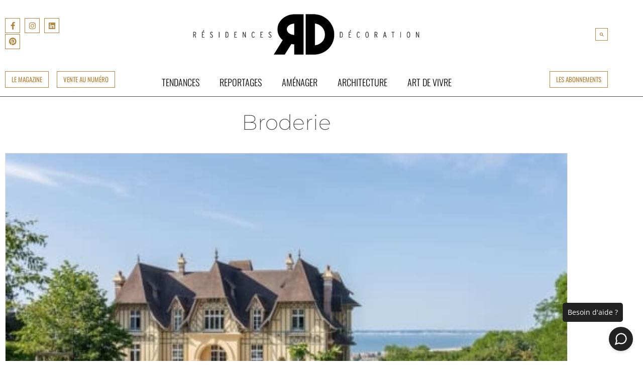

--- FILE ---
content_type: text/html; charset=UTF-8
request_url: https://residences-decoration.com/tag/broderie/
body_size: 38769
content:
<!DOCTYPE html>
<html lang="fr-FR">
<head>
	<meta charset="UTF-8">
	<meta name="viewport" content="width=device-width, initial-scale=1.0, viewport-fit=cover" />		<script>
(function(html){html.className = html.className.replace(/\bno-js\b/,'js')})(document.documentElement);
//# sourceURL=twentyseventeen_javascript_detection
</script>
<title>Broderie | RD - Résidences Décoration Magazine</title>
<meta name='robots' content='max-image-preview:large' />
<link rel='dns-prefetch' href='//b2495218.smushcdn.com' />
<link rel='dns-prefetch' href='//hb.wpmucdn.com' />
<link href='//hb.wpmucdn.com' rel='preconnect' />
<link rel="alternate" type="application/rss+xml" title="RD - Résidences Décoration Magazine &raquo; Flux" href="https://residences-decoration.com/feed/" />
<link rel="alternate" type="application/rss+xml" title="RD - Résidences Décoration Magazine &raquo; Flux des commentaires" href="https://residences-decoration.com/comments/feed/" />
<link rel="alternate" type="application/rss+xml" title="RD - Résidences Décoration Magazine &raquo; Flux de l’étiquette Broderie" href="https://residences-decoration.com/tag/broderie/feed/" />
		<style>
			.lazyload,
			.lazyloading {
				max-width: 100%;
			}
		</style>
				<!-- This site uses the Google Analytics by MonsterInsights plugin v9.11.1 - Using Analytics tracking - https://www.monsterinsights.com/ -->
							<script src="//www.googletagmanager.com/gtag/js?id=G-E3QXNQQ5K8"  data-cfasync="false" data-wpfc-render="false" async></script>
			<script data-cfasync="false" data-wpfc-render="false">
				var mi_version = '9.11.1';
				var mi_track_user = true;
				var mi_no_track_reason = '';
								var MonsterInsightsDefaultLocations = {"page_location":"https:\/\/residences-decoration.com\/tag\/broderie\/"};
								if ( typeof MonsterInsightsPrivacyGuardFilter === 'function' ) {
					var MonsterInsightsLocations = (typeof MonsterInsightsExcludeQuery === 'object') ? MonsterInsightsPrivacyGuardFilter( MonsterInsightsExcludeQuery ) : MonsterInsightsPrivacyGuardFilter( MonsterInsightsDefaultLocations );
				} else {
					var MonsterInsightsLocations = (typeof MonsterInsightsExcludeQuery === 'object') ? MonsterInsightsExcludeQuery : MonsterInsightsDefaultLocations;
				}

								var disableStrs = [
										'ga-disable-G-E3QXNQQ5K8',
									];

				/* Function to detect opted out users */
				function __gtagTrackerIsOptedOut() {
					for (var index = 0; index < disableStrs.length; index++) {
						if (document.cookie.indexOf(disableStrs[index] + '=true') > -1) {
							return true;
						}
					}

					return false;
				}

				/* Disable tracking if the opt-out cookie exists. */
				if (__gtagTrackerIsOptedOut()) {
					for (var index = 0; index < disableStrs.length; index++) {
						window[disableStrs[index]] = true;
					}
				}

				/* Opt-out function */
				function __gtagTrackerOptout() {
					for (var index = 0; index < disableStrs.length; index++) {
						document.cookie = disableStrs[index] + '=true; expires=Thu, 31 Dec 2099 23:59:59 UTC; path=/';
						window[disableStrs[index]] = true;
					}
				}

				if ('undefined' === typeof gaOptout) {
					function gaOptout() {
						__gtagTrackerOptout();
					}
				}
								window.dataLayer = window.dataLayer || [];

				window.MonsterInsightsDualTracker = {
					helpers: {},
					trackers: {},
				};
				if (mi_track_user) {
					function __gtagDataLayer() {
						dataLayer.push(arguments);
					}

					function __gtagTracker(type, name, parameters) {
						if (!parameters) {
							parameters = {};
						}

						if (parameters.send_to) {
							__gtagDataLayer.apply(null, arguments);
							return;
						}

						if (type === 'event') {
														parameters.send_to = monsterinsights_frontend.v4_id;
							var hookName = name;
							if (typeof parameters['event_category'] !== 'undefined') {
								hookName = parameters['event_category'] + ':' + name;
							}

							if (typeof MonsterInsightsDualTracker.trackers[hookName] !== 'undefined') {
								MonsterInsightsDualTracker.trackers[hookName](parameters);
							} else {
								__gtagDataLayer('event', name, parameters);
							}
							
						} else {
							__gtagDataLayer.apply(null, arguments);
						}
					}

					__gtagTracker('js', new Date());
					__gtagTracker('set', {
						'developer_id.dZGIzZG': true,
											});
					if ( MonsterInsightsLocations.page_location ) {
						__gtagTracker('set', MonsterInsightsLocations);
					}
										__gtagTracker('config', 'G-E3QXNQQ5K8', {"forceSSL":"true","link_attribution":"true"} );
										window.gtag = __gtagTracker;										(function () {
						/* https://developers.google.com/analytics/devguides/collection/analyticsjs/ */
						/* ga and __gaTracker compatibility shim. */
						var noopfn = function () {
							return null;
						};
						var newtracker = function () {
							return new Tracker();
						};
						var Tracker = function () {
							return null;
						};
						var p = Tracker.prototype;
						p.get = noopfn;
						p.set = noopfn;
						p.send = function () {
							var args = Array.prototype.slice.call(arguments);
							args.unshift('send');
							__gaTracker.apply(null, args);
						};
						var __gaTracker = function () {
							var len = arguments.length;
							if (len === 0) {
								return;
							}
							var f = arguments[len - 1];
							if (typeof f !== 'object' || f === null || typeof f.hitCallback !== 'function') {
								if ('send' === arguments[0]) {
									var hitConverted, hitObject = false, action;
									if ('event' === arguments[1]) {
										if ('undefined' !== typeof arguments[3]) {
											hitObject = {
												'eventAction': arguments[3],
												'eventCategory': arguments[2],
												'eventLabel': arguments[4],
												'value': arguments[5] ? arguments[5] : 1,
											}
										}
									}
									if ('pageview' === arguments[1]) {
										if ('undefined' !== typeof arguments[2]) {
											hitObject = {
												'eventAction': 'page_view',
												'page_path': arguments[2],
											}
										}
									}
									if (typeof arguments[2] === 'object') {
										hitObject = arguments[2];
									}
									if (typeof arguments[5] === 'object') {
										Object.assign(hitObject, arguments[5]);
									}
									if ('undefined' !== typeof arguments[1].hitType) {
										hitObject = arguments[1];
										if ('pageview' === hitObject.hitType) {
											hitObject.eventAction = 'page_view';
										}
									}
									if (hitObject) {
										action = 'timing' === arguments[1].hitType ? 'timing_complete' : hitObject.eventAction;
										hitConverted = mapArgs(hitObject);
										__gtagTracker('event', action, hitConverted);
									}
								}
								return;
							}

							function mapArgs(args) {
								var arg, hit = {};
								var gaMap = {
									'eventCategory': 'event_category',
									'eventAction': 'event_action',
									'eventLabel': 'event_label',
									'eventValue': 'event_value',
									'nonInteraction': 'non_interaction',
									'timingCategory': 'event_category',
									'timingVar': 'name',
									'timingValue': 'value',
									'timingLabel': 'event_label',
									'page': 'page_path',
									'location': 'page_location',
									'title': 'page_title',
									'referrer' : 'page_referrer',
								};
								for (arg in args) {
																		if (!(!args.hasOwnProperty(arg) || !gaMap.hasOwnProperty(arg))) {
										hit[gaMap[arg]] = args[arg];
									} else {
										hit[arg] = args[arg];
									}
								}
								return hit;
							}

							try {
								f.hitCallback();
							} catch (ex) {
							}
						};
						__gaTracker.create = newtracker;
						__gaTracker.getByName = newtracker;
						__gaTracker.getAll = function () {
							return [];
						};
						__gaTracker.remove = noopfn;
						__gaTracker.loaded = true;
						window['__gaTracker'] = __gaTracker;
					})();
									} else {
										console.log("");
					(function () {
						function __gtagTracker() {
							return null;
						}

						window['__gtagTracker'] = __gtagTracker;
						window['gtag'] = __gtagTracker;
					})();
									}
			</script>
							<!-- / Google Analytics by MonsterInsights -->
		<link rel='stylesheet' id='elementor-post-25872-css' href='https://residences-decoration.com/wp-content/uploads/elementor/css/post-25872.css?ver=1769756873' media='all' />
<link rel='stylesheet' id='elementor-post-48330-css' href='https://residences-decoration.com/wp-content/uploads/elementor/css/post-48330.css?ver=1769756873' media='all' />
<link rel='stylesheet' id='elementor-post-53305-css' href='https://residences-decoration.com/wp-content/uploads/elementor/css/post-53305.css?ver=1769756873' media='all' />
<link rel='stylesheet' id='elementor-post-25920-css' href='https://residences-decoration.com/wp-content/uploads/elementor/css/post-25920.css?ver=1769756919' media='all' />
<style id='wp-img-auto-sizes-contain-inline-css'>
img:is([sizes=auto i],[sizes^="auto," i]){contain-intrinsic-size:3000px 1500px}
/*# sourceURL=wp-img-auto-sizes-contain-inline-css */
</style>
<style id='wp-emoji-styles-inline-css'>

	img.wp-smiley, img.emoji {
		display: inline !important;
		border: none !important;
		box-shadow: none !important;
		height: 1em !important;
		width: 1em !important;
		margin: 0 0.07em !important;
		vertical-align: -0.1em !important;
		background: none !important;
		padding: 0 !important;
	}
/*# sourceURL=wp-emoji-styles-inline-css */
</style>
<link rel='stylesheet' id='wp-block-library-css' href='https://hb.wpmucdn.com/residences-decoration.com/4dd7057b-105c-469b-b974-074bade40f0d.css' media='all' />
<style id='wp-block-library-theme-inline-css'>
.wp-block-audio :where(figcaption){color:#555;font-size:13px;text-align:center}.is-dark-theme .wp-block-audio :where(figcaption){color:#ffffffa6}.wp-block-audio{margin:0 0 1em}.wp-block-code{border:1px solid #ccc;border-radius:4px;font-family:Menlo,Consolas,monaco,monospace;padding:.8em 1em}.wp-block-embed :where(figcaption){color:#555;font-size:13px;text-align:center}.is-dark-theme .wp-block-embed :where(figcaption){color:#ffffffa6}.wp-block-embed{margin:0 0 1em}.blocks-gallery-caption{color:#555;font-size:13px;text-align:center}.is-dark-theme .blocks-gallery-caption{color:#ffffffa6}:root :where(.wp-block-image figcaption){color:#555;font-size:13px;text-align:center}.is-dark-theme :root :where(.wp-block-image figcaption){color:#ffffffa6}.wp-block-image{margin:0 0 1em}.wp-block-pullquote{border-bottom:4px solid;border-top:4px solid;color:currentColor;margin-bottom:1.75em}.wp-block-pullquote :where(cite),.wp-block-pullquote :where(footer),.wp-block-pullquote__citation{color:currentColor;font-size:.8125em;font-style:normal;text-transform:uppercase}.wp-block-quote{border-left:.25em solid;margin:0 0 1.75em;padding-left:1em}.wp-block-quote cite,.wp-block-quote footer{color:currentColor;font-size:.8125em;font-style:normal;position:relative}.wp-block-quote:where(.has-text-align-right){border-left:none;border-right:.25em solid;padding-left:0;padding-right:1em}.wp-block-quote:where(.has-text-align-center){border:none;padding-left:0}.wp-block-quote.is-large,.wp-block-quote.is-style-large,.wp-block-quote:where(.is-style-plain){border:none}.wp-block-search .wp-block-search__label{font-weight:700}.wp-block-search__button{border:1px solid #ccc;padding:.375em .625em}:where(.wp-block-group.has-background){padding:1.25em 2.375em}.wp-block-separator.has-css-opacity{opacity:.4}.wp-block-separator{border:none;border-bottom:2px solid;margin-left:auto;margin-right:auto}.wp-block-separator.has-alpha-channel-opacity{opacity:1}.wp-block-separator:not(.is-style-wide):not(.is-style-dots){width:100px}.wp-block-separator.has-background:not(.is-style-dots){border-bottom:none;height:1px}.wp-block-separator.has-background:not(.is-style-wide):not(.is-style-dots){height:2px}.wp-block-table{margin:0 0 1em}.wp-block-table td,.wp-block-table th{word-break:normal}.wp-block-table :where(figcaption){color:#555;font-size:13px;text-align:center}.is-dark-theme .wp-block-table :where(figcaption){color:#ffffffa6}.wp-block-video :where(figcaption){color:#555;font-size:13px;text-align:center}.is-dark-theme .wp-block-video :where(figcaption){color:#ffffffa6}.wp-block-video{margin:0 0 1em}:root :where(.wp-block-template-part.has-background){margin-bottom:0;margin-top:0;padding:1.25em 2.375em}
/*# sourceURL=/wp-includes/css/dist/block-library/theme.min.css */
</style>
<style id='classic-theme-styles-inline-css'>
/*! This file is auto-generated */
.wp-block-button__link{color:#fff;background-color:#32373c;border-radius:9999px;box-shadow:none;text-decoration:none;padding:calc(.667em + 2px) calc(1.333em + 2px);font-size:1.125em}.wp-block-file__button{background:#32373c;color:#fff;text-decoration:none}
/*# sourceURL=/wp-includes/css/classic-themes.min.css */
</style>
<style id='global-styles-inline-css'>
:root{--wp--preset--aspect-ratio--square: 1;--wp--preset--aspect-ratio--4-3: 4/3;--wp--preset--aspect-ratio--3-4: 3/4;--wp--preset--aspect-ratio--3-2: 3/2;--wp--preset--aspect-ratio--2-3: 2/3;--wp--preset--aspect-ratio--16-9: 16/9;--wp--preset--aspect-ratio--9-16: 9/16;--wp--preset--color--black: #000000;--wp--preset--color--cyan-bluish-gray: #abb8c3;--wp--preset--color--white: #ffffff;--wp--preset--color--pale-pink: #f78da7;--wp--preset--color--vivid-red: #cf2e2e;--wp--preset--color--luminous-vivid-orange: #ff6900;--wp--preset--color--luminous-vivid-amber: #fcb900;--wp--preset--color--light-green-cyan: #7bdcb5;--wp--preset--color--vivid-green-cyan: #00d084;--wp--preset--color--pale-cyan-blue: #8ed1fc;--wp--preset--color--vivid-cyan-blue: #0693e3;--wp--preset--color--vivid-purple: #9b51e0;--wp--preset--gradient--vivid-cyan-blue-to-vivid-purple: linear-gradient(135deg,rgb(6,147,227) 0%,rgb(155,81,224) 100%);--wp--preset--gradient--light-green-cyan-to-vivid-green-cyan: linear-gradient(135deg,rgb(122,220,180) 0%,rgb(0,208,130) 100%);--wp--preset--gradient--luminous-vivid-amber-to-luminous-vivid-orange: linear-gradient(135deg,rgb(252,185,0) 0%,rgb(255,105,0) 100%);--wp--preset--gradient--luminous-vivid-orange-to-vivid-red: linear-gradient(135deg,rgb(255,105,0) 0%,rgb(207,46,46) 100%);--wp--preset--gradient--very-light-gray-to-cyan-bluish-gray: linear-gradient(135deg,rgb(238,238,238) 0%,rgb(169,184,195) 100%);--wp--preset--gradient--cool-to-warm-spectrum: linear-gradient(135deg,rgb(74,234,220) 0%,rgb(151,120,209) 20%,rgb(207,42,186) 40%,rgb(238,44,130) 60%,rgb(251,105,98) 80%,rgb(254,248,76) 100%);--wp--preset--gradient--blush-light-purple: linear-gradient(135deg,rgb(255,206,236) 0%,rgb(152,150,240) 100%);--wp--preset--gradient--blush-bordeaux: linear-gradient(135deg,rgb(254,205,165) 0%,rgb(254,45,45) 50%,rgb(107,0,62) 100%);--wp--preset--gradient--luminous-dusk: linear-gradient(135deg,rgb(255,203,112) 0%,rgb(199,81,192) 50%,rgb(65,88,208) 100%);--wp--preset--gradient--pale-ocean: linear-gradient(135deg,rgb(255,245,203) 0%,rgb(182,227,212) 50%,rgb(51,167,181) 100%);--wp--preset--gradient--electric-grass: linear-gradient(135deg,rgb(202,248,128) 0%,rgb(113,206,126) 100%);--wp--preset--gradient--midnight: linear-gradient(135deg,rgb(2,3,129) 0%,rgb(40,116,252) 100%);--wp--preset--font-size--small: 13px;--wp--preset--font-size--medium: 20px;--wp--preset--font-size--large: 36px;--wp--preset--font-size--x-large: 42px;--wp--preset--spacing--20: 0.44rem;--wp--preset--spacing--30: 0.67rem;--wp--preset--spacing--40: 1rem;--wp--preset--spacing--50: 1.5rem;--wp--preset--spacing--60: 2.25rem;--wp--preset--spacing--70: 3.38rem;--wp--preset--spacing--80: 5.06rem;--wp--preset--shadow--natural: 6px 6px 9px rgba(0, 0, 0, 0.2);--wp--preset--shadow--deep: 12px 12px 50px rgba(0, 0, 0, 0.4);--wp--preset--shadow--sharp: 6px 6px 0px rgba(0, 0, 0, 0.2);--wp--preset--shadow--outlined: 6px 6px 0px -3px rgb(255, 255, 255), 6px 6px rgb(0, 0, 0);--wp--preset--shadow--crisp: 6px 6px 0px rgb(0, 0, 0);}:where(.is-layout-flex){gap: 0.5em;}:where(.is-layout-grid){gap: 0.5em;}body .is-layout-flex{display: flex;}.is-layout-flex{flex-wrap: wrap;align-items: center;}.is-layout-flex > :is(*, div){margin: 0;}body .is-layout-grid{display: grid;}.is-layout-grid > :is(*, div){margin: 0;}:where(.wp-block-columns.is-layout-flex){gap: 2em;}:where(.wp-block-columns.is-layout-grid){gap: 2em;}:where(.wp-block-post-template.is-layout-flex){gap: 1.25em;}:where(.wp-block-post-template.is-layout-grid){gap: 1.25em;}.has-black-color{color: var(--wp--preset--color--black) !important;}.has-cyan-bluish-gray-color{color: var(--wp--preset--color--cyan-bluish-gray) !important;}.has-white-color{color: var(--wp--preset--color--white) !important;}.has-pale-pink-color{color: var(--wp--preset--color--pale-pink) !important;}.has-vivid-red-color{color: var(--wp--preset--color--vivid-red) !important;}.has-luminous-vivid-orange-color{color: var(--wp--preset--color--luminous-vivid-orange) !important;}.has-luminous-vivid-amber-color{color: var(--wp--preset--color--luminous-vivid-amber) !important;}.has-light-green-cyan-color{color: var(--wp--preset--color--light-green-cyan) !important;}.has-vivid-green-cyan-color{color: var(--wp--preset--color--vivid-green-cyan) !important;}.has-pale-cyan-blue-color{color: var(--wp--preset--color--pale-cyan-blue) !important;}.has-vivid-cyan-blue-color{color: var(--wp--preset--color--vivid-cyan-blue) !important;}.has-vivid-purple-color{color: var(--wp--preset--color--vivid-purple) !important;}.has-black-background-color{background-color: var(--wp--preset--color--black) !important;}.has-cyan-bluish-gray-background-color{background-color: var(--wp--preset--color--cyan-bluish-gray) !important;}.has-white-background-color{background-color: var(--wp--preset--color--white) !important;}.has-pale-pink-background-color{background-color: var(--wp--preset--color--pale-pink) !important;}.has-vivid-red-background-color{background-color: var(--wp--preset--color--vivid-red) !important;}.has-luminous-vivid-orange-background-color{background-color: var(--wp--preset--color--luminous-vivid-orange) !important;}.has-luminous-vivid-amber-background-color{background-color: var(--wp--preset--color--luminous-vivid-amber) !important;}.has-light-green-cyan-background-color{background-color: var(--wp--preset--color--light-green-cyan) !important;}.has-vivid-green-cyan-background-color{background-color: var(--wp--preset--color--vivid-green-cyan) !important;}.has-pale-cyan-blue-background-color{background-color: var(--wp--preset--color--pale-cyan-blue) !important;}.has-vivid-cyan-blue-background-color{background-color: var(--wp--preset--color--vivid-cyan-blue) !important;}.has-vivid-purple-background-color{background-color: var(--wp--preset--color--vivid-purple) !important;}.has-black-border-color{border-color: var(--wp--preset--color--black) !important;}.has-cyan-bluish-gray-border-color{border-color: var(--wp--preset--color--cyan-bluish-gray) !important;}.has-white-border-color{border-color: var(--wp--preset--color--white) !important;}.has-pale-pink-border-color{border-color: var(--wp--preset--color--pale-pink) !important;}.has-vivid-red-border-color{border-color: var(--wp--preset--color--vivid-red) !important;}.has-luminous-vivid-orange-border-color{border-color: var(--wp--preset--color--luminous-vivid-orange) !important;}.has-luminous-vivid-amber-border-color{border-color: var(--wp--preset--color--luminous-vivid-amber) !important;}.has-light-green-cyan-border-color{border-color: var(--wp--preset--color--light-green-cyan) !important;}.has-vivid-green-cyan-border-color{border-color: var(--wp--preset--color--vivid-green-cyan) !important;}.has-pale-cyan-blue-border-color{border-color: var(--wp--preset--color--pale-cyan-blue) !important;}.has-vivid-cyan-blue-border-color{border-color: var(--wp--preset--color--vivid-cyan-blue) !important;}.has-vivid-purple-border-color{border-color: var(--wp--preset--color--vivid-purple) !important;}.has-vivid-cyan-blue-to-vivid-purple-gradient-background{background: var(--wp--preset--gradient--vivid-cyan-blue-to-vivid-purple) !important;}.has-light-green-cyan-to-vivid-green-cyan-gradient-background{background: var(--wp--preset--gradient--light-green-cyan-to-vivid-green-cyan) !important;}.has-luminous-vivid-amber-to-luminous-vivid-orange-gradient-background{background: var(--wp--preset--gradient--luminous-vivid-amber-to-luminous-vivid-orange) !important;}.has-luminous-vivid-orange-to-vivid-red-gradient-background{background: var(--wp--preset--gradient--luminous-vivid-orange-to-vivid-red) !important;}.has-very-light-gray-to-cyan-bluish-gray-gradient-background{background: var(--wp--preset--gradient--very-light-gray-to-cyan-bluish-gray) !important;}.has-cool-to-warm-spectrum-gradient-background{background: var(--wp--preset--gradient--cool-to-warm-spectrum) !important;}.has-blush-light-purple-gradient-background{background: var(--wp--preset--gradient--blush-light-purple) !important;}.has-blush-bordeaux-gradient-background{background: var(--wp--preset--gradient--blush-bordeaux) !important;}.has-luminous-dusk-gradient-background{background: var(--wp--preset--gradient--luminous-dusk) !important;}.has-pale-ocean-gradient-background{background: var(--wp--preset--gradient--pale-ocean) !important;}.has-electric-grass-gradient-background{background: var(--wp--preset--gradient--electric-grass) !important;}.has-midnight-gradient-background{background: var(--wp--preset--gradient--midnight) !important;}.has-small-font-size{font-size: var(--wp--preset--font-size--small) !important;}.has-medium-font-size{font-size: var(--wp--preset--font-size--medium) !important;}.has-large-font-size{font-size: var(--wp--preset--font-size--large) !important;}.has-x-large-font-size{font-size: var(--wp--preset--font-size--x-large) !important;}
:where(.wp-block-post-template.is-layout-flex){gap: 1.25em;}:where(.wp-block-post-template.is-layout-grid){gap: 1.25em;}
:where(.wp-block-term-template.is-layout-flex){gap: 1.25em;}:where(.wp-block-term-template.is-layout-grid){gap: 1.25em;}
:where(.wp-block-columns.is-layout-flex){gap: 2em;}:where(.wp-block-columns.is-layout-grid){gap: 2em;}
:root :where(.wp-block-pullquote){font-size: 1.5em;line-height: 1.6;}
/*# sourceURL=global-styles-inline-css */
</style>
<link rel='stylesheet' id='twentyseventeen-fonts-css' href='https://hb.wpmucdn.com/residences-decoration.com/d27fc9ed-2de5-45c6-a27f-d3fc4bf8243a.css' media='all' />
<link rel='stylesheet' id='wphb-1-css' href='https://hb.wpmucdn.com/residences-decoration.com/5f2ee047-248b-4e37-87ea-12a977306c80.css' media='all' />
<script src="https://hb.wpmucdn.com/residences-decoration.com/3d1bcf75-7b9b-458f-af42-f3aab20f0819.js" id="wphb-2-js" async data-wp-strategy="async"></script>
<script id="wphb-3-js-extra">
var twentyseventeenScreenReaderText = {"quote":"\u003Csvg class=\"icon icon-quote-right\" aria-hidden=\"true\" role=\"img\"\u003E \u003Cuse href=\"#icon-quote-right\" xlink:href=\"#icon-quote-right\"\u003E\u003C/use\u003E \u003C/svg\u003E","expand":"Ouvrir le sous-menu","collapse":"Fermer le sous-menu","icon":"\u003Csvg class=\"icon icon-angle-down\" aria-hidden=\"true\" role=\"img\"\u003E \u003Cuse href=\"#icon-angle-down\" xlink:href=\"#icon-angle-down\"\u003E\u003C/use\u003E \u003Cspan class=\"svg-fallback icon-angle-down\"\u003E\u003C/span\u003E\u003C/svg\u003E"};
//# sourceURL=wphb-3-js-extra
</script>
<script src="https://hb.wpmucdn.com/residences-decoration.com/de7f36aa-c7cf-475d-83ea-e98899730e48.js" id="wphb-3-js" async data-wp-strategy="async"></script>
<link rel="https://api.w.org/" href="https://residences-decoration.com/wp-json/" /><link rel="alternate" title="JSON" type="application/json" href="https://residences-decoration.com/wp-json/wp/v2/tags/4668" /><link rel="EditURI" type="application/rsd+xml" title="RSD" href="https://residences-decoration.com/xmlrpc.php?rsd" />
<meta name="generator" content="WordPress 6.9" />
<!-- Google Tag Manager -->
<script>(function(w,d,s,l,i){w[l]=w[l]||[];w[l].push({'gtm.start':
new Date().getTime(),event:'gtm.js'});var f=d.getElementsByTagName(s)[0],
j=d.createElement(s),dl=l!='dataLayer'?'&l='+l:'';j.async=true;j.src=
'https://www.googletagmanager.com/gtm.js?id='+i+dl;f.parentNode.insertBefore(j,f);
})(window,document,'script','dataLayer','GTM-P7D3XJK');</script>
<!-- End Google Tag Manager -->
<meta name="p:domain_verify" content="ef20ab9f9123dc671ed37b4e772e993a"/>

<!-- Meta Pixel Code -->
<script>
!function(f,b,e,v,n,t,s)
{if(f.fbq)return;n=f.fbq=function(){n.callMethod?
n.callMethod.apply(n,arguments):n.queue.push(arguments)};
if(!f._fbq)f._fbq=n;n.push=n;n.loaded=!0;n.version='2.0';
n.queue=[];t=b.createElement(e);t.async=!0;
t.src=v;s=b.getElementsByTagName(e)[0];
s.parentNode.insertBefore(t,s)}(window, document,'script',
'https://connect.facebook.net/en_US/fbevents.js');
fbq('init', '889721915374745');
fbq('track', 'PageView');
</script>
<noscript><img height="1" width="1" style="display:none"
src="https://www.facebook.com/tr?id=889721915374745&ev=PageView&noscript=1"
/></noscript>
<!-- End Meta Pixel Code -->

<!-- Pinterest Tag -->
<script>
!function(e){if(!window.pintrk){window.pintrk = function () {
window.pintrk.queue.push(Array.prototype.slice.call(arguments))};var
  n=window.pintrk;n.queue=[],n.version="3.0";var
  t=document.createElement("script");t.async=!0,t.src=e;var
  r=document.getElementsByTagName("script")[0];
  r.parentNode.insertBefore(t,r)}}("https://s.pinimg.com/ct/core.js");
pintrk('load', '2613781786071', {em: '<user_email_address>'});
pintrk('page');
</script>
<noscript>
<img height="1" width="1" style="display:none;" alt=""
  src="https://ct.pinterest.com/v3/?event=init&tid=2613781786071&pd[em]=<hashed_email_address>&noscript=1" />
</noscript>
<!-- end Pinterest Tag -->

<!-- Hotjar Tracking Code for https://nicolas-burnage-formation.unicornplatform.page/?nocache=20676 -->
<script>
    (function(h,o,t,j,a,r){
        h.hj=h.hj||function(){(h.hj.q=h.hj.q||[]).push(arguments)};
        h._hjSettings={hjid:3219946,hjsv:6};
        a=o.getElementsByTagName('head')[0];
        r=o.createElement('script');r.async=1;
        r.src=t+h._hjSettings.hjid+j+h._hjSettings.hjsv;
        a.appendChild(r);
    })(window,document,'https://static.hotjar.com/c/hotjar-','.js?sv=');
</script>

<meta name="p:domain_verify" content="ef20ab9f9123dc671ed37b4e772e993a"/>		<script>
			document.documentElement.className = document.documentElement.className.replace('no-js', 'js');
		</script>
				<style>
			.no-js img.lazyload {
				display: none;
			}

			figure.wp-block-image img.lazyloading {
				min-width: 150px;
			}

			.lazyload,
			.lazyloading {
				--smush-placeholder-width: 100px;
				--smush-placeholder-aspect-ratio: 1/1;
				width: var(--smush-image-width, var(--smush-placeholder-width)) !important;
				aspect-ratio: var(--smush-image-aspect-ratio, var(--smush-placeholder-aspect-ratio)) !important;
			}

						.lazyload, .lazyloading {
				opacity: 0;
			}

			.lazyloaded {
				opacity: 1;
				transition: opacity 400ms;
				transition-delay: 0ms;
			}

					</style>
					<link rel="preload" href="https://residences-decoration.com/wp-content/plugins/hustle/assets/hustle-ui/fonts/hustle-icons-font.woff2" as="font" type="font/woff2" crossorigin>
		<meta name="generator" content="Elementor 3.34.4; features: additional_custom_breakpoints; settings: css_print_method-external, google_font-enabled, font_display-auto">
<script type="text/javascript">
(function() {
    window.sib = {
        equeue: [],
        client_key: "93lj76bx4rgi9seimbhan9x8"
    };
    /* OPTIONAL: email for identify request*/
    // window.sib.email_id = 'example@domain.com';
    window.sendinblue = {};
    for (var j = ['track', 'identify', 'trackLink', 'page'], i = 0; i < j.length; i++) {
    (function(k) {
        window.sendinblue[k] = function() {
            var arg = Array.prototype.slice.call(arguments);
            (window.sib[k] || function() {
                    var t = {};
                    t[k] = arg;
                    window.sib.equeue.push(t);
                })(arg[0], arg[1], arg[2], arg[3]);
            };
        })(j[i]);
    }
    var n = document.createElement("script"),
        i = document.getElementsByTagName("script")[0];
    n.type = "text/javascript", n.id = "sendinblue-js", n.async = !0, n.src = "https://sibautomation.com/sa.js?key=" + window.sib.client_key, i.parentNode.insertBefore(n, i), window.sendinblue.page();
})();
</script>
<meta property="fb:app_id" content="325084865453574" /><!-- SEO meta tags powered by SmartCrawl https://wpmudev.com/project/smartcrawl-wordpress-seo/ -->
<link rel="canonical" href="https://residences-decoration.com/tag/broderie/" />
<script type="application/ld+json">{"@context":"https:\/\/schema.org","@graph":[{"@type":"WPHeader","url":"https:\/\/residences-decoration.com\/tag\/broderie\/","headline":"Broderie | RD - R\u00e9sidences D\u00e9coration Magazine","description":""},{"@type":"WPFooter","url":"https:\/\/residences-decoration.com\/tag\/broderie\/","headline":"Broderie | RD - R\u00e9sidences D\u00e9coration Magazine","description":"","copyrightYear":"2026"},{"@type":"Organization","@id":"https:\/\/residences-decoration.com\/#schema-publishing-organization","url":"https:\/\/residences-decoration.com","name":"RD - R\u00e9sidences D\u00e9coration Magazine"},{"@type":"WebSite","@id":"https:\/\/residences-decoration.com\/#schema-website","url":"https:\/\/residences-decoration.com","name":"Residences Decoration Magazine","encoding":"UTF-8","potentialAction":{"@type":"SearchAction","target":"https:\/\/residences-decoration.com\/search\/{search_term_string}\/","query-input":"required name=search_term_string"},"image":{"@type":"ImageObject","@id":"https:\/\/residences-decoration.com\/#schema-site-logo","url":"https:\/\/residences-decoration.com\/wp-content\/uploads\/2021\/01\/LOGO_Residences_Decoration.svg","height":229,"width":1172}},{"@type":"CollectionPage","@id":"https:\/\/residences-decoration.com\/tag\/broderie\/#schema-webpage","isPartOf":{"@id":"https:\/\/residences-decoration.com\/#schema-website"},"publisher":{"@id":"https:\/\/residences-decoration.com\/#schema-publishing-organization"},"url":"https:\/\/residences-decoration.com\/tag\/broderie\/","mainEntity":{"@type":"Blog","blogPosts":[{"author":{"@type":"Person","@id":"https:\/\/residences-decoration.com\/author\/rddreamteamy54bhfhj\/#schema-author","name":"Timoth\u00e9 Mendes Goncalves","url":"https:\/\/residences-decoration.com\/author\/rddreamteamy54bhfhj\/"},"publisher":{"@id":"https:\/\/residences-decoration.com\/#schema-publishing-organization"},"dateModified":"2025-02-06T17:13:30","datePublished":"2025-01-22T17:12:24","headline":"Jean-Fran\u00e7ois Lesage \u00ab\u2009Il y a une main, une patte Lesage dans la mani\u00e8re d\u2019imaginer la broderie, de placer une ombre, de sublimer le cach\u00e9\u2026\u2009\u00bb | RD - R\u00e9sidences D\u00e9coration Magazine","description":"Arri\u00e8re-petit-fils du fondateur de la Maison Lesage, qui f\u00eate cette ann\u00e9e ses 100\u00a0ans d\u2019excellence, Jean-Fran\u00e7ois Lesage, directeur artistique de Lesage Int ...","name":"Jean-Fran\u00e7ois Lesage \u00ab\u2009Il y a une main, une patte Lesage dans la mani\u00e8re d\u2019imaginer la broderie, de placer une ombre, de sublimer le cach\u00e9\u2026\u2009\u00bb","image":{"@type":"ImageObject","@id":"https:\/\/residences-decoration.com\/jean-francois-lesage-il-y-a-une-main-une-patte-lesage-dans-la-maniere-dimaginer-la-broderie-de-placer-une-ombre-de-sublimer-le-cache\/#schema-article-image","url":"https:\/\/residences-decoration.com\/wp-content\/uploads\/2025\/02\/Portrait-de-Jean-Francois-Lesage-directeur-artistique-de-Lesage-Interieurs-c-le19M-x-Madhavan-Palanisamy.jpg","height":938,"width":1200},"thumbnailUrl":"https:\/\/residences-decoration.com\/wp-content\/uploads\/2025\/02\/Portrait-de-Jean-Francois-Lesage-directeur-artistique-de-Lesage-Interieurs-c-le19M-x-Madhavan-Palanisamy.jpg"},{"author":{"@type":"Person","@id":"https:\/\/residences-decoration.com\/author\/residences-decoration\/#schema-author","name":"La Redac'","url":"https:\/\/residences-decoration.com\/author\/residences-decoration\/"},"publisher":{"@id":"https:\/\/residences-decoration.com\/#schema-publishing-organization"},"dateModified":"2019-05-28T16:50:11","datePublished":"2019-05-28T16:50:11","headline":"Bignon Dervaux, le raffinement extr\u00eame du linge de maison brod\u00e9 depuis 1878 | RD - R\u00e9sidences D\u00e9coration Magazine","description":"Bignon Dervaux, maison n\u00e9e de l\u2019alliance des groupes \u00ab\u00a0Cr\u00e9ation Bignon\u00a0\u00bb et \u00ab\u00a0Dervaux\u00a0\u00bb, cultive l\u2019art de vivre \u00e0 la fran\u00e7aise au travers de broderies de li ...","name":"Bignon Dervaux, le raffinement extr\u00eame du linge de maison brod\u00e9 depuis 1878","image":{"@type":"ImageObject","@id":"https:\/\/residences-decoration.com\/bignon-dervaux-le-raffinement-extreme-du-linge-de-maison-brode-depuis-1878\/#schema-article-image","url":"https:\/\/residences-decoration.com\/wp-content\/uploads\/2019\/05\/organzza-brod\u00e9-sur-table.jpeg","height":395,"width":640},"thumbnailUrl":"https:\/\/residences-decoration.com\/wp-content\/uploads\/2019\/05\/organzza-brod\u00e9-sur-table.jpeg"},{"author":{"@type":"Person","@id":"https:\/\/residences-decoration.com\/author\/residences-decoration\/#schema-author","name":"La Redac'","url":"https:\/\/residences-decoration.com\/author\/residences-decoration\/"},"publisher":{"@id":"https:\/\/residences-decoration.com\/#schema-publishing-organization"},"dateModified":"2018-07-11T16:48:59","datePublished":"2018-07-05T10:56:00","headline":"Lesage Int\u00e9rieurs fusionne avec le design | RD - R\u00e9sidences D\u00e9coration Magazine","description":"C\u2019est durant la Design Parade de Toulon, 3eme \u00e9dition du festival d\u2019architecture d\u2019int\u00e9rieur, que Lesage Int\u00e9rieurs nous a fait d\u00e9couvrir la quintessence de ...","name":"Lesage Int\u00e9rieurs fusionne avec le design","image":{"@type":"ImageObject","@id":"https:\/\/residences-decoration.com\/lesage-interieurs-fusionne-avec-le-design\/#schema-article-image","url":"https:\/\/residences-decoration.com\/wp-content\/uploads\/2018\/07\/Erwan7.gif","height":800,"width":1200},"thumbnailUrl":"https:\/\/residences-decoration.com\/wp-content\/uploads\/2018\/07\/Erwan7.gif"}]}},{"@type":"BreadcrumbList","@id":"https:\/\/residences-decoration.com\/tag\/broderie?tag=broderie\/#breadcrumb","itemListElement":[{"@type":"ListItem","position":1,"name":"Home","item":"https:\/\/residences-decoration.com"},{"@type":"ListItem","position":2,"name":"Archive for Broderie"}]}]}</script>
<meta property="og:type" content="object" />
<meta property="og:url" content="https://residences-decoration.com/tag/broderie/" />
<meta property="og:title" content="Broderie | RD - Résidences Décoration Magazine" />
<meta name="twitter:card" content="summary" />
<meta name="twitter:title" content="Broderie | RD - Résidences Décoration Magazine" />
<!-- /SEO -->
			<style>
				.e-con.e-parent:nth-of-type(n+4):not(.e-lazyloaded):not(.e-no-lazyload),
				.e-con.e-parent:nth-of-type(n+4):not(.e-lazyloaded):not(.e-no-lazyload) * {
					background-image: none !important;
				}
				@media screen and (max-height: 1024px) {
					.e-con.e-parent:nth-of-type(n+3):not(.e-lazyloaded):not(.e-no-lazyload),
					.e-con.e-parent:nth-of-type(n+3):not(.e-lazyloaded):not(.e-no-lazyload) * {
						background-image: none !important;
					}
				}
				@media screen and (max-height: 640px) {
					.e-con.e-parent:nth-of-type(n+2):not(.e-lazyloaded):not(.e-no-lazyload),
					.e-con.e-parent:nth-of-type(n+2):not(.e-lazyloaded):not(.e-no-lazyload) * {
						background-image: none !important;
					}
				}
			</style>
			<link rel="icon" href="https://b2495218.smushcdn.com/2495218/wp-content/uploads/2021/01/Favicon-RD-100x100.png?lossy=2&strip=1&avif=1" sizes="32x32" />
<link rel="icon" href="https://b2495218.smushcdn.com/2495218/wp-content/uploads/2021/01/Favicon-RD-300x300.png?lossy=2&strip=1&avif=1" sizes="192x192" />
<link rel="apple-touch-icon" href="https://b2495218.smushcdn.com/2495218/wp-content/uploads/2021/01/Favicon-RD-300x300.png?lossy=2&strip=1&avif=1" />
<meta name="msapplication-TileImage" content="https://residences-decoration.com/wp-content/uploads/2021/01/Favicon-RD-300x300.png" />
		<style id="wp-custom-css">
			select#archives-dropdown-3 {font-size:12px;}		</style>
		</head>
<body class="archive tag tag-broderie tag-4668 wp-custom-logo wp-embed-responsive wp-theme-twentyseventeen group-blog hfeed has-header-image has-sidebar page-two-column colors-light elementor-page-25920 elementor-default elementor-template-full-width elementor-kit-25872">
<!-- Google Tag Manager (noscript) -->
<noscript><iframe data-src="https://www.googletagmanager.com/ns.html?id=GTM-P7D3XJK"
height="0" width="0" style="display:none;visibility:hidden" src="[data-uri]" class="lazyload" data-load-mode="1"></iframe></noscript>
<!-- End Google Tag Manager (noscript) -->


<script type="module">
    import Chatbot from "https://cdn.jsdelivr.net/npm/flowise-embed/dist/web.js"
    Chatbot.init({
        chatflowid: "49790c53-aae8-4373-ae21-9ec997343db8",
        apiHost: "https://bot.apps.1pourcent.tech",
        chatflowConfig: {
            /* Chatflow Config */
        },
        observersConfig: {
            /* Observers Config */
        },
        theme: {
            button: {
                backgroundColor: '#222222',
                right: 20,
                bottom: 20,
                size: 48,
                dragAndDrop: false,
                iconColor: 'white',
                customIconpSrc: 'https://storage.googleapis.com/prism-os/public-images-host/chat_icon.png',
                autoWindowOpen: {
                    autoOpen: false,
                    openDelay: 2,
                    autoOpenOnMobile: false
                }
            },
            tooltip: {
                showTooltip: true,
                tooltipMessage: "Besoin d'aide ?",
                tooltipBackgroundColor: '#222222',
                tooltipTextColor: '#ffffff',
                tooltipFontSize: 14
            },
            disclaimer: {
                title: 'Bienvenue !',
                message: "En utilisant cet assistant virtuel, vous agréez à nos conditions d'utilisation.",
                textColor: '#222222',
                buttonColor: '#222222',
                buttonText: "D'accord",
                buttonTextColor: 'white',
                blurredBackgroundColor: 'rgba(0, 0, 0, 0.4)',
                backgroundColor: 'white'
            },
            customCSS: ``,
            chatWindow: {
                showTitle: true,
                showAgentMessages: false,
                title: 'Assistant Virtuel Bleu Petrol',
                titleAvatarSrc: '',
                welcomeMessage: "Bonjour, je suis l'assistant virtuel de Bleu Petrol, l'éditeur de votre magazine 📄. Comment puis-je vous aider aujourd'hui ? Je promets de faire de mon mieux 😊",
                errorMessage: 'Une erreur est survenue, contactez le support.',
                backgroundColor: '#ffffff',
                backgroundImage: '',
                height: 600,
                width: 450,
                fontSize: 16,
                starterPrompts: [
                    "À quoi est-ce que tu sers ?"
                ],
                starterPromptFontSize: 15,
                clearChatOnReload: true,
                sourceDocsTitle: 'Sources:',
                renderHTML: true,
                botMessage: {
                    backgroundColor: '#eff4ff',
                    textColor: '#222222',
                    showAvatar: true,
                    avatarSrc: 'https://storage.googleapis.com/prism-os/public-images-host/cute_bot.png'
                },
                userMessage: {
                    backgroundColor: '#222222',
                    textColor: '#ffffff',
                    showAvatar: true,
                    avatarSrc: 'https://storage.googleapis.com/prism-os/public-images-host/user-icon-black.png'
                },
                textInput: {
                    placeholder: 'Décrivez votre demande...',
                    backgroundColor: '#ffffff',
                    textColor: '#222222',
                    sendButtonColor: '#222222',
                    maxChars: 1000,
                    maxCharsWarningMessage: 'Vous ne pouvez écrire que 1000 charactères.',
                    autoFocus: true,
                    sendMessageSound: false,
                    sendSoundLocation: 'send_message.mp3',
                    receiveMessageSound: false,
                    receiveSoundLocation: 'receive_message.mp3'
                },
                feedback: {
                    color: '#222222'
                },
                dateTimeToggle: {
                    date: true,
                    time: true
                },
                footer: {
                    textColor: '#222222',
                    text: 'Propulsé par',
                    company: "Prism'Os",
          			companyLink: 'https://www.1pourcent.tech'
                }
            }
        }
    })
</script>		<header data-elementor-type="header" data-elementor-id="48330" class="elementor elementor-48330 elementor-location-header" data-elementor-post-type="elementor_library">
					<section class="elementor-section elementor-top-section elementor-element elementor-element-357da28d elementor-section-height-min-height elementor-section-content-space-between elementor-section-boxed elementor-section-height-default elementor-section-items-middle" data-id="357da28d" data-element_type="section">
						<div class="elementor-container elementor-column-gap-no">
					<header class="elementor-column elementor-col-100 elementor-top-column elementor-element elementor-element-2c98a4c7" data-id="2c98a4c7" data-element_type="column">
			<div class="elementor-widget-wrap elementor-element-populated">
						<div class="elementor-element elementor-element-694ac114 elementor-shape-square e-grid-align-left e-grid-align-mobile-center elementor-widget__width-initial elementor-widget-mobile__width-auto elementor-grid-0 elementor-widget elementor-widget-social-icons" data-id="694ac114" data-element_type="widget" rel="noreferrer" data-widget_type="social-icons.default">
				<div class="elementor-widget-container">
							<div class="elementor-social-icons-wrapper elementor-grid" role="list">
							<span class="elementor-grid-item" role="listitem">
					<a class="elementor-icon elementor-social-icon elementor-social-icon-facebook-f elementor-animation-shrink elementor-repeater-item-4db7d5e" href="https://www.facebook.com/residencesdecoration" target="_blank">
						<span class="elementor-screen-only">Facebook-f</span>
						<i aria-hidden="true" class="fab fa-facebook-f"></i>					</a>
				</span>
							<span class="elementor-grid-item" role="listitem">
					<a class="elementor-icon elementor-social-icon elementor-social-icon-instagram elementor-animation-shrink elementor-repeater-item-9d70d15" href="https://www.instagram.com/residences_decoration/" target="_blank">
						<span class="elementor-screen-only">Instagram</span>
						<i aria-hidden="true" class="fab fa-instagram"></i>					</a>
				</span>
							<span class="elementor-grid-item" role="listitem">
					<a class="elementor-icon elementor-social-icon elementor-social-icon-linkedin elementor-animation-shrink elementor-repeater-item-682f3bc" href="https://www.linkedin.com/company/r%C3%A9sidences-d%C3%A9coration/" target="_blank">
						<span class="elementor-screen-only">Linkedin</span>
						<i aria-hidden="true" class="fab fa-linkedin"></i>					</a>
				</span>
							<span class="elementor-grid-item" role="listitem">
					<a class="elementor-icon elementor-social-icon elementor-social-icon-pinterest elementor-animation-shrink elementor-repeater-item-1abe4f3" href="https://www.pinterest.fr/residences_decoration/" target="_blank">
						<span class="elementor-screen-only">Pinterest</span>
						<i aria-hidden="true" class="fab fa-pinterest"></i>					</a>
				</span>
					</div>
						</div>
				</div>
				<div class="elementor-element elementor-element-deebe1f elementor-search-form--skin-full_screen elementor-widget__width-initial elementor-widget-mobile__width-auto elementor-hidden-desktop elementor-hidden-tablet elementor-widget elementor-widget-search-form" data-id="deebe1f" data-element_type="widget" data-settings="{&quot;skin&quot;:&quot;full_screen&quot;}" data-widget_type="search-form.default">
				<div class="elementor-widget-container">
							<search role="search">
			<form class="elementor-search-form" action="https://residences-decoration.com" method="get">
												<div class="elementor-search-form__toggle" role="button" tabindex="0" aria-label="Rechercher ">
					<i aria-hidden="true" class="fas fa-search"></i>				</div>
								<div class="elementor-search-form__container">
					<label class="elementor-screen-only" for="elementor-search-form-deebe1f">Rechercher </label>

					
					<input id="elementor-search-form-deebe1f" placeholder="Recherche" class="elementor-search-form__input" type="search" name="s" value="">
					
					
										<div class="dialog-lightbox-close-button dialog-close-button" role="button" tabindex="0" aria-label="Fermer ce champ de recherche.">
						<i aria-hidden="true" class="eicon-close"></i>					</div>
									</div>
			</form>
		</search>
						</div>
				</div>
				<div class="elementor-element elementor-element-3dd516a7 elementor-widget__width-auto elementor-widget-mobile__width-inherit elementor-widget elementor-widget-theme-site-logo elementor-widget-image" data-id="3dd516a7" data-element_type="widget" data-widget_type="theme-site-logo.default">
				<div class="elementor-widget-container">
											<a href="https://residences-decoration.com">
			<img fetchpriority="high" width="1200" height="300" src="https://b2495218.smushcdn.com/2495218/wp-content/uploads/2023/03/RD_Long_Black.png?lossy=2&strip=1&avif=1" class="attachment-full size-full wp-image-84237" alt="" srcset="https://b2495218.smushcdn.com/2495218/wp-content/uploads/2023/03/RD_Long_Black.png?lossy=2&strip=1&avif=1 1200w, https://b2495218.smushcdn.com/2495218/wp-content/uploads/2023/03/RD_Long_Black-300x75.png?lossy=2&strip=1&avif=1 300w, https://b2495218.smushcdn.com/2495218/wp-content/uploads/2023/03/RD_Long_Black-1400x350.png?lossy=2&strip=1&avif=1 1400w, https://b2495218.smushcdn.com/2495218/wp-content/uploads/2023/03/RD_Long_Black-768x192.png?lossy=2&strip=1&avif=1 768w, https://b2495218.smushcdn.com/2495218/wp-content/uploads/2023/03/RD_Long_Black-1536x384.png?lossy=2&strip=1&avif=1 1536w, https://b2495218.smushcdn.com/2495218/wp-content/uploads/2023/03/RD_Long_Black-2048x512.png?lossy=2&strip=1&avif=1 2048w, https://b2495218.smushcdn.com/2495218/wp-content/uploads/2023/03/RD_Long_Black-2048x512.png?size=105x26&lossy=2&strip=1&avif=1 105w, https://b2495218.smushcdn.com/2495218/wp-content/uploads/2023/03/RD_Long_Black-2048x512.png?size=210x53&lossy=2&strip=1&avif=1 210w, https://b2495218.smushcdn.com/2495218/wp-content/uploads/2023/03/RD_Long_Black-2048x512.png?size=420x105&lossy=2&strip=1&avif=1 420w, https://b2495218.smushcdn.com/2495218/wp-content/uploads/2023/03/RD_Long_Black-2048x512.png?size=525x131&lossy=2&strip=1&avif=1 525w, https://b2495218.smushcdn.com/2495218/wp-content/uploads/2023/03/RD_Long_Black-2048x512.png?size=1050x263&lossy=2&strip=1&avif=1 1050w" sizes="(max-width: 767px) 89vw, (max-width: 1000px) 54vw, (max-width: 1071px) 543px, 580px" />				</a>
											</div>
				</div>
				<div class="elementor-element elementor-element-45e856d8 elementor-search-form--skin-full_screen elementor-widget__width-initial elementor-widget-mobile__width-auto elementor-hidden-mobile elementor-widget elementor-widget-search-form" data-id="45e856d8" data-element_type="widget" data-settings="{&quot;skin&quot;:&quot;full_screen&quot;}" data-widget_type="search-form.default">
				<div class="elementor-widget-container">
							<search role="search">
			<form class="elementor-search-form" action="https://residences-decoration.com" method="get">
												<div class="elementor-search-form__toggle" role="button" tabindex="0" aria-label="Rechercher ">
					<i aria-hidden="true" class="fas fa-search"></i>				</div>
								<div class="elementor-search-form__container">
					<label class="elementor-screen-only" for="elementor-search-form-45e856d8">Rechercher </label>

					
					<input id="elementor-search-form-45e856d8" placeholder="Recherche" class="elementor-search-form__input" type="search" name="s" value="">
					
					
										<div class="dialog-lightbox-close-button dialog-close-button" role="button" tabindex="0" aria-label="Fermer ce champ de recherche.">
						<i aria-hidden="true" class="eicon-close"></i>					</div>
									</div>
			</form>
		</search>
						</div>
				</div>
				<div class="elementor-element elementor-element-2fa49506 elementor-nav-menu__align-center elementor-nav-menu--stretch elementor-nav-menu__text-align-center elementor-widget__width-inherit elementor-widget-mobile__width-auto elementor-nav-menu--dropdown-tablet elementor-nav-menu--toggle elementor-nav-menu--burger elementor-widget elementor-widget-nav-menu" data-id="2fa49506" data-element_type="widget" data-settings="{&quot;full_width&quot;:&quot;stretch&quot;,&quot;submenu_icon&quot;:{&quot;value&quot;:&quot;&lt;i class=\&quot;\&quot; aria-hidden=\&quot;true\&quot;&gt;&lt;\/i&gt;&quot;,&quot;library&quot;:&quot;&quot;},&quot;layout&quot;:&quot;horizontal&quot;,&quot;toggle&quot;:&quot;burger&quot;}" data-widget_type="nav-menu.default">
				<div class="elementor-widget-container">
								<nav aria-label="Menu" class="elementor-nav-menu--main elementor-nav-menu__container elementor-nav-menu--layout-horizontal e--pointer-underline e--animation-fade">
				<ul id="menu-1-2fa49506" class="elementor-nav-menu"><li class="menu-item menu-item-type-taxonomy menu-item-object-category menu-item-26363"><a href="https://residences-decoration.com/thématique/tendances/" class="elementor-item">Tendances</a></li>
<li class="menu-item menu-item-type-taxonomy menu-item-object-category menu-item-25945"><a href="https://residences-decoration.com/thématique/reportages/" class="elementor-item">Reportages</a></li>
<li class="menu-item menu-item-type-taxonomy menu-item-object-category menu-item-25941"><a href="https://residences-decoration.com/thématique/amenager/" class="elementor-item">Aménager</a></li>
<li class="menu-item menu-item-type-taxonomy menu-item-object-category menu-item-25942"><a href="https://residences-decoration.com/thématique/architecture/" class="elementor-item">Architecture</a></li>
<li class="menu-item menu-item-type-taxonomy menu-item-object-category menu-item-25943"><a href="https://residences-decoration.com/thématique/art-de-vivre/" class="elementor-item">Art de vivre</a></li>
</ul>			</nav>
					<div class="elementor-menu-toggle" role="button" tabindex="0" aria-label="Permuter le menu" aria-expanded="false">
			<i aria-hidden="true" role="presentation" class="elementor-menu-toggle__icon--open eicon-menu-bar"></i><i aria-hidden="true" role="presentation" class="elementor-menu-toggle__icon--close eicon-close"></i>		</div>
					<nav class="elementor-nav-menu--dropdown elementor-nav-menu__container" aria-hidden="true">
				<ul id="menu-2-2fa49506" class="elementor-nav-menu"><li class="menu-item menu-item-type-taxonomy menu-item-object-category menu-item-26363"><a href="https://residences-decoration.com/thématique/tendances/" class="elementor-item" tabindex="-1">Tendances</a></li>
<li class="menu-item menu-item-type-taxonomy menu-item-object-category menu-item-25945"><a href="https://residences-decoration.com/thématique/reportages/" class="elementor-item" tabindex="-1">Reportages</a></li>
<li class="menu-item menu-item-type-taxonomy menu-item-object-category menu-item-25941"><a href="https://residences-decoration.com/thématique/amenager/" class="elementor-item" tabindex="-1">Aménager</a></li>
<li class="menu-item menu-item-type-taxonomy menu-item-object-category menu-item-25942"><a href="https://residences-decoration.com/thématique/architecture/" class="elementor-item" tabindex="-1">Architecture</a></li>
<li class="menu-item menu-item-type-taxonomy menu-item-object-category menu-item-25943"><a href="https://residences-decoration.com/thématique/art-de-vivre/" class="elementor-item" tabindex="-1">Art de vivre</a></li>
</ul>			</nav>
						</div>
				</div>
				<div class="elementor-element elementor-element-49b831d4 elementor-mobile-align-center elementor-widget__width-auto elementor-widget-mobile__width-auto elementor-widget elementor-widget-button" data-id="49b831d4" data-element_type="widget" data-widget_type="button.default">
				<div class="elementor-widget-container">
									<div class="elementor-button-wrapper">
					<a class="elementor-button elementor-button-link elementor-size-xs elementor-animation-shrink" href="https://residences-decoration.com/le-magazine/">
						<span class="elementor-button-content-wrapper">
									<span class="elementor-button-text">Le magazine</span>
					</span>
					</a>
				</div>
								</div>
				</div>
				<div class="elementor-element elementor-element-321e33b elementor-mobile-align-center elementor-widget__width-auto elementor-widget-mobile__width-auto elementor-align-justify elementor-hidden-tablet elementor-hidden-mobile elementor-widget elementor-widget-button" data-id="321e33b" data-element_type="widget" data-widget_type="button.default">
				<div class="elementor-widget-container">
									<div class="elementor-button-wrapper">
					<a class="elementor-button elementor-button-link elementor-size-xs elementor-animation-shrink" href="https://www.bleupetrol.com/vente-au-numero/residences-decoration" target="_blank">
						<span class="elementor-button-content-wrapper">
									<span class="elementor-button-text">Vente au numéro</span>
					</span>
					</a>
				</div>
								</div>
				</div>
				<div class="elementor-element elementor-element-48553c5c elementor-mobile-align-center elementor-widget__width-auto elementor-widget-mobile__width-auto elementor-hidden-mobile elementor-widget elementor-widget-button" data-id="48553c5c" data-element_type="widget" data-widget_type="button.default">
				<div class="elementor-widget-container">
									<div class="elementor-button-wrapper">
					<a class="elementor-button elementor-button-link elementor-size-xs elementor-animation-shrink" href="https://residences-decoration.com/le-magazine/abonnements-choisir/">
						<span class="elementor-button-content-wrapper">
									<span class="elementor-button-text">Les abonnements</span>
					</span>
					</a>
				</div>
								</div>
				</div>
					</div>
		</header>
					</div>
		</section>
				</header>
				<div data-elementor-type="archive" data-elementor-id="25920" class="elementor elementor-25920 elementor-location-archive" data-elementor-post-type="elementor_library">
					<section class="elementor-section elementor-top-section elementor-element elementor-element-70f19b0 elementor-section-boxed elementor-section-height-default elementor-section-height-default" data-id="70f19b0" data-element_type="section">
						<div class="elementor-container elementor-column-gap-default">
					<div class="elementor-column elementor-col-100 elementor-top-column elementor-element elementor-element-e2ff8ba" data-id="e2ff8ba" data-element_type="column">
			<div class="elementor-widget-wrap elementor-element-populated">
						<div class="elementor-element elementor-element-90b646a elementor-widget elementor-widget-heading" data-id="90b646a" data-element_type="widget" data-widget_type="heading.default">
				<div class="elementor-widget-container">
					<h2 class="elementor-heading-title elementor-size-xl"><a href="https://residences-decoration.com/jean-francois-lesage-il-y-a-une-main-une-patte-lesage-dans-la-maniere-dimaginer-la-broderie-de-placer-une-ombre-de-sublimer-le-cache/">Broderie</a></h2>				</div>
				</div>
					</div>
		</div>
					</div>
		</section>
				<section class="elementor-section elementor-top-section elementor-element elementor-element-979b34f elementor-section-boxed elementor-section-height-default elementor-section-height-default" data-id="979b34f" data-element_type="section">
						<div class="elementor-container elementor-column-gap-default">
					<div class="elementor-column elementor-col-100 elementor-top-column elementor-element elementor-element-dc7bba4" data-id="dc7bba4" data-element_type="column">
			<div class="elementor-widget-wrap elementor-element-populated">
						<div class="elementor-element elementor-element-9aac99a elementor-grid-1 elementor-posts--align-center elementor-posts__hover-none elementor-grid-tablet-2 elementor-grid-mobile-1 elementor-posts--thumbnail-top elementor-widget elementor-widget-posts" data-id="9aac99a" data-element_type="widget" data-settings="{&quot;cards_columns&quot;:&quot;1&quot;,&quot;motion_fx_motion_fx_scrolling&quot;:&quot;yes&quot;,&quot;motion_fx_opacity_effect&quot;:&quot;yes&quot;,&quot;motion_fx_opacity_direction&quot;:&quot;in-out&quot;,&quot;motion_fx_opacity_range&quot;:{&quot;unit&quot;:&quot;%&quot;,&quot;size&quot;:&quot;&quot;,&quot;sizes&quot;:{&quot;start&quot;:72,&quot;end&quot;:90}},&quot;cards_columns_tablet&quot;:&quot;2&quot;,&quot;cards_columns_mobile&quot;:&quot;1&quot;,&quot;cards_row_gap&quot;:{&quot;unit&quot;:&quot;px&quot;,&quot;size&quot;:35,&quot;sizes&quot;:[]},&quot;cards_row_gap_tablet&quot;:{&quot;unit&quot;:&quot;px&quot;,&quot;size&quot;:&quot;&quot;,&quot;sizes&quot;:[]},&quot;cards_row_gap_mobile&quot;:{&quot;unit&quot;:&quot;px&quot;,&quot;size&quot;:&quot;&quot;,&quot;sizes&quot;:[]},&quot;motion_fx_opacity_level&quot;:{&quot;unit&quot;:&quot;px&quot;,&quot;size&quot;:10,&quot;sizes&quot;:[]},&quot;motion_fx_devices&quot;:[&quot;desktop&quot;,&quot;tablet&quot;,&quot;mobile&quot;]}" data-widget_type="posts.cards">
				<div class="elementor-widget-container">
							<div class="elementor-posts-container elementor-posts elementor-posts--skin-cards elementor-grid" role="list">
				<article class="elementor-post elementor-grid-item post-96196 post type-post status-publish format-standard has-post-thumbnail hentry category-architecture tag-a-la-une tag-architecture-2 tag-decoration tag-homepage tag-inspiration tag-renovation" role="listitem">
			<div class="elementor-post__card">
				<a class="elementor-post__thumbnail__link" href="https://residences-decoration.com/making-of-archi-maison-douce-epoque/" tabindex="-1" ><div class="elementor-post__thumbnail"><img width="525" height="350" data-src="https://b2495218.smushcdn.com/2495218/wp-content/uploads/2026/01/Maison-Douce-Epoque-©BabXIIIPhotographe-05536-1050x700.jpg?lossy=2&strip=1&avif=1" class="attachment-large size-large wp-image-96201 lazyload" alt="" decoding="async" data-srcset="https://b2495218.smushcdn.com/2495218/wp-content/uploads/2026/01/Maison-Douce-Epoque-©BabXIIIPhotographe-05536-1050x700.jpg?lossy=2&strip=1&avif=1 1050w, https://b2495218.smushcdn.com/2495218/wp-content/uploads/2026/01/Maison-Douce-Epoque-©BabXIIIPhotographe-05536-300x200.jpg?lossy=2&strip=1&avif=1 300w, https://b2495218.smushcdn.com/2495218/wp-content/uploads/2026/01/Maison-Douce-Epoque-©BabXIIIPhotographe-05536-768x512.jpg?lossy=2&strip=1&avif=1 768w, https://b2495218.smushcdn.com/2495218/wp-content/uploads/2026/01/Maison-Douce-Epoque-©BabXIIIPhotographe-05536.jpg?lossy=2&strip=1&avif=1 1200w, https://b2495218.smushcdn.com/2495218/wp-content/uploads/2026/01/Maison-Douce-Epoque-©BabXIIIPhotographe-05536.jpg?size=105x70&lossy=2&strip=1&avif=1 105w, https://b2495218.smushcdn.com/2495218/wp-content/uploads/2026/01/Maison-Douce-Epoque-©BabXIIIPhotographe-05536.jpg?size=210x140&lossy=2&strip=1&avif=1 210w, https://b2495218.smushcdn.com/2495218/wp-content/uploads/2026/01/Maison-Douce-Epoque-©BabXIIIPhotographe-05536.jpg?size=420x280&lossy=2&strip=1&avif=1 420w, https://b2495218.smushcdn.com/2495218/wp-content/uploads/2026/01/Maison-Douce-Epoque-©BabXIIIPhotographe-05536.jpg?size=525x350&lossy=2&strip=1&avif=1 525w" data-sizes="auto" src="[data-uri]" style="--smush-placeholder-width: 525px; --smush-placeholder-aspect-ratio: 525/350;" data-original-sizes="(max-width: 525px) 100vw, 525px" /></div></a>
				<div class="elementor-post__text">
				<h3 class="elementor-post__title">
			<a href="https://residences-decoration.com/making-of-archi-maison-douce-epoque/" >
				Making of archi : Maison Douce Époque			</a>
		</h3>
				</div>
					</div>
		</article>
				</div>
		
						</div>
				</div>
					</div>
		</div>
					</div>
		</section>
				<section class="elementor-section elementor-top-section elementor-element elementor-element-03db07d elementor-section-boxed elementor-section-height-default elementor-section-height-default" data-id="03db07d" data-element_type="section">
						<div class="elementor-container elementor-column-gap-default">
					<div class="elementor-column elementor-col-100 elementor-top-column elementor-element elementor-element-83bebff" data-id="83bebff" data-element_type="column">
			<div class="elementor-widget-wrap elementor-element-populated">
						<div class="elementor-element elementor-element-d1e54ea elementor-grid-2 elementor-posts--align-center elementor-posts__hover-none elementor-grid-tablet-2 elementor-grid-mobile-1 elementor-posts--thumbnail-top elementor-widget elementor-widget-posts" data-id="d1e54ea" data-element_type="widget" data-settings="{&quot;cards_columns&quot;:&quot;2&quot;,&quot;cards_columns_tablet&quot;:&quot;2&quot;,&quot;cards_columns_mobile&quot;:&quot;1&quot;,&quot;cards_row_gap&quot;:{&quot;unit&quot;:&quot;px&quot;,&quot;size&quot;:35,&quot;sizes&quot;:[]},&quot;cards_row_gap_tablet&quot;:{&quot;unit&quot;:&quot;px&quot;,&quot;size&quot;:&quot;&quot;,&quot;sizes&quot;:[]},&quot;cards_row_gap_mobile&quot;:{&quot;unit&quot;:&quot;px&quot;,&quot;size&quot;:&quot;&quot;,&quot;sizes&quot;:[]}}" data-widget_type="posts.cards">
				<div class="elementor-widget-container">
							<div class="elementor-posts-container elementor-posts elementor-posts--skin-cards elementor-grid" role="list">
				<article class="elementor-post elementor-grid-item post-96013 post type-post status-publish format-standard has-post-thumbnail hentry category-tendances tag-a-la-une tag-decoration tag-homepage tag-inspiration tag-linge tag-linge-de-maison" role="listitem">
			<div class="elementor-post__card">
				<a class="elementor-post__thumbnail__link" href="https://residences-decoration.com/rencontres-poetiques-entre-fragonard-et-la-villa-noailles/" tabindex="-1" ><div class="elementor-post__thumbnail"><img width="525" height="363" data-src="https://b2495218.smushcdn.com/2495218/wp-content/uploads/2026/01/TAIES-D_OREILLER-VILLA-NOAILLES-JACQUES-MERLE-x-FRAGONARD-5-2-768x531.jpg?lossy=2&strip=1&avif=1" class="attachment-medium_large size-medium_large wp-image-96015 lazyload" alt="" decoding="async" data-srcset="https://b2495218.smushcdn.com/2495218/wp-content/uploads/2026/01/TAIES-D_OREILLER-VILLA-NOAILLES-JACQUES-MERLE-x-FRAGONARD-5-2-768x531.jpg?lossy=2&strip=1&avif=1 768w, https://b2495218.smushcdn.com/2495218/wp-content/uploads/2026/01/TAIES-D_OREILLER-VILLA-NOAILLES-JACQUES-MERLE-x-FRAGONARD-5-2-300x208.jpg?lossy=2&strip=1&avif=1 300w, https://b2495218.smushcdn.com/2495218/wp-content/uploads/2026/01/TAIES-D_OREILLER-VILLA-NOAILLES-JACQUES-MERLE-x-FRAGONARD-5-2-1012x700.jpg?lossy=2&strip=1&avif=1 1012w, https://b2495218.smushcdn.com/2495218/wp-content/uploads/2026/01/TAIES-D_OREILLER-VILLA-NOAILLES-JACQUES-MERLE-x-FRAGONARD-5-2.jpg?lossy=2&strip=1&avif=1 1200w, https://b2495218.smushcdn.com/2495218/wp-content/uploads/2026/01/TAIES-D_OREILLER-VILLA-NOAILLES-JACQUES-MERLE-x-FRAGONARD-5-2.jpg?size=105x73&lossy=2&strip=1&avif=1 105w, https://b2495218.smushcdn.com/2495218/wp-content/uploads/2026/01/TAIES-D_OREILLER-VILLA-NOAILLES-JACQUES-MERLE-x-FRAGONARD-5-2.jpg?size=210x145&lossy=2&strip=1&avif=1 210w, https://b2495218.smushcdn.com/2495218/wp-content/uploads/2026/01/TAIES-D_OREILLER-VILLA-NOAILLES-JACQUES-MERLE-x-FRAGONARD-5-2.jpg?size=420x290&lossy=2&strip=1&avif=1 420w, https://b2495218.smushcdn.com/2495218/wp-content/uploads/2026/01/TAIES-D_OREILLER-VILLA-NOAILLES-JACQUES-MERLE-x-FRAGONARD-5-2.jpg?size=525x363&lossy=2&strip=1&avif=1 525w" data-sizes="auto" src="[data-uri]" style="--smush-placeholder-width: 525px; --smush-placeholder-aspect-ratio: 525/363;" data-original-sizes="(max-width: 525px) 100vw, 525px" /></div></a>
				<div class="elementor-post__text">
				<h3 class="elementor-post__title">
			<a href="https://residences-decoration.com/rencontres-poetiques-entre-fragonard-et-la-villa-noailles/" >
				Rencontres poétiques entre Fragonard et la Villa Noailles			</a>
		</h3>
				</div>
					</div>
		</article>
				<article class="elementor-post elementor-grid-item post-95977 post type-post status-publish format-standard has-post-thumbnail hentry category-amenager tag-a-la-une tag-chauffage tag-cheminee tag-decoration tag-design tag-homepage tag-inspiration tag-pompe-a-chaleur" role="listitem">
			<div class="elementor-post__card">
				<a class="elementor-post__thumbnail__link" href="https://residences-decoration.com/quand-le-chauffage-devient-un-art-de-vivre/" tabindex="-1" ><div class="elementor-post__thumbnail"><img width="525" height="350" data-src="https://b2495218.smushcdn.com/2495218/wp-content/uploads/2026/01/Stuv-Salon-Vannes_Lucie-Rouland_Sophie-Masiewiczedito_04-768x512.jpg?lossy=2&strip=1&avif=1" class="attachment-medium_large size-medium_large wp-image-95997 lazyload" alt="" decoding="async" data-srcset="https://b2495218.smushcdn.com/2495218/wp-content/uploads/2026/01/Stuv-Salon-Vannes_Lucie-Rouland_Sophie-Masiewiczedito_04-768x512.jpg?lossy=2&strip=1&avif=1 768w, https://b2495218.smushcdn.com/2495218/wp-content/uploads/2026/01/Stuv-Salon-Vannes_Lucie-Rouland_Sophie-Masiewiczedito_04-300x200.jpg?lossy=2&strip=1&avif=1 300w, https://b2495218.smushcdn.com/2495218/wp-content/uploads/2026/01/Stuv-Salon-Vannes_Lucie-Rouland_Sophie-Masiewiczedito_04-1050x700.jpg?lossy=2&strip=1&avif=1 1050w, https://b2495218.smushcdn.com/2495218/wp-content/uploads/2026/01/Stuv-Salon-Vannes_Lucie-Rouland_Sophie-Masiewiczedito_04.jpg?lossy=2&strip=1&avif=1 1200w, https://b2495218.smushcdn.com/2495218/wp-content/uploads/2026/01/Stuv-Salon-Vannes_Lucie-Rouland_Sophie-Masiewiczedito_04.jpg?size=105x70&lossy=2&strip=1&avif=1 105w, https://b2495218.smushcdn.com/2495218/wp-content/uploads/2026/01/Stuv-Salon-Vannes_Lucie-Rouland_Sophie-Masiewiczedito_04.jpg?size=210x140&lossy=2&strip=1&avif=1 210w, https://b2495218.smushcdn.com/2495218/wp-content/uploads/2026/01/Stuv-Salon-Vannes_Lucie-Rouland_Sophie-Masiewiczedito_04.jpg?size=420x280&lossy=2&strip=1&avif=1 420w, https://b2495218.smushcdn.com/2495218/wp-content/uploads/2026/01/Stuv-Salon-Vannes_Lucie-Rouland_Sophie-Masiewiczedito_04.jpg?size=525x350&lossy=2&strip=1&avif=1 525w" data-sizes="auto" src="[data-uri]" style="--smush-placeholder-width: 525px; --smush-placeholder-aspect-ratio: 525/350;" data-original-sizes="(max-width: 525px) 100vw, 525px" /></div></a>
				<div class="elementor-post__text">
				<h3 class="elementor-post__title">
			<a href="https://residences-decoration.com/quand-le-chauffage-devient-un-art-de-vivre/" >
				Quand le chauffage devient un art de vivre			</a>
		</h3>
				</div>
					</div>
		</article>
				<article class="elementor-post elementor-grid-item post-95857 post type-post status-publish format-standard has-post-thumbnail hentry category-tendances tag-a-la-une tag-decoration tag-design tag-homepage tag-inspiration tag-mobilier" role="listitem">
			<div class="elementor-post__card">
				<a class="elementor-post__thumbnail__link" href="https://residences-decoration.com/nouvelle-version-de-la-slow-chair/" tabindex="-1" ><div class="elementor-post__thumbnail"><img width="525" height="394" data-src="https://b2495218.smushcdn.com/2495218/wp-content/uploads/2026/01/Ronan-Bouroullec-with-Slow-Sofa-9535661-2-768x576.jpg?lossy=2&strip=1&avif=1" class="attachment-medium_large size-medium_large wp-image-95858 lazyload" alt="" decoding="async" data-srcset="https://b2495218.smushcdn.com/2495218/wp-content/uploads/2026/01/Ronan-Bouroullec-with-Slow-Sofa-9535661-2-768x576.jpg?lossy=2&strip=1&avif=1 768w, https://b2495218.smushcdn.com/2495218/wp-content/uploads/2026/01/Ronan-Bouroullec-with-Slow-Sofa-9535661-2-300x225.jpg?lossy=2&strip=1&avif=1 300w, https://b2495218.smushcdn.com/2495218/wp-content/uploads/2026/01/Ronan-Bouroullec-with-Slow-Sofa-9535661-2-933x700.jpg?lossy=2&strip=1&avif=1 933w, https://b2495218.smushcdn.com/2495218/wp-content/uploads/2026/01/Ronan-Bouroullec-with-Slow-Sofa-9535661-2.jpg?lossy=2&strip=1&avif=1 1200w, https://b2495218.smushcdn.com/2495218/wp-content/uploads/2026/01/Ronan-Bouroullec-with-Slow-Sofa-9535661-2.jpg?size=105x79&lossy=2&strip=1&avif=1 105w, https://b2495218.smushcdn.com/2495218/wp-content/uploads/2026/01/Ronan-Bouroullec-with-Slow-Sofa-9535661-2.jpg?size=210x158&lossy=2&strip=1&avif=1 210w, https://b2495218.smushcdn.com/2495218/wp-content/uploads/2026/01/Ronan-Bouroullec-with-Slow-Sofa-9535661-2.jpg?size=420x315&lossy=2&strip=1&avif=1 420w, https://b2495218.smushcdn.com/2495218/wp-content/uploads/2026/01/Ronan-Bouroullec-with-Slow-Sofa-9535661-2.jpg?size=525x394&lossy=2&strip=1&avif=1 525w" data-sizes="auto" src="[data-uri]" style="--smush-placeholder-width: 525px; --smush-placeholder-aspect-ratio: 525/394;" data-original-sizes="(max-width: 525px) 100vw, 525px" /></div></a>
				<div class="elementor-post__text">
				<h3 class="elementor-post__title">
			<a href="https://residences-decoration.com/nouvelle-version-de-la-slow-chair/" >
				Nouvelle version de la Slow Chair			</a>
		</h3>
				</div>
					</div>
		</article>
				<article class="elementor-post elementor-grid-item post-95795 post type-post status-publish format-standard has-post-thumbnail hentry category-reportages tag-a-la-une tag-decoration tag-homepage tag-inspiration tag-interieur tag-luxe tag-reportage tag-visite" role="listitem">
			<div class="elementor-post__card">
				<a class="elementor-post__thumbnail__link" href="https://residences-decoration.com/penthouse-londonien-version-all-inclusive/" tabindex="-1" ><div class="elementor-post__thumbnail"><img width="525" height="350" data-src="https://b2495218.smushcdn.com/2495218/wp-content/uploads/2026/01/01_Hazeldine_20250707_MHA_3837-Edit_Screen-768x512.jpg?lossy=2&strip=1&avif=1" class="attachment-medium_large size-medium_large wp-image-95815 lazyload" alt="" decoding="async" data-srcset="https://b2495218.smushcdn.com/2495218/wp-content/uploads/2026/01/01_Hazeldine_20250707_MHA_3837-Edit_Screen-768x512.jpg?lossy=2&strip=1&avif=1 768w, https://b2495218.smushcdn.com/2495218/wp-content/uploads/2026/01/01_Hazeldine_20250707_MHA_3837-Edit_Screen-300x200.jpg?lossy=2&strip=1&avif=1 300w, https://b2495218.smushcdn.com/2495218/wp-content/uploads/2026/01/01_Hazeldine_20250707_MHA_3837-Edit_Screen-1050x700.jpg?lossy=2&strip=1&avif=1 1050w, https://b2495218.smushcdn.com/2495218/wp-content/uploads/2026/01/01_Hazeldine_20250707_MHA_3837-Edit_Screen.jpg?lossy=2&strip=1&avif=1 1200w, https://b2495218.smushcdn.com/2495218/wp-content/uploads/2026/01/01_Hazeldine_20250707_MHA_3837-Edit_Screen.jpg?size=105x70&lossy=2&strip=1&avif=1 105w, https://b2495218.smushcdn.com/2495218/wp-content/uploads/2026/01/01_Hazeldine_20250707_MHA_3837-Edit_Screen.jpg?size=210x140&lossy=2&strip=1&avif=1 210w, https://b2495218.smushcdn.com/2495218/wp-content/uploads/2026/01/01_Hazeldine_20250707_MHA_3837-Edit_Screen.jpg?size=420x280&lossy=2&strip=1&avif=1 420w, https://b2495218.smushcdn.com/2495218/wp-content/uploads/2026/01/01_Hazeldine_20250707_MHA_3837-Edit_Screen.jpg?size=525x350&lossy=2&strip=1&avif=1 525w" data-sizes="auto" src="[data-uri]" style="--smush-placeholder-width: 525px; --smush-placeholder-aspect-ratio: 525/350;" data-original-sizes="(max-width: 525px) 100vw, 525px" /></div></a>
				<div class="elementor-post__text">
				<h3 class="elementor-post__title">
			<a href="https://residences-decoration.com/penthouse-londonien-version-all-inclusive/" >
				Penthouse londonien, version all inclusive			</a>
		</h3>
				</div>
					</div>
		</article>
				<article class="elementor-post elementor-grid-item post-95698 post type-post status-publish format-standard has-post-thumbnail hentry category-tendances tag-a-la-une tag-bougie tag-decoration tag-homepage tag-luxe" role="listitem">
			<div class="elementor-post__card">
				<a class="elementor-post__thumbnail__link" href="https://residences-decoration.com/lanniversaire-gourmand-de-baobab-collection/" tabindex="-1" ><div class="elementor-post__thumbnail"><img width="525" height="394" data-src="https://b2495218.smushcdn.com/2495218/wp-content/uploads/2026/01/BAOBAB_ST_TROPEZ-1045-2-768x576.jpg?lossy=2&strip=1&avif=1" class="attachment-medium_large size-medium_large wp-image-95699 lazyload" alt="" decoding="async" data-srcset="https://b2495218.smushcdn.com/2495218/wp-content/uploads/2026/01/BAOBAB_ST_TROPEZ-1045-2-768x576.jpg?lossy=2&strip=1&avif=1 768w, https://b2495218.smushcdn.com/2495218/wp-content/uploads/2026/01/BAOBAB_ST_TROPEZ-1045-2-300x225.jpg?lossy=2&strip=1&avif=1 300w, https://b2495218.smushcdn.com/2495218/wp-content/uploads/2026/01/BAOBAB_ST_TROPEZ-1045-2-933x700.jpg?lossy=2&strip=1&avif=1 933w, https://b2495218.smushcdn.com/2495218/wp-content/uploads/2026/01/BAOBAB_ST_TROPEZ-1045-2.jpg?lossy=2&strip=1&avif=1 1200w, https://b2495218.smushcdn.com/2495218/wp-content/uploads/2026/01/BAOBAB_ST_TROPEZ-1045-2.jpg?size=105x79&lossy=2&strip=1&avif=1 105w, https://b2495218.smushcdn.com/2495218/wp-content/uploads/2026/01/BAOBAB_ST_TROPEZ-1045-2.jpg?size=210x158&lossy=2&strip=1&avif=1 210w, https://b2495218.smushcdn.com/2495218/wp-content/uploads/2026/01/BAOBAB_ST_TROPEZ-1045-2.jpg?size=420x315&lossy=2&strip=1&avif=1 420w, https://b2495218.smushcdn.com/2495218/wp-content/uploads/2026/01/BAOBAB_ST_TROPEZ-1045-2.jpg?size=525x394&lossy=2&strip=1&avif=1 525w" data-sizes="auto" src="[data-uri]" style="--smush-placeholder-width: 525px; --smush-placeholder-aspect-ratio: 525/394;" data-original-sizes="(max-width: 525px) 100vw, 525px" /></div></a>
				<div class="elementor-post__text">
				<h3 class="elementor-post__title">
			<a href="https://residences-decoration.com/lanniversaire-gourmand-de-baobab-collection/" >
				L&rsquo;anniversaire gourmand de Baobab Collection			</a>
		</h3>
				</div>
					</div>
		</article>
				<article class="elementor-post elementor-grid-item post-95570 post type-post status-publish format-standard has-post-thumbnail hentry category-tendances tag-a-la-une tag-homepage tag-mobilier" role="listitem">
			<div class="elementor-post__card">
				<a class="elementor-post__thumbnail__link" href="https://residences-decoration.com/fermob-un-esprit-de-famille-ouvert-sur-le-monde/" tabindex="-1" ><div class="elementor-post__thumbnail"><img width="525" height="394" data-src="https://b2495218.smushcdn.com/2495218/wp-content/uploads/2026/01/Baptiste-Bernard-Reybier_Juin-2025-2-768x576.jpg?lossy=2&strip=1&avif=1" class="attachment-medium_large size-medium_large wp-image-95583 lazyload" alt="" decoding="async" data-srcset="https://b2495218.smushcdn.com/2495218/wp-content/uploads/2026/01/Baptiste-Bernard-Reybier_Juin-2025-2-768x576.jpg?lossy=2&strip=1&avif=1 768w, https://b2495218.smushcdn.com/2495218/wp-content/uploads/2026/01/Baptiste-Bernard-Reybier_Juin-2025-2-300x225.jpg?lossy=2&strip=1&avif=1 300w, https://b2495218.smushcdn.com/2495218/wp-content/uploads/2026/01/Baptiste-Bernard-Reybier_Juin-2025-2-933x700.jpg?lossy=2&strip=1&avif=1 933w, https://b2495218.smushcdn.com/2495218/wp-content/uploads/2026/01/Baptiste-Bernard-Reybier_Juin-2025-2.jpg?lossy=2&strip=1&avif=1 1200w, https://b2495218.smushcdn.com/2495218/wp-content/uploads/2026/01/Baptiste-Bernard-Reybier_Juin-2025-2.jpg?size=105x79&lossy=2&strip=1&avif=1 105w, https://b2495218.smushcdn.com/2495218/wp-content/uploads/2026/01/Baptiste-Bernard-Reybier_Juin-2025-2.jpg?size=210x158&lossy=2&strip=1&avif=1 210w, https://b2495218.smushcdn.com/2495218/wp-content/uploads/2026/01/Baptiste-Bernard-Reybier_Juin-2025-2.jpg?size=420x315&lossy=2&strip=1&avif=1 420w, https://b2495218.smushcdn.com/2495218/wp-content/uploads/2026/01/Baptiste-Bernard-Reybier_Juin-2025-2.jpg?size=525x394&lossy=2&strip=1&avif=1 525w" data-sizes="auto" src="[data-uri]" style="--smush-placeholder-width: 525px; --smush-placeholder-aspect-ratio: 525/394;" data-original-sizes="(max-width: 525px) 100vw, 525px" /></div></a>
				<div class="elementor-post__text">
				<h3 class="elementor-post__title">
			<a href="https://residences-decoration.com/fermob-un-esprit-de-famille-ouvert-sur-le-monde/" >
				Fermob, un esprit de famille ouvert sur le monde 			</a>
		</h3>
				</div>
					</div>
		</article>
				</div>
		
						</div>
				</div>
					</div>
		</div>
					</div>
		</section>
				<section class="elementor-section elementor-top-section elementor-element elementor-element-853bff6 elementor-section-boxed elementor-section-height-default elementor-section-height-default" data-id="853bff6" data-element_type="section">
						<div class="elementor-container elementor-column-gap-default">
					<div class="elementor-column elementor-col-100 elementor-top-column elementor-element elementor-element-5113dce" data-id="5113dce" data-element_type="column">
			<div class="elementor-widget-wrap elementor-element-populated">
						<div class="elementor-element elementor-element-d6208c0 elementor-grid-1 elementor-posts--align-center elementor-posts__hover-none elementor-grid-tablet-2 elementor-grid-mobile-1 elementor-posts--thumbnail-top elementor-widget elementor-widget-posts" data-id="d6208c0" data-element_type="widget" data-settings="{&quot;cards_columns&quot;:&quot;1&quot;,&quot;motion_fx_motion_fx_scrolling&quot;:&quot;yes&quot;,&quot;motion_fx_opacity_effect&quot;:&quot;yes&quot;,&quot;motion_fx_opacity_direction&quot;:&quot;in-out&quot;,&quot;motion_fx_opacity_range&quot;:{&quot;unit&quot;:&quot;%&quot;,&quot;size&quot;:&quot;&quot;,&quot;sizes&quot;:{&quot;start&quot;:72,&quot;end&quot;:90}},&quot;cards_columns_tablet&quot;:&quot;2&quot;,&quot;cards_columns_mobile&quot;:&quot;1&quot;,&quot;cards_row_gap&quot;:{&quot;unit&quot;:&quot;px&quot;,&quot;size&quot;:35,&quot;sizes&quot;:[]},&quot;cards_row_gap_tablet&quot;:{&quot;unit&quot;:&quot;px&quot;,&quot;size&quot;:&quot;&quot;,&quot;sizes&quot;:[]},&quot;cards_row_gap_mobile&quot;:{&quot;unit&quot;:&quot;px&quot;,&quot;size&quot;:&quot;&quot;,&quot;sizes&quot;:[]},&quot;motion_fx_opacity_level&quot;:{&quot;unit&quot;:&quot;px&quot;,&quot;size&quot;:10,&quot;sizes&quot;:[]},&quot;motion_fx_devices&quot;:[&quot;desktop&quot;,&quot;tablet&quot;,&quot;mobile&quot;]}" data-widget_type="posts.cards">
				<div class="elementor-widget-container">
							<div class="elementor-posts-container elementor-posts elementor-posts--skin-cards elementor-grid" role="list">
				<article class="elementor-post elementor-grid-item post-96179 post type-post status-publish format-standard has-post-thumbnail hentry category-tendances tag-a-la-une tag-homepage tag-inspiration tag-lampadaire tag-luminaire" role="listitem">
			<div class="elementor-post__card">
				<a class="elementor-post__thumbnail__link" href="https://residences-decoration.com/tobia-scarpa-flos-64-ans-de-mariage/" tabindex="-1" ><div class="elementor-post__thumbnail"><img width="525" height="394" data-src="https://b2495218.smushcdn.com/2495218/wp-content/uploads/2026/01/Seki-Han_ph-Robert-Rieger-8-2-933x700.jpg?lossy=2&strip=1&avif=1" class="attachment-large size-large wp-image-96192 lazyload" alt="" decoding="async" data-srcset="https://b2495218.smushcdn.com/2495218/wp-content/uploads/2026/01/Seki-Han_ph-Robert-Rieger-8-2-933x700.jpg?lossy=2&strip=1&avif=1 933w, https://b2495218.smushcdn.com/2495218/wp-content/uploads/2026/01/Seki-Han_ph-Robert-Rieger-8-2-300x225.jpg?lossy=2&strip=1&avif=1 300w, https://b2495218.smushcdn.com/2495218/wp-content/uploads/2026/01/Seki-Han_ph-Robert-Rieger-8-2-768x576.jpg?lossy=2&strip=1&avif=1 768w, https://b2495218.smushcdn.com/2495218/wp-content/uploads/2026/01/Seki-Han_ph-Robert-Rieger-8-2.jpg?lossy=2&strip=1&avif=1 1200w, https://b2495218.smushcdn.com/2495218/wp-content/uploads/2026/01/Seki-Han_ph-Robert-Rieger-8-2.jpg?size=105x79&lossy=2&strip=1&avif=1 105w, https://b2495218.smushcdn.com/2495218/wp-content/uploads/2026/01/Seki-Han_ph-Robert-Rieger-8-2.jpg?size=210x158&lossy=2&strip=1&avif=1 210w, https://b2495218.smushcdn.com/2495218/wp-content/uploads/2026/01/Seki-Han_ph-Robert-Rieger-8-2.jpg?size=420x315&lossy=2&strip=1&avif=1 420w, https://b2495218.smushcdn.com/2495218/wp-content/uploads/2026/01/Seki-Han_ph-Robert-Rieger-8-2.jpg?size=525x394&lossy=2&strip=1&avif=1 525w" data-sizes="auto" src="[data-uri]" style="--smush-placeholder-width: 525px; --smush-placeholder-aspect-ratio: 525/394;" data-original-sizes="(max-width: 525px) 100vw, 525px" /></div></a>
				<div class="elementor-post__text">
				<h3 class="elementor-post__title">
			<a href="https://residences-decoration.com/tobia-scarpa-flos-64-ans-de-mariage/" >
				Tobia Scarpa &amp; Flos, 64 ans de mariage			</a>
		</h3>
				</div>
					</div>
		</article>
				</div>
		
						</div>
				</div>
					</div>
		</div>
					</div>
		</section>
				<section class="elementor-section elementor-top-section elementor-element elementor-element-7bafc4a elementor-section-boxed elementor-section-height-default elementor-section-height-default" data-id="7bafc4a" data-element_type="section">
						<div class="elementor-container elementor-column-gap-default">
					<div class="elementor-column elementor-col-100 elementor-top-column elementor-element elementor-element-dbaf906" data-id="dbaf906" data-element_type="column">
			<div class="elementor-widget-wrap elementor-element-populated">
						<div class="elementor-element elementor-element-132d023 elementor-posts--align-center elementor-posts__hover-none elementor-grid-3 elementor-grid-tablet-2 elementor-grid-mobile-1 elementor-posts--thumbnail-top elementor-widget elementor-widget-posts" data-id="132d023" data-element_type="widget" data-settings="{&quot;cards_columns&quot;:&quot;3&quot;,&quot;cards_columns_tablet&quot;:&quot;2&quot;,&quot;cards_columns_mobile&quot;:&quot;1&quot;,&quot;cards_row_gap&quot;:{&quot;unit&quot;:&quot;px&quot;,&quot;size&quot;:35,&quot;sizes&quot;:[]},&quot;cards_row_gap_tablet&quot;:{&quot;unit&quot;:&quot;px&quot;,&quot;size&quot;:&quot;&quot;,&quot;sizes&quot;:[]},&quot;cards_row_gap_mobile&quot;:{&quot;unit&quot;:&quot;px&quot;,&quot;size&quot;:&quot;&quot;,&quot;sizes&quot;:[]}}" data-widget_type="posts.cards">
				<div class="elementor-widget-container">
							<div class="elementor-posts-container elementor-posts elementor-posts--skin-cards elementor-grid" role="list">
				<article class="elementor-post elementor-grid-item post-95430 post type-post status-publish format-standard has-post-thumbnail hentry category-amenager tag-a-la-une tag-decoration tag-homepage tag-inspiration tag-interieur tag-salle-de-bain" role="listitem">
			<div class="elementor-post__card">
				<a class="elementor-post__thumbnail__link" href="https://residences-decoration.com/salles-de-bains-petites-surfaces-grandes-idees/" tabindex="-1" ><div class="elementor-post__thumbnail"><img width="525" height="394" data-src="https://b2495218.smushcdn.com/2495218/wp-content/uploads/2026/01/GRAFF-Mod-@Public-311-Design-2-2-768x576.jpg?lossy=2&strip=1&avif=1" class="attachment-medium_large size-medium_large wp-image-95459 lazyload" alt="" decoding="async" data-srcset="https://b2495218.smushcdn.com/2495218/wp-content/uploads/2026/01/GRAFF-Mod-@Public-311-Design-2-2-768x576.jpg?lossy=2&strip=1&avif=1 768w, https://b2495218.smushcdn.com/2495218/wp-content/uploads/2026/01/GRAFF-Mod-@Public-311-Design-2-2-300x225.jpg?lossy=2&strip=1&avif=1 300w, https://b2495218.smushcdn.com/2495218/wp-content/uploads/2026/01/GRAFF-Mod-@Public-311-Design-2-2-933x700.jpg?lossy=2&strip=1&avif=1 933w, https://b2495218.smushcdn.com/2495218/wp-content/uploads/2026/01/GRAFF-Mod-@Public-311-Design-2-2.jpg?lossy=2&strip=1&avif=1 1200w, https://b2495218.smushcdn.com/2495218/wp-content/uploads/2026/01/GRAFF-Mod-@Public-311-Design-2-2.jpg?size=105x79&lossy=2&strip=1&avif=1 105w, https://b2495218.smushcdn.com/2495218/wp-content/uploads/2026/01/GRAFF-Mod-@Public-311-Design-2-2.jpg?size=210x158&lossy=2&strip=1&avif=1 210w, https://b2495218.smushcdn.com/2495218/wp-content/uploads/2026/01/GRAFF-Mod-@Public-311-Design-2-2.jpg?size=420x315&lossy=2&strip=1&avif=1 420w, https://b2495218.smushcdn.com/2495218/wp-content/uploads/2026/01/GRAFF-Mod-@Public-311-Design-2-2.jpg?size=525x394&lossy=2&strip=1&avif=1 525w" data-sizes="auto" src="[data-uri]" style="--smush-placeholder-width: 525px; --smush-placeholder-aspect-ratio: 525/394;" data-original-sizes="(max-width: 525px) 100vw, 525px" /></div></a>
				<div class="elementor-post__text">
				<h3 class="elementor-post__title">
			<a href="https://residences-decoration.com/salles-de-bains-petites-surfaces-grandes-idees/" >
				Salles de bains : petites surfaces, grandes idées !			</a>
		</h3>
				</div>
					</div>
		</article>
				<article class="elementor-post elementor-grid-item post-95289 post type-post status-publish format-standard has-post-thumbnail hentry category-architecture tag-a-la-une tag-decoration tag-design tag-homepage tag-inspiration tag-interieur tag-luxe" role="listitem">
			<div class="elementor-post__card">
				<a class="elementor-post__thumbnail__link" href="https://residences-decoration.com/stephanie-coutas-chaque-projet-est-un-ecrin-unique-faconne-sur-mesure-par-et-pour-les-emotions/" tabindex="-1" ><div class="elementor-post__thumbnail"><img width="525" height="394" data-src="https://b2495218.smushcdn.com/2495218/wp-content/uploads/2026/01/APR-Stephanie-Coutas-030-RAW_PORTRAIT-03_0061_RGB_HD-credit-Alexis-Armanet--768x576.jpg?lossy=2&strip=1&avif=1" class="attachment-medium_large size-medium_large wp-image-95291 lazyload" alt="" decoding="async" data-srcset="https://b2495218.smushcdn.com/2495218/wp-content/uploads/2026/01/APR-Stephanie-Coutas-030-RAW_PORTRAIT-03_0061_RGB_HD-credit-Alexis-Armanet--768x576.jpg?lossy=2&strip=1&avif=1 768w, https://b2495218.smushcdn.com/2495218/wp-content/uploads/2026/01/APR-Stephanie-Coutas-030-RAW_PORTRAIT-03_0061_RGB_HD-credit-Alexis-Armanet--300x225.jpg?lossy=2&strip=1&avif=1 300w, https://b2495218.smushcdn.com/2495218/wp-content/uploads/2026/01/APR-Stephanie-Coutas-030-RAW_PORTRAIT-03_0061_RGB_HD-credit-Alexis-Armanet--933x700.jpg?lossy=2&strip=1&avif=1 933w, https://b2495218.smushcdn.com/2495218/wp-content/uploads/2026/01/APR-Stephanie-Coutas-030-RAW_PORTRAIT-03_0061_RGB_HD-credit-Alexis-Armanet-.jpg?lossy=2&strip=1&avif=1 1200w, https://b2495218.smushcdn.com/2495218/wp-content/uploads/2026/01/APR-Stephanie-Coutas-030-RAW_PORTRAIT-03_0061_RGB_HD-credit-Alexis-Armanet-.jpg?size=105x79&lossy=2&strip=1&avif=1 105w, https://b2495218.smushcdn.com/2495218/wp-content/uploads/2026/01/APR-Stephanie-Coutas-030-RAW_PORTRAIT-03_0061_RGB_HD-credit-Alexis-Armanet-.jpg?size=210x158&lossy=2&strip=1&avif=1 210w, https://b2495218.smushcdn.com/2495218/wp-content/uploads/2026/01/APR-Stephanie-Coutas-030-RAW_PORTRAIT-03_0061_RGB_HD-credit-Alexis-Armanet-.jpg?size=420x315&lossy=2&strip=1&avif=1 420w, https://b2495218.smushcdn.com/2495218/wp-content/uploads/2026/01/APR-Stephanie-Coutas-030-RAW_PORTRAIT-03_0061_RGB_HD-credit-Alexis-Armanet-.jpg?size=525x394&lossy=2&strip=1&avif=1 525w" data-sizes="auto" src="[data-uri]" style="--smush-placeholder-width: 525px; --smush-placeholder-aspect-ratio: 525/394;" data-original-sizes="(max-width: 525px) 100vw, 525px" /></div></a>
				<div class="elementor-post__text">
				<h3 class="elementor-post__title">
			<a href="https://residences-decoration.com/stephanie-coutas-chaque-projet-est-un-ecrin-unique-faconne-sur-mesure-par-et-pour-les-emotions/" >
				Stéphanie Coutas « Chaque projet est un écrin unique, façonné sur mesure par et pour les émotions »			</a>
		</h3>
				</div>
					</div>
		</article>
				<article class="elementor-post elementor-grid-item post-95285 post type-post status-publish format-standard has-post-thumbnail hentry category-tendances tag-a-la-une tag-creation tag-decoration tag-homepage tag-inspiration" role="listitem">
			<div class="elementor-post__card">
				<a class="elementor-post__thumbnail__link" href="https://residences-decoration.com/quand-le-coeur-fait-bom/" tabindex="-1" ><div class="elementor-post__thumbnail"><img width="525" height="394" data-src="https://b2495218.smushcdn.com/2495218/wp-content/uploads/2026/01/4U3A6938_BOMceramique_shooting_0092-2-768x576.jpg?lossy=2&strip=1&avif=1" class="attachment-medium_large size-medium_large wp-image-95287 lazyload" alt="" decoding="async" data-srcset="https://b2495218.smushcdn.com/2495218/wp-content/uploads/2026/01/4U3A6938_BOMceramique_shooting_0092-2-768x576.jpg?lossy=2&strip=1&avif=1 768w, https://b2495218.smushcdn.com/2495218/wp-content/uploads/2026/01/4U3A6938_BOMceramique_shooting_0092-2-300x225.jpg?lossy=2&strip=1&avif=1 300w, https://b2495218.smushcdn.com/2495218/wp-content/uploads/2026/01/4U3A6938_BOMceramique_shooting_0092-2-933x700.jpg?lossy=2&strip=1&avif=1 933w, https://b2495218.smushcdn.com/2495218/wp-content/uploads/2026/01/4U3A6938_BOMceramique_shooting_0092-2.jpg?lossy=2&strip=1&avif=1 1200w, https://b2495218.smushcdn.com/2495218/wp-content/uploads/2026/01/4U3A6938_BOMceramique_shooting_0092-2.jpg?size=105x79&lossy=2&strip=1&avif=1 105w, https://b2495218.smushcdn.com/2495218/wp-content/uploads/2026/01/4U3A6938_BOMceramique_shooting_0092-2.jpg?size=210x158&lossy=2&strip=1&avif=1 210w, https://b2495218.smushcdn.com/2495218/wp-content/uploads/2026/01/4U3A6938_BOMceramique_shooting_0092-2.jpg?size=420x315&lossy=2&strip=1&avif=1 420w, https://b2495218.smushcdn.com/2495218/wp-content/uploads/2026/01/4U3A6938_BOMceramique_shooting_0092-2.jpg?size=525x394&lossy=2&strip=1&avif=1 525w" data-sizes="auto" src="[data-uri]" style="--smush-placeholder-width: 525px; --smush-placeholder-aspect-ratio: 525/394;" data-original-sizes="(max-width: 525px) 100vw, 525px" /></div></a>
				<div class="elementor-post__text">
				<h3 class="elementor-post__title">
			<a href="https://residences-decoration.com/quand-le-coeur-fait-bom/" >
				Quand le cœur fait Bom			</a>
		</h3>
				</div>
					</div>
		</article>
				<article class="elementor-post elementor-grid-item post-95256 post type-post status-publish format-standard has-post-thumbnail hentry category-reportages tag-a-la-une tag-decoration tag-homepage tag-inspiration tag-interieur tag-luxe tag-paris" role="listitem">
			<div class="elementor-post__card">
				<a class="elementor-post__thumbnail__link" href="https://residences-decoration.com/un-appartement-au-style-belle-epoque-a-paris/" tabindex="-1" ><div class="elementor-post__thumbnail"><img width="525" height="438" data-src="https://b2495218.smushcdn.com/2495218/wp-content/uploads/2026/01/APR-Callender_Howorth_Rue_Buenos_Ayres_HR_01c-Vigo-Jansons-768x640.jpg?lossy=2&strip=1&avif=1" class="attachment-medium_large size-medium_large wp-image-95275 lazyload" alt="" decoding="async" data-srcset="https://b2495218.smushcdn.com/2495218/wp-content/uploads/2026/01/APR-Callender_Howorth_Rue_Buenos_Ayres_HR_01c-Vigo-Jansons-768x640.jpg?lossy=2&strip=1&avif=1 768w, https://b2495218.smushcdn.com/2495218/wp-content/uploads/2026/01/APR-Callender_Howorth_Rue_Buenos_Ayres_HR_01c-Vigo-Jansons-300x250.jpg?lossy=2&strip=1&avif=1 300w, https://b2495218.smushcdn.com/2495218/wp-content/uploads/2026/01/APR-Callender_Howorth_Rue_Buenos_Ayres_HR_01c-Vigo-Jansons-840x700.jpg?lossy=2&strip=1&avif=1 840w, https://b2495218.smushcdn.com/2495218/wp-content/uploads/2026/01/APR-Callender_Howorth_Rue_Buenos_Ayres_HR_01c-Vigo-Jansons.jpg?lossy=2&strip=1&avif=1 1200w, https://b2495218.smushcdn.com/2495218/wp-content/uploads/2026/01/APR-Callender_Howorth_Rue_Buenos_Ayres_HR_01c-Vigo-Jansons.jpg?size=105x88&lossy=2&strip=1&avif=1 105w, https://b2495218.smushcdn.com/2495218/wp-content/uploads/2026/01/APR-Callender_Howorth_Rue_Buenos_Ayres_HR_01c-Vigo-Jansons.jpg?size=210x175&lossy=2&strip=1&avif=1 210w, https://b2495218.smushcdn.com/2495218/wp-content/uploads/2026/01/APR-Callender_Howorth_Rue_Buenos_Ayres_HR_01c-Vigo-Jansons.jpg?size=420x350&lossy=2&strip=1&avif=1 420w, https://b2495218.smushcdn.com/2495218/wp-content/uploads/2026/01/APR-Callender_Howorth_Rue_Buenos_Ayres_HR_01c-Vigo-Jansons.jpg?size=525x438&lossy=2&strip=1&avif=1 525w" data-sizes="auto" src="[data-uri]" style="--smush-placeholder-width: 525px; --smush-placeholder-aspect-ratio: 525/438;" data-original-sizes="(max-width: 525px) 100vw, 525px" /></div></a>
				<div class="elementor-post__text">
				<h3 class="elementor-post__title">
			<a href="https://residences-decoration.com/un-appartement-au-style-belle-epoque-a-paris/" >
				Un appartement au style Belle époque à Paris			</a>
		</h3>
				</div>
					</div>
		</article>
				<article class="elementor-post elementor-grid-item post-95166 post type-post status-publish format-standard has-post-thumbnail hentry category-amenager tag-a-la-une tag-cuisine tag-homepage tag-inspiration" role="listitem">
			<div class="elementor-post__card">
				<a class="elementor-post__thumbnail__link" href="https://residences-decoration.com/couleurs-et-matieres-dans-la-cuisine-les-codes-de-lelegance-revisites/" tabindex="-1" ><div class="elementor-post__thumbnail"><img width="525" height="371" data-src="https://b2495218.smushcdn.com/2495218/wp-content/uploads/2026/01/LeichtHD_LEICHT2025_LEICHT2025conceptQ1-768x543.jpg?lossy=2&strip=1&avif=1" class="attachment-medium_large size-medium_large wp-image-95174 lazyload" alt="" decoding="async" data-srcset="https://b2495218.smushcdn.com/2495218/wp-content/uploads/2026/01/LeichtHD_LEICHT2025_LEICHT2025conceptQ1-768x543.jpg?lossy=2&strip=1&avif=1 768w, https://b2495218.smushcdn.com/2495218/wp-content/uploads/2026/01/LeichtHD_LEICHT2025_LEICHT2025conceptQ1-300x212.jpg?lossy=2&strip=1&avif=1 300w, https://b2495218.smushcdn.com/2495218/wp-content/uploads/2026/01/LeichtHD_LEICHT2025_LEICHT2025conceptQ1-991x700.jpg?lossy=2&strip=1&avif=1 991w, https://b2495218.smushcdn.com/2495218/wp-content/uploads/2026/01/LeichtHD_LEICHT2025_LEICHT2025conceptQ1.jpg?lossy=2&strip=1&avif=1 1200w, https://b2495218.smushcdn.com/2495218/wp-content/uploads/2026/01/LeichtHD_LEICHT2025_LEICHT2025conceptQ1.jpg?size=105x74&lossy=2&strip=1&avif=1 105w, https://b2495218.smushcdn.com/2495218/wp-content/uploads/2026/01/LeichtHD_LEICHT2025_LEICHT2025conceptQ1.jpg?size=210x148&lossy=2&strip=1&avif=1 210w, https://b2495218.smushcdn.com/2495218/wp-content/uploads/2026/01/LeichtHD_LEICHT2025_LEICHT2025conceptQ1.jpg?size=420x297&lossy=2&strip=1&avif=1 420w, https://b2495218.smushcdn.com/2495218/wp-content/uploads/2026/01/LeichtHD_LEICHT2025_LEICHT2025conceptQ1.jpg?size=525x371&lossy=2&strip=1&avif=1 525w" data-sizes="auto" src="[data-uri]" style="--smush-placeholder-width: 525px; --smush-placeholder-aspect-ratio: 525/371;" data-original-sizes="(max-width: 525px) 100vw, 525px" /></div></a>
				<div class="elementor-post__text">
				<h3 class="elementor-post__title">
			<a href="https://residences-decoration.com/couleurs-et-matieres-dans-la-cuisine-les-codes-de-lelegance-revisites/" >
				Couleurs et matières dans la cuisine : les codes de l’élégance revisités			</a>
		</h3>
				</div>
					</div>
		</article>
				<article class="elementor-post elementor-grid-item post-95103 post type-post status-publish format-standard has-post-thumbnail hentry category-amenager tag-a-la-une tag-chambre tag-homepage tag-literie" role="listitem">
			<div class="elementor-post__card">
				<a class="elementor-post__thumbnail__link" href="https://residences-decoration.com/grand-litier-une-premiere-collection-signature-exclusive/" tabindex="-1" ><div class="elementor-post__thumbnail"><img width="525" height="394" data-src="https://b2495218.smushcdn.com/2495218/wp-content/uploads/2025/12/Collection-Grand-Litier_Serina-2-2-768x576.jpg?lossy=2&strip=1&avif=1" class="attachment-medium_large size-medium_large wp-image-95105 lazyload" alt="" decoding="async" data-srcset="https://b2495218.smushcdn.com/2495218/wp-content/uploads/2025/12/Collection-Grand-Litier_Serina-2-2-768x576.jpg?lossy=2&strip=1&avif=1 768w, https://b2495218.smushcdn.com/2495218/wp-content/uploads/2025/12/Collection-Grand-Litier_Serina-2-2-300x225.jpg?lossy=2&strip=1&avif=1 300w, https://b2495218.smushcdn.com/2495218/wp-content/uploads/2025/12/Collection-Grand-Litier_Serina-2-2-933x700.jpg?lossy=2&strip=1&avif=1 933w, https://b2495218.smushcdn.com/2495218/wp-content/uploads/2025/12/Collection-Grand-Litier_Serina-2-2.jpg?lossy=2&strip=1&avif=1 1200w, https://b2495218.smushcdn.com/2495218/wp-content/uploads/2025/12/Collection-Grand-Litier_Serina-2-2.jpg?size=105x79&lossy=2&strip=1&avif=1 105w, https://b2495218.smushcdn.com/2495218/wp-content/uploads/2025/12/Collection-Grand-Litier_Serina-2-2.jpg?size=210x158&lossy=2&strip=1&avif=1 210w, https://b2495218.smushcdn.com/2495218/wp-content/uploads/2025/12/Collection-Grand-Litier_Serina-2-2.jpg?size=420x315&lossy=2&strip=1&avif=1 420w, https://b2495218.smushcdn.com/2495218/wp-content/uploads/2025/12/Collection-Grand-Litier_Serina-2-2.jpg?size=525x394&lossy=2&strip=1&avif=1 525w" data-sizes="auto" src="[data-uri]" style="--smush-placeholder-width: 525px; --smush-placeholder-aspect-ratio: 525/394;" data-original-sizes="(max-width: 525px) 100vw, 525px" /></div></a>
				<div class="elementor-post__text">
				<h3 class="elementor-post__title">
			<a href="https://residences-decoration.com/grand-litier-une-premiere-collection-signature-exclusive/" >
				Grand Litier : une première collection signature exclusive 			</a>
		</h3>
				</div>
					</div>
		</article>
				</div>
		
						</div>
				</div>
					</div>
		</div>
					</div>
		</section>
				<section class="elementor-section elementor-top-section elementor-element elementor-element-3835f28b elementor-section-boxed elementor-section-height-default elementor-section-height-default" data-id="3835f28b" data-element_type="section">
						<div class="elementor-container elementor-column-gap-default">
					<div class="elementor-column elementor-col-100 elementor-top-column elementor-element elementor-element-2994f4ce" data-id="2994f4ce" data-element_type="column">
			<div class="elementor-widget-wrap elementor-element-populated">
						<div class="elementor-element elementor-element-37f064b2 elementor-grid-1 elementor-posts--align-center elementor-posts__hover-none elementor-grid-tablet-2 elementor-grid-mobile-1 elementor-posts--thumbnail-top elementor-widget elementor-widget-posts" data-id="37f064b2" data-element_type="widget" data-settings="{&quot;cards_columns&quot;:&quot;1&quot;,&quot;motion_fx_motion_fx_scrolling&quot;:&quot;yes&quot;,&quot;motion_fx_opacity_effect&quot;:&quot;yes&quot;,&quot;motion_fx_opacity_direction&quot;:&quot;in-out&quot;,&quot;motion_fx_opacity_range&quot;:{&quot;unit&quot;:&quot;%&quot;,&quot;size&quot;:&quot;&quot;,&quot;sizes&quot;:{&quot;start&quot;:72,&quot;end&quot;:90}},&quot;cards_columns_tablet&quot;:&quot;2&quot;,&quot;cards_columns_mobile&quot;:&quot;1&quot;,&quot;cards_row_gap&quot;:{&quot;unit&quot;:&quot;px&quot;,&quot;size&quot;:35,&quot;sizes&quot;:[]},&quot;cards_row_gap_tablet&quot;:{&quot;unit&quot;:&quot;px&quot;,&quot;size&quot;:&quot;&quot;,&quot;sizes&quot;:[]},&quot;cards_row_gap_mobile&quot;:{&quot;unit&quot;:&quot;px&quot;,&quot;size&quot;:&quot;&quot;,&quot;sizes&quot;:[]},&quot;motion_fx_opacity_level&quot;:{&quot;unit&quot;:&quot;px&quot;,&quot;size&quot;:10,&quot;sizes&quot;:[]},&quot;motion_fx_devices&quot;:[&quot;desktop&quot;,&quot;tablet&quot;,&quot;mobile&quot;]}" data-widget_type="posts.cards">
				<div class="elementor-widget-container">
							<div class="elementor-posts-container elementor-posts elementor-posts--skin-cards elementor-grid" role="list">
				<article class="elementor-post elementor-grid-item post-95289 post type-post status-publish format-standard has-post-thumbnail hentry category-architecture tag-a-la-une tag-decoration tag-design tag-homepage tag-inspiration tag-interieur tag-luxe" role="listitem">
			<div class="elementor-post__card">
				<a class="elementor-post__thumbnail__link" href="https://residences-decoration.com/stephanie-coutas-chaque-projet-est-un-ecrin-unique-faconne-sur-mesure-par-et-pour-les-emotions/" tabindex="-1" ><div class="elementor-post__thumbnail"><img width="525" height="394" data-src="https://b2495218.smushcdn.com/2495218/wp-content/uploads/2026/01/APR-Stephanie-Coutas-030-RAW_PORTRAIT-03_0061_RGB_HD-credit-Alexis-Armanet--933x700.jpg?lossy=2&strip=1&avif=1" class="attachment-large size-large wp-image-95291 lazyload" alt="" decoding="async" data-srcset="https://b2495218.smushcdn.com/2495218/wp-content/uploads/2026/01/APR-Stephanie-Coutas-030-RAW_PORTRAIT-03_0061_RGB_HD-credit-Alexis-Armanet--933x700.jpg?lossy=2&strip=1&avif=1 933w, https://b2495218.smushcdn.com/2495218/wp-content/uploads/2026/01/APR-Stephanie-Coutas-030-RAW_PORTRAIT-03_0061_RGB_HD-credit-Alexis-Armanet--300x225.jpg?lossy=2&strip=1&avif=1 300w, https://b2495218.smushcdn.com/2495218/wp-content/uploads/2026/01/APR-Stephanie-Coutas-030-RAW_PORTRAIT-03_0061_RGB_HD-credit-Alexis-Armanet--768x576.jpg?lossy=2&strip=1&avif=1 768w, https://b2495218.smushcdn.com/2495218/wp-content/uploads/2026/01/APR-Stephanie-Coutas-030-RAW_PORTRAIT-03_0061_RGB_HD-credit-Alexis-Armanet-.jpg?lossy=2&strip=1&avif=1 1200w, https://b2495218.smushcdn.com/2495218/wp-content/uploads/2026/01/APR-Stephanie-Coutas-030-RAW_PORTRAIT-03_0061_RGB_HD-credit-Alexis-Armanet-.jpg?size=105x79&lossy=2&strip=1&avif=1 105w, https://b2495218.smushcdn.com/2495218/wp-content/uploads/2026/01/APR-Stephanie-Coutas-030-RAW_PORTRAIT-03_0061_RGB_HD-credit-Alexis-Armanet-.jpg?size=210x158&lossy=2&strip=1&avif=1 210w, https://b2495218.smushcdn.com/2495218/wp-content/uploads/2026/01/APR-Stephanie-Coutas-030-RAW_PORTRAIT-03_0061_RGB_HD-credit-Alexis-Armanet-.jpg?size=420x315&lossy=2&strip=1&avif=1 420w, https://b2495218.smushcdn.com/2495218/wp-content/uploads/2026/01/APR-Stephanie-Coutas-030-RAW_PORTRAIT-03_0061_RGB_HD-credit-Alexis-Armanet-.jpg?size=525x394&lossy=2&strip=1&avif=1 525w" data-sizes="auto" src="[data-uri]" style="--smush-placeholder-width: 525px; --smush-placeholder-aspect-ratio: 525/394;" data-original-sizes="(max-width: 525px) 100vw, 525px" /></div></a>
				<div class="elementor-post__text">
				<h3 class="elementor-post__title">
			<a href="https://residences-decoration.com/stephanie-coutas-chaque-projet-est-un-ecrin-unique-faconne-sur-mesure-par-et-pour-les-emotions/" >
				Stéphanie Coutas « Chaque projet est un écrin unique, façonné sur mesure par et pour les émotions »			</a>
		</h3>
				</div>
					</div>
		</article>
				</div>
		
						</div>
				</div>
					</div>
		</div>
					</div>
		</section>
				<section class="elementor-section elementor-top-section elementor-element elementor-element-6040464 elementor-section-boxed elementor-section-height-default elementor-section-height-default" data-id="6040464" data-element_type="section">
						<div class="elementor-container elementor-column-gap-default">
					<div class="elementor-column elementor-col-100 elementor-top-column elementor-element elementor-element-0029a79" data-id="0029a79" data-element_type="column">
			<div class="elementor-widget-wrap elementor-element-populated">
						<div class="elementor-element elementor-element-842f81c elementor-grid-2 elementor-posts--align-center elementor-posts__hover-none elementor-grid-tablet-2 elementor-grid-mobile-1 elementor-posts--thumbnail-top elementor-widget elementor-widget-posts" data-id="842f81c" data-element_type="widget" data-settings="{&quot;cards_columns&quot;:&quot;2&quot;,&quot;cards_columns_tablet&quot;:&quot;2&quot;,&quot;cards_columns_mobile&quot;:&quot;1&quot;,&quot;cards_row_gap&quot;:{&quot;unit&quot;:&quot;px&quot;,&quot;size&quot;:35,&quot;sizes&quot;:[]},&quot;cards_row_gap_tablet&quot;:{&quot;unit&quot;:&quot;px&quot;,&quot;size&quot;:&quot;&quot;,&quot;sizes&quot;:[]},&quot;cards_row_gap_mobile&quot;:{&quot;unit&quot;:&quot;px&quot;,&quot;size&quot;:&quot;&quot;,&quot;sizes&quot;:[]}}" data-widget_type="posts.cards">
				<div class="elementor-widget-container">
							<div class="elementor-posts-container elementor-posts elementor-posts--skin-cards elementor-grid" role="list">
				<article class="elementor-post elementor-grid-item post-94890 post type-post status-publish format-standard has-post-thumbnail hentry category-architecture tag-a-la-une tag-architecture-2 tag-decoration tag-homepage tag-inspiration tag-interieur" role="listitem">
			<div class="elementor-post__card">
				<a class="elementor-post__thumbnail__link" href="https://residences-decoration.com/authenticite-et-modernite-comment-concilier-le-charme-dhier-et-le-confort-daujourdhui/" tabindex="-1" ><div class="elementor-post__thumbnail"><img width="525" height="394" data-src="https://b2495218.smushcdn.com/2495218/wp-content/uploads/2025/12/04-TOUR_DE_CESAR_-42-2-768x576.jpg?lossy=2&strip=1&avif=1" class="attachment-medium_large size-medium_large wp-image-94895 lazyload" alt="" decoding="async" data-srcset="https://b2495218.smushcdn.com/2495218/wp-content/uploads/2025/12/04-TOUR_DE_CESAR_-42-2-768x576.jpg?lossy=2&strip=1&avif=1 768w, https://b2495218.smushcdn.com/2495218/wp-content/uploads/2025/12/04-TOUR_DE_CESAR_-42-2-300x225.jpg?lossy=2&strip=1&avif=1 300w, https://b2495218.smushcdn.com/2495218/wp-content/uploads/2025/12/04-TOUR_DE_CESAR_-42-2-933x700.jpg?lossy=2&strip=1&avif=1 933w, https://b2495218.smushcdn.com/2495218/wp-content/uploads/2025/12/04-TOUR_DE_CESAR_-42-2.jpg?lossy=2&strip=1&avif=1 1200w, https://b2495218.smushcdn.com/2495218/wp-content/uploads/2025/12/04-TOUR_DE_CESAR_-42-2.jpg?size=105x79&lossy=2&strip=1&avif=1 105w, https://b2495218.smushcdn.com/2495218/wp-content/uploads/2025/12/04-TOUR_DE_CESAR_-42-2.jpg?size=210x158&lossy=2&strip=1&avif=1 210w, https://b2495218.smushcdn.com/2495218/wp-content/uploads/2025/12/04-TOUR_DE_CESAR_-42-2.jpg?size=420x315&lossy=2&strip=1&avif=1 420w, https://b2495218.smushcdn.com/2495218/wp-content/uploads/2025/12/04-TOUR_DE_CESAR_-42-2.jpg?size=525x394&lossy=2&strip=1&avif=1 525w" data-sizes="auto" src="[data-uri]" style="--smush-placeholder-width: 525px; --smush-placeholder-aspect-ratio: 525/394;" data-original-sizes="(max-width: 525px) 100vw, 525px" /></div></a>
				<div class="elementor-post__text">
				<h3 class="elementor-post__title">
			<a href="https://residences-decoration.com/authenticite-et-modernite-comment-concilier-le-charme-dhier-et-le-confort-daujourdhui/" >
				Authenticité et modernité : comment concilier le charme d&rsquo;hier et le confort d&rsquo;aujourd&rsquo;hui ?			</a>
		</h3>
				</div>
					</div>
		</article>
				<article class="elementor-post elementor-grid-item post-94806 post type-post status-publish format-standard has-post-thumbnail hentry category-amenagement-dinterieur tag-a-la-une tag-creation tag-decoration tag-design tag-homepage tag-inspiration" role="listitem">
			<div class="elementor-post__card">
				<a class="elementor-post__thumbnail__link" href="https://residences-decoration.com/vu-a-la-dubai-design-week-2025/" tabindex="-1" ><div class="elementor-post__thumbnail"><img width="525" height="394" data-src="https://b2495218.smushcdn.com/2495218/wp-content/uploads/2025/12/8-2-768x576.jpeg?lossy=2&strip=1&avif=1" class="attachment-medium_large size-medium_large wp-image-94811 lazyload" alt="" decoding="async" data-srcset="https://b2495218.smushcdn.com/2495218/wp-content/uploads/2025/12/8-2-768x576.jpeg?lossy=2&strip=1&avif=1 768w, https://b2495218.smushcdn.com/2495218/wp-content/uploads/2025/12/8-2-300x225.jpeg?lossy=2&strip=1&avif=1 300w, https://b2495218.smushcdn.com/2495218/wp-content/uploads/2025/12/8-2-933x700.jpeg?lossy=2&strip=1&avif=1 933w, https://b2495218.smushcdn.com/2495218/wp-content/uploads/2025/12/8-2.jpeg?lossy=2&strip=1&avif=1 1200w, https://b2495218.smushcdn.com/2495218/wp-content/uploads/2025/12/8-2.jpeg?size=105x79&lossy=2&strip=1&avif=1 105w, https://b2495218.smushcdn.com/2495218/wp-content/uploads/2025/12/8-2.jpeg?size=210x158&lossy=2&strip=1&avif=1 210w, https://b2495218.smushcdn.com/2495218/wp-content/uploads/2025/12/8-2.jpeg?size=420x315&lossy=2&strip=1&avif=1 420w, https://b2495218.smushcdn.com/2495218/wp-content/uploads/2025/12/8-2.jpeg?size=525x394&lossy=2&strip=1&avif=1 525w" data-sizes="auto" src="[data-uri]" style="--smush-placeholder-width: 525px; --smush-placeholder-aspect-ratio: 525/394;" data-original-sizes="(max-width: 525px) 100vw, 525px" /></div></a>
				<div class="elementor-post__text">
				<h3 class="elementor-post__title">
			<a href="https://residences-decoration.com/vu-a-la-dubai-design-week-2025/" >
				Vu à la Dubai design week 2025			</a>
		</h3>
				</div>
					</div>
		</article>
				<article class="elementor-post elementor-grid-item post-94818 post type-post status-publish format-standard has-post-thumbnail hentry category-amenager tag-a-la-une tag-canape tag-decoration tag-homepage tag-inspiration tag-mobilier tag-salon tag-sejour tag-sofa" role="listitem">
			<div class="elementor-post__card">
				<a class="elementor-post__thumbnail__link" href="https://residences-decoration.com/sofa-so-good-le-canape-dans-tous-ses-etats/" tabindex="-1" ><div class="elementor-post__thumbnail"><img width="525" height="394" data-src="https://b2495218.smushcdn.com/2495218/wp-content/uploads/2025/12/Canape-NV-GALLERY-2-2-768x576.jpg?lossy=2&strip=1&avif=1" class="attachment-medium_large size-medium_large wp-image-94825 lazyload" alt="" decoding="async" data-srcset="https://b2495218.smushcdn.com/2495218/wp-content/uploads/2025/12/Canape-NV-GALLERY-2-2-768x576.jpg?lossy=2&strip=1&avif=1 768w, https://b2495218.smushcdn.com/2495218/wp-content/uploads/2025/12/Canape-NV-GALLERY-2-2-300x225.jpg?lossy=2&strip=1&avif=1 300w, https://b2495218.smushcdn.com/2495218/wp-content/uploads/2025/12/Canape-NV-GALLERY-2-2-933x700.jpg?lossy=2&strip=1&avif=1 933w, https://b2495218.smushcdn.com/2495218/wp-content/uploads/2025/12/Canape-NV-GALLERY-2-2.jpg?lossy=2&strip=1&avif=1 1200w, https://b2495218.smushcdn.com/2495218/wp-content/uploads/2025/12/Canape-NV-GALLERY-2-2.jpg?size=105x79&lossy=2&strip=1&avif=1 105w, https://b2495218.smushcdn.com/2495218/wp-content/uploads/2025/12/Canape-NV-GALLERY-2-2.jpg?size=210x158&lossy=2&strip=1&avif=1 210w, https://b2495218.smushcdn.com/2495218/wp-content/uploads/2025/12/Canape-NV-GALLERY-2-2.jpg?size=420x315&lossy=2&strip=1&avif=1 420w, https://b2495218.smushcdn.com/2495218/wp-content/uploads/2025/12/Canape-NV-GALLERY-2-2.jpg?size=525x394&lossy=2&strip=1&avif=1 525w" data-sizes="auto" src="[data-uri]" style="--smush-placeholder-width: 525px; --smush-placeholder-aspect-ratio: 525/394;" data-original-sizes="(max-width: 525px) 100vw, 525px" /></div></a>
				<div class="elementor-post__text">
				<h3 class="elementor-post__title">
			<a href="https://residences-decoration.com/sofa-so-good-le-canape-dans-tous-ses-etats/" >
				Sofa so good : le canapé dans tous ses états			</a>
		</h3>
				</div>
					</div>
		</article>
				<article class="elementor-post elementor-grid-item post-94677 post type-post status-publish format-standard has-post-thumbnail hentry category-tendances tag-a-la-une tag-creation tag-decoration tag-homepage tag-inspiration tag-parfums" role="listitem">
			<div class="elementor-post__card">
				<a class="elementor-post__thumbnail__link" href="https://residences-decoration.com/esteban-paris-parfums-odeur-de-fete/" tabindex="-1" ><div class="elementor-post__thumbnail"><img width="525" height="394" data-src="https://b2495218.smushcdn.com/2495218/wp-content/uploads/2025/12/Bouquets-parfumes_Iconic-Color_Esteban-Paris-Parfums_3-2-768x577.jpg?lossy=2&strip=1&avif=1" class="attachment-medium_large size-medium_large wp-image-94678 lazyload" alt="" decoding="async" data-srcset="https://b2495218.smushcdn.com/2495218/wp-content/uploads/2025/12/Bouquets-parfumes_Iconic-Color_Esteban-Paris-Parfums_3-2-768x577.jpg?lossy=2&strip=1&avif=1 768w, https://b2495218.smushcdn.com/2495218/wp-content/uploads/2025/12/Bouquets-parfumes_Iconic-Color_Esteban-Paris-Parfums_3-2-300x225.jpg?lossy=2&strip=1&avif=1 300w, https://b2495218.smushcdn.com/2495218/wp-content/uploads/2025/12/Bouquets-parfumes_Iconic-Color_Esteban-Paris-Parfums_3-2-932x700.jpg?lossy=2&strip=1&avif=1 932w, https://b2495218.smushcdn.com/2495218/wp-content/uploads/2025/12/Bouquets-parfumes_Iconic-Color_Esteban-Paris-Parfums_3-2.jpg?lossy=2&strip=1&avif=1 1200w, https://b2495218.smushcdn.com/2495218/wp-content/uploads/2025/12/Bouquets-parfumes_Iconic-Color_Esteban-Paris-Parfums_3-2.jpg?size=105x79&lossy=2&strip=1&avif=1 105w, https://b2495218.smushcdn.com/2495218/wp-content/uploads/2025/12/Bouquets-parfumes_Iconic-Color_Esteban-Paris-Parfums_3-2.jpg?size=210x158&lossy=2&strip=1&avif=1 210w, https://b2495218.smushcdn.com/2495218/wp-content/uploads/2025/12/Bouquets-parfumes_Iconic-Color_Esteban-Paris-Parfums_3-2.jpg?size=420x315&lossy=2&strip=1&avif=1 420w, https://b2495218.smushcdn.com/2495218/wp-content/uploads/2025/12/Bouquets-parfumes_Iconic-Color_Esteban-Paris-Parfums_3-2.jpg?size=525x394&lossy=2&strip=1&avif=1 525w" data-sizes="auto" src="[data-uri]" style="--smush-placeholder-width: 525px; --smush-placeholder-aspect-ratio: 525/394;" data-original-sizes="(max-width: 525px) 100vw, 525px" /></div></a>
				<div class="elementor-post__text">
				<h3 class="elementor-post__title">
			<a href="https://residences-decoration.com/esteban-paris-parfums-odeur-de-fete/" >
				Estéban Paris Parfums : odeur de fête			</a>
		</h3>
				</div>
					</div>
		</article>
				<article class="elementor-post elementor-grid-item post-94611 post type-post status-publish format-standard has-post-thumbnail hentry category-tendances tag-a-la-une tag-decoration tag-evenement tag-homepage tag-tissus" role="listitem">
			<div class="elementor-post__card">
				<a class="elementor-post__thumbnail__link" href="https://residences-decoration.com/paris-deco-off-paris-deco-home-2026-pour-la-beaute-du-geste/" tabindex="-1" ><div class="elementor-post__thumbnail"><img width="525" height="394" data-src="https://b2495218.smushcdn.com/2495218/wp-content/uploads/2025/12/image00008-2-768x576.jpeg?lossy=2&strip=1&avif=1" class="attachment-medium_large size-medium_large wp-image-94626 lazyload" alt="" decoding="async" data-srcset="https://b2495218.smushcdn.com/2495218/wp-content/uploads/2025/12/image00008-2-768x576.jpeg?lossy=2&strip=1&avif=1 768w, https://b2495218.smushcdn.com/2495218/wp-content/uploads/2025/12/image00008-2-300x225.jpeg?lossy=2&strip=1&avif=1 300w, https://b2495218.smushcdn.com/2495218/wp-content/uploads/2025/12/image00008-2-933x700.jpeg?lossy=2&strip=1&avif=1 933w, https://b2495218.smushcdn.com/2495218/wp-content/uploads/2025/12/image00008-2.jpeg?lossy=2&strip=1&avif=1 1200w, https://b2495218.smushcdn.com/2495218/wp-content/uploads/2025/12/image00008-2.jpeg?size=105x79&lossy=2&strip=1&avif=1 105w, https://b2495218.smushcdn.com/2495218/wp-content/uploads/2025/12/image00008-2.jpeg?size=210x158&lossy=2&strip=1&avif=1 210w, https://b2495218.smushcdn.com/2495218/wp-content/uploads/2025/12/image00008-2.jpeg?size=420x315&lossy=2&strip=1&avif=1 420w, https://b2495218.smushcdn.com/2495218/wp-content/uploads/2025/12/image00008-2.jpeg?size=525x394&lossy=2&strip=1&avif=1 525w" data-sizes="auto" src="[data-uri]" style="--smush-placeholder-width: 525px; --smush-placeholder-aspect-ratio: 525/394;" data-original-sizes="(max-width: 525px) 100vw, 525px" /></div></a>
				<div class="elementor-post__text">
				<h3 class="elementor-post__title">
			<a href="https://residences-decoration.com/paris-deco-off-paris-deco-home-2026-pour-la-beaute-du-geste/" >
				Paris Déco Off – Paris Déco Home 2026 : pour la beauté du geste  			</a>
		</h3>
				</div>
					</div>
		</article>
				<article class="elementor-post elementor-grid-item post-94417 post type-post status-publish format-standard has-post-thumbnail hentry category-amenager tag-a-la-une tag-decoration tag-design tag-homepage tag-inspiration" role="listitem">
			<div class="elementor-post__card">
				<a class="elementor-post__thumbnail__link" href="https://residences-decoration.com/une-maison-de-famille-reinventee-avec-cosentino/" tabindex="-1" ><div class="elementor-post__thumbnail"><img width="525" height="295" data-src="https://b2495218.smushcdn.com/2495218/wp-content/uploads/2025/12/DSCF2250-Enhanced-NR-2-768x432.jpg?lossy=2&strip=1&avif=1" class="attachment-medium_large size-medium_large wp-image-94431 lazyload" alt="" decoding="async" data-srcset="https://b2495218.smushcdn.com/2495218/wp-content/uploads/2025/12/DSCF2250-Enhanced-NR-2-768x432.jpg?lossy=2&strip=1&avif=1 768w, https://b2495218.smushcdn.com/2495218/wp-content/uploads/2025/12/DSCF2250-Enhanced-NR-2-300x169.jpg?lossy=2&strip=1&avif=1 300w, https://b2495218.smushcdn.com/2495218/wp-content/uploads/2025/12/DSCF2250-Enhanced-NR-2.jpg?lossy=2&strip=1&avif=1 1200w, https://b2495218.smushcdn.com/2495218/wp-content/uploads/2025/12/DSCF2250-Enhanced-NR-2.jpg?size=105x59&lossy=2&strip=1&avif=1 105w, https://b2495218.smushcdn.com/2495218/wp-content/uploads/2025/12/DSCF2250-Enhanced-NR-2.jpg?size=210x118&lossy=2&strip=1&avif=1 210w, https://b2495218.smushcdn.com/2495218/wp-content/uploads/2025/12/DSCF2250-Enhanced-NR-2.jpg?size=420x236&lossy=2&strip=1&avif=1 420w, https://b2495218.smushcdn.com/2495218/wp-content/uploads/2025/12/DSCF2250-Enhanced-NR-2.jpg?size=525x295&lossy=2&strip=1&avif=1 525w" data-sizes="auto" src="[data-uri]" style="--smush-placeholder-width: 525px; --smush-placeholder-aspect-ratio: 525/295;" data-original-sizes="(max-width: 525px) 100vw, 525px" /></div></a>
				<div class="elementor-post__text">
				<h3 class="elementor-post__title">
			<a href="https://residences-decoration.com/une-maison-de-famille-reinventee-avec-cosentino/" >
				Une maison de famille réinventée avec Cosentino 			</a>
		</h3>
				</div>
					</div>
		</article>
				<article class="elementor-post elementor-grid-item post-94240 post type-post status-publish format-standard has-post-thumbnail hentry category-tendances tag-a-la-une tag-creation tag-homepage tag-inspiration tag-luxe" role="listitem">
			<div class="elementor-post__card">
				<a class="elementor-post__thumbnail__link" href="https://residences-decoration.com/bolle-colore-et-scarabei-les-creations-signees-giopato-coombes/" tabindex="-1" ><div class="elementor-post__thumbnail"><img width="525" height="393" data-src="https://b2495218.smushcdn.com/2495218/wp-content/uploads/2025/12/14SEPTEMBRE-GIOPATO-COOMBES-BOLLE-COLOURED-e7sik8kbph7190n1fpuv57dh5o-2-768x575.jpg?lossy=2&strip=1&avif=1" class="attachment-medium_large size-medium_large wp-image-94241 lazyload" alt="" decoding="async" data-srcset="https://b2495218.smushcdn.com/2495218/wp-content/uploads/2025/12/14SEPTEMBRE-GIOPATO-COOMBES-BOLLE-COLOURED-e7sik8kbph7190n1fpuv57dh5o-2-768x575.jpg?lossy=2&strip=1&avif=1 768w, https://b2495218.smushcdn.com/2495218/wp-content/uploads/2025/12/14SEPTEMBRE-GIOPATO-COOMBES-BOLLE-COLOURED-e7sik8kbph7190n1fpuv57dh5o-2-300x225.jpg?lossy=2&strip=1&avif=1 300w, https://b2495218.smushcdn.com/2495218/wp-content/uploads/2025/12/14SEPTEMBRE-GIOPATO-COOMBES-BOLLE-COLOURED-e7sik8kbph7190n1fpuv57dh5o-2-934x700.jpg?lossy=2&strip=1&avif=1 934w, https://b2495218.smushcdn.com/2495218/wp-content/uploads/2025/12/14SEPTEMBRE-GIOPATO-COOMBES-BOLLE-COLOURED-e7sik8kbph7190n1fpuv57dh5o-2.jpg?lossy=2&strip=1&avif=1 1200w, https://b2495218.smushcdn.com/2495218/wp-content/uploads/2025/12/14SEPTEMBRE-GIOPATO-COOMBES-BOLLE-COLOURED-e7sik8kbph7190n1fpuv57dh5o-2.jpg?size=105x79&lossy=2&strip=1&avif=1 105w, https://b2495218.smushcdn.com/2495218/wp-content/uploads/2025/12/14SEPTEMBRE-GIOPATO-COOMBES-BOLLE-COLOURED-e7sik8kbph7190n1fpuv57dh5o-2.jpg?size=210x157&lossy=2&strip=1&avif=1 210w, https://b2495218.smushcdn.com/2495218/wp-content/uploads/2025/12/14SEPTEMBRE-GIOPATO-COOMBES-BOLLE-COLOURED-e7sik8kbph7190n1fpuv57dh5o-2.jpg?size=420x314&lossy=2&strip=1&avif=1 420w, https://b2495218.smushcdn.com/2495218/wp-content/uploads/2025/12/14SEPTEMBRE-GIOPATO-COOMBES-BOLLE-COLOURED-e7sik8kbph7190n1fpuv57dh5o-2.jpg?size=525x393&lossy=2&strip=1&avif=1 525w" data-sizes="auto" src="[data-uri]" style="--smush-placeholder-width: 525px; --smush-placeholder-aspect-ratio: 525/393;" data-original-sizes="(max-width: 525px) 100vw, 525px" /></div></a>
				<div class="elementor-post__text">
				<h3 class="elementor-post__title">
			<a href="https://residences-decoration.com/bolle-colore-et-scarabei-les-creations-signees-giopato-coombes/" >
				Bolle Coloré et Scarabei : les créations signées Giopato &amp; Coombes			</a>
		</h3>
				</div>
					</div>
		</article>
				<article class="elementor-post elementor-grid-item post-94234 post type-post status-publish format-standard has-post-thumbnail hentry category-amenager tag-a-la-une tag-cuisine tag-electromenager-2 tag-homepage tag-inspiration tag-lave-vaiselle" role="listitem">
			<div class="elementor-post__card">
				<a class="elementor-post__thumbnail__link" href="https://residences-decoration.com/le-lave-vaisselle-pense-a-tout/" tabindex="-1" ><div class="elementor-post__thumbnail"><img width="525" height="371" data-src="https://b2495218.smushcdn.com/2495218/wp-content/uploads/2025/12/Smeg-STL324AQLL_L01-2-768x543.jpg?lossy=2&strip=1&avif=1" class="attachment-medium_large size-medium_large wp-image-94238 lazyload" alt="" decoding="async" data-srcset="https://b2495218.smushcdn.com/2495218/wp-content/uploads/2025/12/Smeg-STL324AQLL_L01-2-768x543.jpg?lossy=2&strip=1&avif=1 768w, https://b2495218.smushcdn.com/2495218/wp-content/uploads/2025/12/Smeg-STL324AQLL_L01-2-300x212.jpg?lossy=2&strip=1&avif=1 300w, https://b2495218.smushcdn.com/2495218/wp-content/uploads/2025/12/Smeg-STL324AQLL_L01-2-991x700.jpg?lossy=2&strip=1&avif=1 991w, https://b2495218.smushcdn.com/2495218/wp-content/uploads/2025/12/Smeg-STL324AQLL_L01-2.jpg?lossy=2&strip=1&avif=1 1200w, https://b2495218.smushcdn.com/2495218/wp-content/uploads/2025/12/Smeg-STL324AQLL_L01-2.jpg?size=105x74&lossy=2&strip=1&avif=1 105w, https://b2495218.smushcdn.com/2495218/wp-content/uploads/2025/12/Smeg-STL324AQLL_L01-2.jpg?size=210x148&lossy=2&strip=1&avif=1 210w, https://b2495218.smushcdn.com/2495218/wp-content/uploads/2025/12/Smeg-STL324AQLL_L01-2.jpg?size=420x297&lossy=2&strip=1&avif=1 420w, https://b2495218.smushcdn.com/2495218/wp-content/uploads/2025/12/Smeg-STL324AQLL_L01-2.jpg?size=525x371&lossy=2&strip=1&avif=1 525w" data-sizes="auto" src="[data-uri]" style="--smush-placeholder-width: 525px; --smush-placeholder-aspect-ratio: 525/371;" data-original-sizes="(max-width: 525px) 100vw, 525px" /></div></a>
				<div class="elementor-post__text">
				<h3 class="elementor-post__title">
			<a href="https://residences-decoration.com/le-lave-vaisselle-pense-a-tout/" >
				Le lave-vaisselle pense à tout			</a>
		</h3>
				</div>
					</div>
		</article>
				<article class="elementor-post elementor-grid-item post-94488 post type-post status-publish format-standard has-post-thumbnail hentry category-tendances tag-a-la-une tag-creation tag-decoration tag-design tag-homepage tag-luxe tag-technologie" role="listitem">
			<div class="elementor-post__card">
				<a class="elementor-post__thumbnail__link" href="https://residences-decoration.com/bang-olufsen-x-antolini-le-son-de-la-pierre/" tabindex="-1" ><div class="elementor-post__thumbnail"><img width="525" height="393" data-src="https://b2495218.smushcdn.com/2495218/wp-content/uploads/2025/12/Vitrum_BangOlufsen_Black-768x575.png?lossy=2&strip=1&avif=1" class="attachment-medium_large size-medium_large wp-image-94489 lazyload" alt="" decoding="async" data-srcset="https://b2495218.smushcdn.com/2495218/wp-content/uploads/2025/12/Vitrum_BangOlufsen_Black-768x575.png?lossy=2&strip=1&avif=1 768w, https://b2495218.smushcdn.com/2495218/wp-content/uploads/2025/12/Vitrum_BangOlufsen_Black-300x225.png?lossy=2&strip=1&avif=1 300w, https://b2495218.smushcdn.com/2495218/wp-content/uploads/2025/12/Vitrum_BangOlufsen_Black-934x700.png?lossy=2&strip=1&avif=1 934w, https://b2495218.smushcdn.com/2495218/wp-content/uploads/2025/12/Vitrum_BangOlufsen_Black.png?lossy=2&strip=1&avif=1 1200w, https://b2495218.smushcdn.com/2495218/wp-content/uploads/2025/12/Vitrum_BangOlufsen_Black.png?size=105x79&lossy=2&strip=1&avif=1 105w, https://b2495218.smushcdn.com/2495218/wp-content/uploads/2025/12/Vitrum_BangOlufsen_Black.png?size=210x157&lossy=2&strip=1&avif=1 210w, https://b2495218.smushcdn.com/2495218/wp-content/uploads/2025/12/Vitrum_BangOlufsen_Black.png?size=420x314&lossy=2&strip=1&avif=1 420w, https://b2495218.smushcdn.com/2495218/wp-content/uploads/2025/12/Vitrum_BangOlufsen_Black.png?size=525x393&lossy=2&strip=1&avif=1 525w" data-sizes="auto" src="[data-uri]" style="--smush-placeholder-width: 525px; --smush-placeholder-aspect-ratio: 525/393;" data-original-sizes="(max-width: 525px) 100vw, 525px" /></div></a>
				<div class="elementor-post__text">
				<h3 class="elementor-post__title">
			<a href="https://residences-decoration.com/bang-olufsen-x-antolini-le-son-de-la-pierre/" >
				Bang &amp; Olufsen x Antolini : le son de la pierre			</a>
		</h3>
				</div>
					</div>
		</article>
				<article class="elementor-post elementor-grid-item post-94126 post type-post status-publish format-standard has-post-thumbnail hentry category-art-de-vivre tag-a-la-une tag-gastronomie tag-homepage" role="listitem">
			<div class="elementor-post__card">
				<a class="elementor-post__thumbnail__link" href="https://residences-decoration.com/atelier-dandre-de-midi-a-minuit/" tabindex="-1" ><div class="elementor-post__thumbnail"><img width="525" height="394" data-src="https://b2495218.smushcdn.com/2495218/wp-content/uploads/2025/12/Chef-Yohann-Clotz-Atelier-d_Andre-©EatIsMarseille-768x576.jpg?lossy=2&strip=1&avif=1" class="attachment-medium_large size-medium_large wp-image-94142 lazyload" alt="" decoding="async" data-srcset="https://b2495218.smushcdn.com/2495218/wp-content/uploads/2025/12/Chef-Yohann-Clotz-Atelier-d_Andre-©EatIsMarseille-768x576.jpg?lossy=2&strip=1&avif=1 768w, https://b2495218.smushcdn.com/2495218/wp-content/uploads/2025/12/Chef-Yohann-Clotz-Atelier-d_Andre-©EatIsMarseille-300x225.jpg?lossy=2&strip=1&avif=1 300w, https://b2495218.smushcdn.com/2495218/wp-content/uploads/2025/12/Chef-Yohann-Clotz-Atelier-d_Andre-©EatIsMarseille-933x700.jpg?lossy=2&strip=1&avif=1 933w, https://b2495218.smushcdn.com/2495218/wp-content/uploads/2025/12/Chef-Yohann-Clotz-Atelier-d_Andre-©EatIsMarseille.jpg?lossy=2&strip=1&avif=1 1200w, https://b2495218.smushcdn.com/2495218/wp-content/uploads/2025/12/Chef-Yohann-Clotz-Atelier-d_Andre-©EatIsMarseille.jpg?size=105x79&lossy=2&strip=1&avif=1 105w, https://b2495218.smushcdn.com/2495218/wp-content/uploads/2025/12/Chef-Yohann-Clotz-Atelier-d_Andre-©EatIsMarseille.jpg?size=210x158&lossy=2&strip=1&avif=1 210w, https://b2495218.smushcdn.com/2495218/wp-content/uploads/2025/12/Chef-Yohann-Clotz-Atelier-d_Andre-©EatIsMarseille.jpg?size=420x315&lossy=2&strip=1&avif=1 420w, https://b2495218.smushcdn.com/2495218/wp-content/uploads/2025/12/Chef-Yohann-Clotz-Atelier-d_Andre-©EatIsMarseille.jpg?size=525x394&lossy=2&strip=1&avif=1 525w" data-sizes="auto" src="[data-uri]" style="--smush-placeholder-width: 525px; --smush-placeholder-aspect-ratio: 525/394;" data-original-sizes="(max-width: 525px) 100vw, 525px" /></div></a>
				<div class="elementor-post__text">
				<h3 class="elementor-post__title">
			<a href="https://residences-decoration.com/atelier-dandre-de-midi-a-minuit/" >
				Atelier d’André, de midi à minuit			</a>
		</h3>
				</div>
					</div>
		</article>
				<article class="elementor-post elementor-grid-item post-94048 post type-post status-publish format-standard has-post-thumbnail hentry category-amenager tag-a-la-une tag-buanderie tag-electromenager-2 tag-homepage tag-inspiration" role="listitem">
			<div class="elementor-post__card">
				<a class="elementor-post__thumbnail__link" href="https://residences-decoration.com/defroisseur-latout-vapeur-de-la-buanderie/" tabindex="-1" ><div class="elementor-post__thumbnail"><img width="525" height="394" data-src="https://b2495218.smushcdn.com/2495218/wp-content/uploads/2025/12/Marque-obligatoire-Calor-Aerosteam-TFL_OPTIFLOW_DT9810F0_SLIDER6_600x450-768x576.jpg?lossy=2&strip=1&avif=1" class="attachment-medium_large size-medium_large wp-image-94052 lazyload" alt="" decoding="async" data-srcset="https://b2495218.smushcdn.com/2495218/wp-content/uploads/2025/12/Marque-obligatoire-Calor-Aerosteam-TFL_OPTIFLOW_DT9810F0_SLIDER6_600x450-768x576.jpg?lossy=2&strip=1&avif=1 768w, https://b2495218.smushcdn.com/2495218/wp-content/uploads/2025/12/Marque-obligatoire-Calor-Aerosteam-TFL_OPTIFLOW_DT9810F0_SLIDER6_600x450-300x225.jpg?lossy=2&strip=1&avif=1 300w, https://b2495218.smushcdn.com/2495218/wp-content/uploads/2025/12/Marque-obligatoire-Calor-Aerosteam-TFL_OPTIFLOW_DT9810F0_SLIDER6_600x450-933x700.jpg?lossy=2&strip=1&avif=1 933w, https://b2495218.smushcdn.com/2495218/wp-content/uploads/2025/12/Marque-obligatoire-Calor-Aerosteam-TFL_OPTIFLOW_DT9810F0_SLIDER6_600x450.jpg?lossy=2&strip=1&avif=1 1200w, https://b2495218.smushcdn.com/2495218/wp-content/uploads/2025/12/Marque-obligatoire-Calor-Aerosteam-TFL_OPTIFLOW_DT9810F0_SLIDER6_600x450.jpg?size=105x79&lossy=2&strip=1&avif=1 105w, https://b2495218.smushcdn.com/2495218/wp-content/uploads/2025/12/Marque-obligatoire-Calor-Aerosteam-TFL_OPTIFLOW_DT9810F0_SLIDER6_600x450.jpg?size=210x158&lossy=2&strip=1&avif=1 210w, https://b2495218.smushcdn.com/2495218/wp-content/uploads/2025/12/Marque-obligatoire-Calor-Aerosteam-TFL_OPTIFLOW_DT9810F0_SLIDER6_600x450.jpg?size=420x315&lossy=2&strip=1&avif=1 420w, https://b2495218.smushcdn.com/2495218/wp-content/uploads/2025/12/Marque-obligatoire-Calor-Aerosteam-TFL_OPTIFLOW_DT9810F0_SLIDER6_600x450.jpg?size=525x394&lossy=2&strip=1&avif=1 525w" data-sizes="auto" src="[data-uri]" style="--smush-placeholder-width: 525px; --smush-placeholder-aspect-ratio: 525/394;" data-original-sizes="(max-width: 525px) 100vw, 525px" /></div></a>
				<div class="elementor-post__text">
				<h3 class="elementor-post__title">
			<a href="https://residences-decoration.com/defroisseur-latout-vapeur-de-la-buanderie/" >
				Défroisseur : l’atout vapeur de la buanderie			</a>
		</h3>
				</div>
					</div>
		</article>
				<article class="elementor-post elementor-grid-item post-94508 post type-post status-publish format-standard has-post-thumbnail hentry category-amenager" role="listitem">
			<div class="elementor-post__card">
				<a class="elementor-post__thumbnail__link" href="https://residences-decoration.com/airfryer-lallie-dune-cuisine-saine/" tabindex="-1" ><div class="elementor-post__thumbnail"><img width="525" height="365" data-src="https://b2495218.smushcdn.com/2495218/wp-content/uploads/2025/12/PHILIPS_Airfryer-Double-Panier-Serie-5000_25999-euros-768x534.jpg?lossy=2&strip=1&avif=1" class="attachment-medium_large size-medium_large wp-image-94509 lazyload" alt="" decoding="async" data-srcset="https://b2495218.smushcdn.com/2495218/wp-content/uploads/2025/12/PHILIPS_Airfryer-Double-Panier-Serie-5000_25999-euros-768x534.jpg?lossy=2&strip=1&avif=1 768w, https://b2495218.smushcdn.com/2495218/wp-content/uploads/2025/12/PHILIPS_Airfryer-Double-Panier-Serie-5000_25999-euros-300x208.jpg?lossy=2&strip=1&avif=1 300w, https://b2495218.smushcdn.com/2495218/wp-content/uploads/2025/12/PHILIPS_Airfryer-Double-Panier-Serie-5000_25999-euros-1007x700.jpg?lossy=2&strip=1&avif=1 1007w, https://b2495218.smushcdn.com/2495218/wp-content/uploads/2025/12/PHILIPS_Airfryer-Double-Panier-Serie-5000_25999-euros.jpg?lossy=2&strip=1&avif=1 1200w, https://b2495218.smushcdn.com/2495218/wp-content/uploads/2025/12/PHILIPS_Airfryer-Double-Panier-Serie-5000_25999-euros.jpg?size=105x73&lossy=2&strip=1&avif=1 105w, https://b2495218.smushcdn.com/2495218/wp-content/uploads/2025/12/PHILIPS_Airfryer-Double-Panier-Serie-5000_25999-euros.jpg?size=210x146&lossy=2&strip=1&avif=1 210w, https://b2495218.smushcdn.com/2495218/wp-content/uploads/2025/12/PHILIPS_Airfryer-Double-Panier-Serie-5000_25999-euros.jpg?size=420x292&lossy=2&strip=1&avif=1 420w, https://b2495218.smushcdn.com/2495218/wp-content/uploads/2025/12/PHILIPS_Airfryer-Double-Panier-Serie-5000_25999-euros.jpg?size=525x365&lossy=2&strip=1&avif=1 525w" data-sizes="auto" src="[data-uri]" style="--smush-placeholder-width: 525px; --smush-placeholder-aspect-ratio: 525/365;" data-original-sizes="(max-width: 525px) 100vw, 525px" /></div></a>
				<div class="elementor-post__text">
				<h3 class="elementor-post__title">
			<a href="https://residences-decoration.com/airfryer-lallie-dune-cuisine-saine/" >
				Airfryer : l’allié d’une cuisine saine			</a>
		</h3>
				</div>
					</div>
		</article>
				<article class="elementor-post elementor-grid-item post-94495 post type-post status-publish format-standard has-post-thumbnail hentry category-tendances tag-a-la-une tag-creation tag-decoration tag-homepage tag-inspiration" role="listitem">
			<div class="elementor-post__card">
				<a class="elementor-post__thumbnail__link" href="https://residences-decoration.com/chic-oriental-pour-la-cfoc/" tabindex="-1" ><div class="elementor-post__thumbnail"><img width="525" height="394" data-src="https://b2495218.smushcdn.com/2495218/wp-content/uploads/2025/12/unnamed-768x576.jpg?lossy=2&strip=1&avif=1" class="attachment-medium_large size-medium_large wp-image-94496 lazyload" alt="" decoding="async" data-srcset="https://b2495218.smushcdn.com/2495218/wp-content/uploads/2025/12/unnamed-768x576.jpg?lossy=2&strip=1&avif=1 768w, https://b2495218.smushcdn.com/2495218/wp-content/uploads/2025/12/unnamed-300x225.jpg?lossy=2&strip=1&avif=1 300w, https://b2495218.smushcdn.com/2495218/wp-content/uploads/2025/12/unnamed-933x700.jpg?lossy=2&strip=1&avif=1 933w, https://b2495218.smushcdn.com/2495218/wp-content/uploads/2025/12/unnamed.jpg?lossy=2&strip=1&avif=1 1000w, https://b2495218.smushcdn.com/2495218/wp-content/uploads/2025/12/unnamed.jpg?size=105x79&lossy=2&strip=1&avif=1 105w, https://b2495218.smushcdn.com/2495218/wp-content/uploads/2025/12/unnamed.jpg?size=210x158&lossy=2&strip=1&avif=1 210w, https://b2495218.smushcdn.com/2495218/wp-content/uploads/2025/12/unnamed.jpg?size=420x315&lossy=2&strip=1&avif=1 420w, https://b2495218.smushcdn.com/2495218/wp-content/uploads/2025/12/unnamed.jpg?size=525x394&lossy=2&strip=1&avif=1 525w" data-sizes="auto" src="[data-uri]" style="--smush-placeholder-width: 525px; --smush-placeholder-aspect-ratio: 525/394;" data-original-sizes="(max-width: 525px) 100vw, 525px" /></div></a>
				<div class="elementor-post__text">
				<h3 class="elementor-post__title">
			<a href="https://residences-decoration.com/chic-oriental-pour-la-cfoc/" >
				Chic oriental pour la CFOC			</a>
		</h3>
				</div>
					</div>
		</article>
				<article class="elementor-post elementor-grid-item post-93952 post type-post status-publish format-standard has-post-thumbnail hentry category-reportages tag-a-la-une tag-decoration tag-design tag-homepage tag-inspiration tag-interieur tag-luxe" role="listitem">
			<div class="elementor-post__card">
				<a class="elementor-post__thumbnail__link" href="https://residences-decoration.com/delire-de-marbres-precieux-a-la-villa-cacciarella/" tabindex="-1" ><div class="elementor-post__thumbnail"><img width="525" height="394" data-src="https://b2495218.smushcdn.com/2495218/wp-content/uploads/2025/12/2.-BF3A8231-2-2-768x577.jpg?lossy=2&strip=1&avif=1" class="attachment-medium_large size-medium_large wp-image-93972 lazyload" alt="" decoding="async" data-srcset="https://b2495218.smushcdn.com/2495218/wp-content/uploads/2025/12/2.-BF3A8231-2-2-768x577.jpg?lossy=2&strip=1&avif=1 768w, https://b2495218.smushcdn.com/2495218/wp-content/uploads/2025/12/2.-BF3A8231-2-2-300x225.jpg?lossy=2&strip=1&avif=1 300w, https://b2495218.smushcdn.com/2495218/wp-content/uploads/2025/12/2.-BF3A8231-2-2-932x700.jpg?lossy=2&strip=1&avif=1 932w, https://b2495218.smushcdn.com/2495218/wp-content/uploads/2025/12/2.-BF3A8231-2-2.jpg?lossy=2&strip=1&avif=1 1200w, https://b2495218.smushcdn.com/2495218/wp-content/uploads/2025/12/2.-BF3A8231-2-2.jpg?size=105x79&lossy=2&strip=1&avif=1 105w, https://b2495218.smushcdn.com/2495218/wp-content/uploads/2025/12/2.-BF3A8231-2-2.jpg?size=210x158&lossy=2&strip=1&avif=1 210w, https://b2495218.smushcdn.com/2495218/wp-content/uploads/2025/12/2.-BF3A8231-2-2.jpg?size=420x315&lossy=2&strip=1&avif=1 420w, https://b2495218.smushcdn.com/2495218/wp-content/uploads/2025/12/2.-BF3A8231-2-2.jpg?size=525x394&lossy=2&strip=1&avif=1 525w" data-sizes="auto" src="[data-uri]" style="--smush-placeholder-width: 525px; --smush-placeholder-aspect-ratio: 525/394;" data-original-sizes="(max-width: 525px) 100vw, 525px" /></div></a>
				<div class="elementor-post__text">
				<h3 class="elementor-post__title">
			<a href="https://residences-decoration.com/delire-de-marbres-precieux-a-la-villa-cacciarella/" >
				Délire de marbres précieux à la Villa Cacciarella			</a>
		</h3>
				</div>
					</div>
		</article>
				<article class="elementor-post elementor-grid-item post-93912 post type-post status-publish format-standard has-post-thumbnail hentry category-tendances tag-a-la-une tag-design tag-homepage tag-inspiration tag-mobilier" role="listitem">
			<div class="elementor-post__card">
				<a class="elementor-post__thumbnail__link" href="https://residences-decoration.com/le-jardin-des-citronniers-de-la-villa-medicis-par-tectona/" tabindex="-1" ><div class="elementor-post__thumbnail"><img width="525" height="394" data-src="https://b2495218.smushcdn.com/2495218/wp-content/uploads/2025/11/TECTONAMVS19974-copie-2-768x576.jpg?lossy=2&strip=1&avif=1" class="attachment-medium_large size-medium_large wp-image-93914 lazyload" alt="" decoding="async" data-srcset="https://b2495218.smushcdn.com/2495218/wp-content/uploads/2025/11/TECTONAMVS19974-copie-2-768x576.jpg?lossy=2&strip=1&avif=1 768w, https://b2495218.smushcdn.com/2495218/wp-content/uploads/2025/11/TECTONAMVS19974-copie-2-300x225.jpg?lossy=2&strip=1&avif=1 300w, https://b2495218.smushcdn.com/2495218/wp-content/uploads/2025/11/TECTONAMVS19974-copie-2-933x700.jpg?lossy=2&strip=1&avif=1 933w, https://b2495218.smushcdn.com/2495218/wp-content/uploads/2025/11/TECTONAMVS19974-copie-2.jpg?lossy=2&strip=1&avif=1 1200w, https://b2495218.smushcdn.com/2495218/wp-content/uploads/2025/11/TECTONAMVS19974-copie-2.jpg?size=105x79&lossy=2&strip=1&avif=1 105w, https://b2495218.smushcdn.com/2495218/wp-content/uploads/2025/11/TECTONAMVS19974-copie-2.jpg?size=210x158&lossy=2&strip=1&avif=1 210w, https://b2495218.smushcdn.com/2495218/wp-content/uploads/2025/11/TECTONAMVS19974-copie-2.jpg?size=420x315&lossy=2&strip=1&avif=1 420w, https://b2495218.smushcdn.com/2495218/wp-content/uploads/2025/11/TECTONAMVS19974-copie-2.jpg?size=525x394&lossy=2&strip=1&avif=1 525w" data-sizes="auto" src="[data-uri]" style="--smush-placeholder-width: 525px; --smush-placeholder-aspect-ratio: 525/394;" data-original-sizes="(max-width: 525px) 100vw, 525px" /></div></a>
				<div class="elementor-post__text">
				<h3 class="elementor-post__title">
			<a href="https://residences-decoration.com/le-jardin-des-citronniers-de-la-villa-medicis-par-tectona/" >
				Le jardin des citronniers de la Villa Médicis par Tectona			</a>
		</h3>
				</div>
					</div>
		</article>
				<article class="elementor-post elementor-grid-item post-93896 post type-post status-publish format-standard has-post-thumbnail hentry category-amenager tag-a-la-une tag-cafe tag-cuisine tag-electromenager-2 tag-homepage" role="listitem">
			<div class="elementor-post__card">
				<a class="elementor-post__thumbnail__link" href="https://residences-decoration.com/lespresso-se-reinvente-avec-style/" tabindex="-1" ><div class="elementor-post__thumbnail"><img width="525" height="350" data-src="https://b2495218.smushcdn.com/2495218/wp-content/uploads/2025/11/KITCHENAID_Machine-Expresso-semi-auto_genevrier-2-768x512.jpg?lossy=2&strip=1&avif=1" class="attachment-medium_large size-medium_large wp-image-93909 lazyload" alt="" decoding="async" data-srcset="https://b2495218.smushcdn.com/2495218/wp-content/uploads/2025/11/KITCHENAID_Machine-Expresso-semi-auto_genevrier-2-768x512.jpg?lossy=2&strip=1&avif=1 768w, https://b2495218.smushcdn.com/2495218/wp-content/uploads/2025/11/KITCHENAID_Machine-Expresso-semi-auto_genevrier-2-300x200.jpg?lossy=2&strip=1&avif=1 300w, https://b2495218.smushcdn.com/2495218/wp-content/uploads/2025/11/KITCHENAID_Machine-Expresso-semi-auto_genevrier-2-1050x700.jpg?lossy=2&strip=1&avif=1 1050w, https://b2495218.smushcdn.com/2495218/wp-content/uploads/2025/11/KITCHENAID_Machine-Expresso-semi-auto_genevrier-2-1536x1024.jpg?lossy=2&strip=1&avif=1 1536w, https://b2495218.smushcdn.com/2495218/wp-content/uploads/2025/11/KITCHENAID_Machine-Expresso-semi-auto_genevrier-2-2048x1365.jpg?lossy=2&strip=1&avif=1 2048w, https://b2495218.smushcdn.com/2495218/wp-content/uploads/2025/11/KITCHENAID_Machine-Expresso-semi-auto_genevrier-2.jpg?lossy=2&strip=1&avif=1 1200w, https://b2495218.smushcdn.com/2495218/wp-content/uploads/2025/11/KITCHENAID_Machine-Expresso-semi-auto_genevrier-2-2048x1365.jpg?size=105x70&lossy=2&strip=1&avif=1 105w, https://b2495218.smushcdn.com/2495218/wp-content/uploads/2025/11/KITCHENAID_Machine-Expresso-semi-auto_genevrier-2-2048x1365.jpg?size=210x140&lossy=2&strip=1&avif=1 210w, https://b2495218.smushcdn.com/2495218/wp-content/uploads/2025/11/KITCHENAID_Machine-Expresso-semi-auto_genevrier-2-2048x1365.jpg?size=420x280&lossy=2&strip=1&avif=1 420w, https://b2495218.smushcdn.com/2495218/wp-content/uploads/2025/11/KITCHENAID_Machine-Expresso-semi-auto_genevrier-2-2048x1365.jpg?size=525x350&lossy=2&strip=1&avif=1 525w" data-sizes="auto" src="[data-uri]" style="--smush-placeholder-width: 525px; --smush-placeholder-aspect-ratio: 525/350;" data-original-sizes="(max-width: 525px) 100vw, 525px" /></div></a>
				<div class="elementor-post__text">
				<h3 class="elementor-post__title">
			<a href="https://residences-decoration.com/lespresso-se-reinvente-avec-style/" >
				L’espresso se réinvente avec style			</a>
		</h3>
				</div>
					</div>
		</article>
				<article class="elementor-post elementor-grid-item post-93852 post type-post status-publish format-standard has-post-thumbnail hentry category-tendances tag-a-la-une tag-collaboration tag-homepage tag-velo" role="listitem">
			<div class="elementor-post__card">
				<a class="elementor-post__thumbnail__link" href="https://residences-decoration.com/gaya-x-aigle-a-bicyclette/" tabindex="-1" ><div class="elementor-post__thumbnail"><img width="525" height="350" data-src="https://b2495218.smushcdn.com/2495218/wp-content/uploads/2025/11/DSC06980-2-768x512.jpg?lossy=2&strip=1&avif=1" class="attachment-medium_large size-medium_large wp-image-93854 lazyload" alt="" decoding="async" data-srcset="https://b2495218.smushcdn.com/2495218/wp-content/uploads/2025/11/DSC06980-2-768x512.jpg?lossy=2&strip=1&avif=1 768w, https://b2495218.smushcdn.com/2495218/wp-content/uploads/2025/11/DSC06980-2-300x200.jpg?lossy=2&strip=1&avif=1 300w, https://b2495218.smushcdn.com/2495218/wp-content/uploads/2025/11/DSC06980-2-1050x700.jpg?lossy=2&strip=1&avif=1 1050w, https://b2495218.smushcdn.com/2495218/wp-content/uploads/2025/11/DSC06980-2.jpg?lossy=2&strip=1&avif=1 1200w, https://b2495218.smushcdn.com/2495218/wp-content/uploads/2025/11/DSC06980-2.jpg?size=105x70&lossy=2&strip=1&avif=1 105w, https://b2495218.smushcdn.com/2495218/wp-content/uploads/2025/11/DSC06980-2.jpg?size=210x140&lossy=2&strip=1&avif=1 210w, https://b2495218.smushcdn.com/2495218/wp-content/uploads/2025/11/DSC06980-2.jpg?size=420x280&lossy=2&strip=1&avif=1 420w, https://b2495218.smushcdn.com/2495218/wp-content/uploads/2025/11/DSC06980-2.jpg?size=525x350&lossy=2&strip=1&avif=1 525w" data-sizes="auto" src="[data-uri]" style="--smush-placeholder-width: 525px; --smush-placeholder-aspect-ratio: 525/350;" data-original-sizes="(max-width: 525px) 100vw, 525px" /></div></a>
				<div class="elementor-post__text">
				<h3 class="elementor-post__title">
			<a href="https://residences-decoration.com/gaya-x-aigle-a-bicyclette/" >
				Gaya x Aigle : à bicyclette ! 			</a>
		</h3>
				</div>
					</div>
		</article>
				<article class="elementor-post elementor-grid-item post-94505 post type-post status-publish format-standard has-post-thumbnail hentry category-architecture tag-a-la-une tag-architecture-2 tag-homepage tag-inspiration" role="listitem">
			<div class="elementor-post__card">
				<a class="elementor-post__thumbnail__link" href="https://residences-decoration.com/la-fondation-maeght-une-histoire-dart-et-damitie/" tabindex="-1" ><div class="elementor-post__thumbnail"><img width="525" height="351" data-src="https://b2495218.smushcdn.com/2495218/wp-content/uploads/2025/12/FondationMaeght_PhotoOlivierAmsellem_ArchivesFondationMaeght-1-768x513.jpg?lossy=2&strip=1&avif=1" class="attachment-medium_large size-medium_large wp-image-94506 lazyload" alt="" decoding="async" data-srcset="https://b2495218.smushcdn.com/2495218/wp-content/uploads/2025/12/FondationMaeght_PhotoOlivierAmsellem_ArchivesFondationMaeght-1-768x513.jpg?lossy=2&strip=1&avif=1 768w, https://b2495218.smushcdn.com/2495218/wp-content/uploads/2025/12/FondationMaeght_PhotoOlivierAmsellem_ArchivesFondationMaeght-1-300x200.jpg?lossy=2&strip=1&avif=1 300w, https://b2495218.smushcdn.com/2495218/wp-content/uploads/2025/12/FondationMaeght_PhotoOlivierAmsellem_ArchivesFondationMaeght-1-1049x700.jpg?lossy=2&strip=1&avif=1 1049w, https://b2495218.smushcdn.com/2495218/wp-content/uploads/2025/12/FondationMaeght_PhotoOlivierAmsellem_ArchivesFondationMaeght-1.jpg?lossy=2&strip=1&avif=1 1200w, https://b2495218.smushcdn.com/2495218/wp-content/uploads/2025/12/FondationMaeght_PhotoOlivierAmsellem_ArchivesFondationMaeght-1.jpg?size=105x70&lossy=2&strip=1&avif=1 105w, https://b2495218.smushcdn.com/2495218/wp-content/uploads/2025/12/FondationMaeght_PhotoOlivierAmsellem_ArchivesFondationMaeght-1.jpg?size=210x140&lossy=2&strip=1&avif=1 210w, https://b2495218.smushcdn.com/2495218/wp-content/uploads/2025/12/FondationMaeght_PhotoOlivierAmsellem_ArchivesFondationMaeght-1.jpg?size=420x281&lossy=2&strip=1&avif=1 420w, https://b2495218.smushcdn.com/2495218/wp-content/uploads/2025/12/FondationMaeght_PhotoOlivierAmsellem_ArchivesFondationMaeght-1.jpg?size=525x351&lossy=2&strip=1&avif=1 525w" data-sizes="auto" src="[data-uri]" style="--smush-placeholder-width: 525px; --smush-placeholder-aspect-ratio: 525/351;" data-original-sizes="(max-width: 525px) 100vw, 525px" /></div></a>
				<div class="elementor-post__text">
				<h3 class="elementor-post__title">
			<a href="https://residences-decoration.com/la-fondation-maeght-une-histoire-dart-et-damitie/" >
				La Fondation Maeght, une histoire d’art et d’amitié			</a>
		</h3>
				</div>
					</div>
		</article>
				<article class="elementor-post elementor-grid-item post-94502 post type-post status-publish format-standard has-post-thumbnail hentry category-tendances tag-a-la-une tag-homepage tag-mobilier" role="listitem">
			<div class="elementor-post__card">
				<a class="elementor-post__thumbnail__link" href="https://residences-decoration.com/tabouret-uhin-nestor-basterretxea-fait-des-vagues/" tabindex="-1" ><div class="elementor-post__thumbnail"><img width="525" height="351" data-src="https://b2495218.smushcdn.com/2495218/wp-content/uploads/2025/12/Alki-Uhin-03-768x513.jpg?lossy=2&strip=1&avif=1" class="attachment-medium_large size-medium_large wp-image-94503 lazyload" alt="" decoding="async" data-srcset="https://b2495218.smushcdn.com/2495218/wp-content/uploads/2025/12/Alki-Uhin-03-768x513.jpg?lossy=2&strip=1&avif=1 768w, https://b2495218.smushcdn.com/2495218/wp-content/uploads/2025/12/Alki-Uhin-03-300x200.jpg?lossy=2&strip=1&avif=1 300w, https://b2495218.smushcdn.com/2495218/wp-content/uploads/2025/12/Alki-Uhin-03-1049x700.jpg?lossy=2&strip=1&avif=1 1049w, https://b2495218.smushcdn.com/2495218/wp-content/uploads/2025/12/Alki-Uhin-03.jpg?lossy=2&strip=1&avif=1 1200w, https://b2495218.smushcdn.com/2495218/wp-content/uploads/2025/12/Alki-Uhin-03.jpg?size=105x70&lossy=2&strip=1&avif=1 105w, https://b2495218.smushcdn.com/2495218/wp-content/uploads/2025/12/Alki-Uhin-03.jpg?size=210x140&lossy=2&strip=1&avif=1 210w, https://b2495218.smushcdn.com/2495218/wp-content/uploads/2025/12/Alki-Uhin-03.jpg?size=420x281&lossy=2&strip=1&avif=1 420w, https://b2495218.smushcdn.com/2495218/wp-content/uploads/2025/12/Alki-Uhin-03.jpg?size=525x351&lossy=2&strip=1&avif=1 525w" data-sizes="auto" src="[data-uri]" style="--smush-placeholder-width: 525px; --smush-placeholder-aspect-ratio: 525/351;" data-original-sizes="(max-width: 525px) 100vw, 525px" /></div></a>
				<div class="elementor-post__text">
				<h3 class="elementor-post__title">
			<a href="https://residences-decoration.com/tabouret-uhin-nestor-basterretxea-fait-des-vagues/" >
				Tabouret Uhin : Nestor Basterretxea fait des vagues			</a>
		</h3>
				</div>
					</div>
		</article>
				<article class="elementor-post elementor-grid-item post-93777 post type-post status-publish format-standard has-post-thumbnail hentry category-amenager tag-a-la-une tag-decoration tag-design tag-electromenager-2 tag-homepage tag-inspiration tag-luxe" role="listitem">
			<div class="elementor-post__card">
				<a class="elementor-post__thumbnail__link" href="https://residences-decoration.com/la-cuisson-au-coeur-de-la-cuisine/" tabindex="-1" ><div class="elementor-post__thumbnail"><img width="525" height="368" data-src="https://b2495218.smushcdn.com/2495218/wp-content/uploads/2025/11/Marque-obligatoire-GAGGENAU-Table-ESSENTIAL-induction-dmuhmovked7913tregd5a4e21b-2-768x538.jpg?lossy=2&strip=1&avif=1" class="attachment-medium_large size-medium_large wp-image-93791 lazyload" alt="" decoding="async" data-srcset="https://b2495218.smushcdn.com/2495218/wp-content/uploads/2025/11/Marque-obligatoire-GAGGENAU-Table-ESSENTIAL-induction-dmuhmovked7913tregd5a4e21b-2-768x538.jpg?lossy=2&strip=1&avif=1 768w, https://b2495218.smushcdn.com/2495218/wp-content/uploads/2025/11/Marque-obligatoire-GAGGENAU-Table-ESSENTIAL-induction-dmuhmovked7913tregd5a4e21b-2-300x210.jpg?lossy=2&strip=1&avif=1 300w, https://b2495218.smushcdn.com/2495218/wp-content/uploads/2025/11/Marque-obligatoire-GAGGENAU-Table-ESSENTIAL-induction-dmuhmovked7913tregd5a4e21b-2-1000x700.jpg?lossy=2&strip=1&avif=1 1000w, https://b2495218.smushcdn.com/2495218/wp-content/uploads/2025/11/Marque-obligatoire-GAGGENAU-Table-ESSENTIAL-induction-dmuhmovked7913tregd5a4e21b-2.jpg?lossy=2&strip=1&avif=1 1200w, https://b2495218.smushcdn.com/2495218/wp-content/uploads/2025/11/Marque-obligatoire-GAGGENAU-Table-ESSENTIAL-induction-dmuhmovked7913tregd5a4e21b-2.jpg?size=105x74&lossy=2&strip=1&avif=1 105w, https://b2495218.smushcdn.com/2495218/wp-content/uploads/2025/11/Marque-obligatoire-GAGGENAU-Table-ESSENTIAL-induction-dmuhmovked7913tregd5a4e21b-2.jpg?size=210x147&lossy=2&strip=1&avif=1 210w, https://b2495218.smushcdn.com/2495218/wp-content/uploads/2025/11/Marque-obligatoire-GAGGENAU-Table-ESSENTIAL-induction-dmuhmovked7913tregd5a4e21b-2.jpg?size=420x294&lossy=2&strip=1&avif=1 420w, https://b2495218.smushcdn.com/2495218/wp-content/uploads/2025/11/Marque-obligatoire-GAGGENAU-Table-ESSENTIAL-induction-dmuhmovked7913tregd5a4e21b-2.jpg?size=525x368&lossy=2&strip=1&avif=1 525w" data-sizes="auto" src="[data-uri]" style="--smush-placeholder-width: 525px; --smush-placeholder-aspect-ratio: 525/368;" data-original-sizes="(max-width: 525px) 100vw, 525px" /></div></a>
				<div class="elementor-post__text">
				<h3 class="elementor-post__title">
			<a href="https://residences-decoration.com/la-cuisson-au-coeur-de-la-cuisine/" >
				La cuisson, au cœur de la cuisine			</a>
		</h3>
				</div>
					</div>
		</article>
				</div>
		
						</div>
				</div>
					</div>
		</div>
					</div>
		</section>
				</div>
				<footer data-elementor-type="footer" data-elementor-id="53305" class="elementor elementor-53305 elementor-location-footer" data-elementor-post-type="elementor_library">
					<section class="elementor-section elementor-top-section elementor-element elementor-element-bd8b08a elementor-section-boxed elementor-section-height-default elementor-section-height-default" data-id="bd8b08a" data-element_type="section" data-settings="{&quot;background_background&quot;:&quot;classic&quot;}">
						<div class="elementor-container elementor-column-gap-default">
					<div class="elementor-column elementor-col-33 elementor-top-column elementor-element elementor-element-09ed93e" data-id="09ed93e" data-element_type="column">
			<div class="elementor-widget-wrap elementor-element-populated">
						<div class="elementor-element elementor-element-4f48c12 e-transform elementor-widget elementor-widget-text-editor" data-id="4f48c12" data-element_type="widget" data-settings="{&quot;_transform_scale_effect_hover&quot;:{&quot;unit&quot;:&quot;px&quot;,&quot;size&quot;:0.94999999999999996,&quot;sizes&quot;:[]},&quot;_transform_scale_effect_hover_tablet&quot;:{&quot;unit&quot;:&quot;px&quot;,&quot;size&quot;:&quot;&quot;,&quot;sizes&quot;:[]},&quot;_transform_scale_effect_hover_mobile&quot;:{&quot;unit&quot;:&quot;px&quot;,&quot;size&quot;:&quot;&quot;,&quot;sizes&quot;:[]}}" data-widget_type="text-editor.default">
				<div class="elementor-widget-container">
									<p><span style="color: #ffffff;"><a style="color: #ffffff;" href="https://residences-decoration.com/le-magazine/abonnements-choisir/" target="_blank" rel="noopener">S&rsquo;abonner à RD</a></span></p>								</div>
				</div>
				<div class="elementor-element elementor-element-63c3104 e-transform elementor-widget elementor-widget-text-editor" data-id="63c3104" data-element_type="widget" data-settings="{&quot;_transform_scale_effect_hover&quot;:{&quot;unit&quot;:&quot;px&quot;,&quot;size&quot;:0.94999999999999996,&quot;sizes&quot;:[]},&quot;_transform_scale_effect_hover_tablet&quot;:{&quot;unit&quot;:&quot;px&quot;,&quot;size&quot;:&quot;&quot;,&quot;sizes&quot;:[]},&quot;_transform_scale_effect_hover_mobile&quot;:{&quot;unit&quot;:&quot;px&quot;,&quot;size&quot;:&quot;&quot;,&quot;sizes&quot;:[]}}" data-widget_type="text-editor.default">
				<div class="elementor-widget-container">
									<p><span style="color: #ffffff;"><a style="color: #ffffff;" href="https://www.bleupetrol.com/" target="_blank" rel="noopener">Édité par Bleu Petrol</a></span></p>								</div>
				</div>
					</div>
		</div>
				<div class="elementor-column elementor-col-33 elementor-top-column elementor-element elementor-element-a451969" data-id="a451969" data-element_type="column">
			<div class="elementor-widget-wrap elementor-element-populated">
						<div class="elementor-element elementor-element-a151a14 e-transform elementor-widget elementor-widget-image" data-id="a151a14" data-element_type="widget" data-settings="{&quot;_transform_scale_effect_hover&quot;:{&quot;unit&quot;:&quot;px&quot;,&quot;size&quot;:0.94999999999999996,&quot;sizes&quot;:[]},&quot;_transform_scale_effect_hover_tablet&quot;:{&quot;unit&quot;:&quot;px&quot;,&quot;size&quot;:&quot;&quot;,&quot;sizes&quot;:[]},&quot;_transform_scale_effect_hover_mobile&quot;:{&quot;unit&quot;:&quot;px&quot;,&quot;size&quot;:&quot;&quot;,&quot;sizes&quot;:[]}}" data-widget_type="image.default">
				<div class="elementor-widget-container">
																<a href="https://residences-decoration.com/">
							<img width="1200" height="1177" data-src="https://b2495218.smushcdn.com/2495218/wp-content/uploads/2023/03/RD_Icone-WHITE.png?lossy=2&strip=1&avif=1" class="attachment-full size-full wp-image-84236 lazyload" alt="" data-srcset="https://b2495218.smushcdn.com/2495218/wp-content/uploads/2023/03/RD_Icone-WHITE.png?lossy=2&strip=1&avif=1 1200w, https://b2495218.smushcdn.com/2495218/wp-content/uploads/2023/03/RD_Icone-WHITE-300x294.png?lossy=2&strip=1&avif=1 300w, https://b2495218.smushcdn.com/2495218/wp-content/uploads/2023/03/RD_Icone-WHITE-714x700.png?lossy=2&strip=1&avif=1 714w, https://b2495218.smushcdn.com/2495218/wp-content/uploads/2023/03/RD_Icone-WHITE-768x753.png?lossy=2&strip=1&avif=1 768w, https://b2495218.smushcdn.com/2495218/wp-content/uploads/2023/03/RD_Icone-WHITE-1536x1507.png?lossy=2&strip=1&avif=1 1536w, https://b2495218.smushcdn.com/2495218/wp-content/uploads/2023/03/RD_Icone-WHITE-2048x2009.png?lossy=2&strip=1&avif=1 2048w, https://b2495218.smushcdn.com/2495218/wp-content/uploads/2023/03/RD_Icone-WHITE-2048x2009.png?size=105x103&lossy=2&strip=1&avif=1 105w, https://b2495218.smushcdn.com/2495218/wp-content/uploads/2023/03/RD_Icone-WHITE-2048x2009.png?size=210x206&lossy=2&strip=1&avif=1 210w, https://b2495218.smushcdn.com/2495218/wp-content/uploads/2023/03/RD_Icone-WHITE-2048x2009.png?size=420x412&lossy=2&strip=1&avif=1 420w, https://b2495218.smushcdn.com/2495218/wp-content/uploads/2023/03/RD_Icone-WHITE-2048x2009.png?size=525x515&lossy=2&strip=1&avif=1 525w, https://b2495218.smushcdn.com/2495218/wp-content/uploads/2023/03/RD_Icone-WHITE-2048x2009.png?size=1050x1030&lossy=2&strip=1&avif=1 1050w" data-sizes="auto" src="[data-uri]" style="--smush-placeholder-width: 1200px; --smush-placeholder-aspect-ratio: 1200/1177;" data-original-sizes="(max-width: 767px) 89vw, (max-width: 1000px) 54vw, (max-width: 1071px) 543px, 580px" />								</a>
															</div>
				</div>
					</div>
		</div>
				<div class="elementor-column elementor-col-33 elementor-top-column elementor-element elementor-element-57b8573" data-id="57b8573" data-element_type="column">
			<div class="elementor-widget-wrap elementor-element-populated">
						<div class="elementor-element elementor-element-621c2d7 e-transform elementor-widget elementor-widget-text-editor" data-id="621c2d7" data-element_type="widget" data-settings="{&quot;_transform_scale_effect_hover&quot;:{&quot;unit&quot;:&quot;px&quot;,&quot;size&quot;:0.94999999999999996,&quot;sizes&quot;:[]},&quot;_transform_scale_effect_hover_tablet&quot;:{&quot;unit&quot;:&quot;px&quot;,&quot;size&quot;:&quot;&quot;,&quot;sizes&quot;:[]},&quot;_transform_scale_effect_hover_mobile&quot;:{&quot;unit&quot;:&quot;px&quot;,&quot;size&quot;:&quot;&quot;,&quot;sizes&quot;:[]}}" data-widget_type="text-editor.default">
				<div class="elementor-widget-container">
									<p><a href="https://residences-decoration.com/lapplication/"><span style="color: #ffffff;">L&rsquo;application RD</span></a></p>								</div>
				</div>
				<div class="elementor-element elementor-element-d7edd97 e-transform elementor-widget elementor-widget-text-editor" data-id="d7edd97" data-element_type="widget" data-settings="{&quot;_transform_scale_effect_hover&quot;:{&quot;unit&quot;:&quot;px&quot;,&quot;size&quot;:0.94999999999999996,&quot;sizes&quot;:[]},&quot;_transform_scale_effect_hover_tablet&quot;:{&quot;unit&quot;:&quot;px&quot;,&quot;size&quot;:&quot;&quot;,&quot;sizes&quot;:[]},&quot;_transform_scale_effect_hover_mobile&quot;:{&quot;unit&quot;:&quot;px&quot;,&quot;size&quot;:&quot;&quot;,&quot;sizes&quot;:[]}}" data-widget_type="text-editor.default">
				<div class="elementor-widget-container">
									<p><span style="color: #ffffff;"><a style="color: #ffffff;" href="https://residences-decoration.com/espace-pro/publicite/" target="_blank" rel="noopener">Espace professionnels</a></span></p>								</div>
				</div>
					</div>
		</div>
					</div>
		</section>
				<section class="elementor-section elementor-top-section elementor-element elementor-element-94d427f elementor-section-boxed elementor-section-height-default elementor-section-height-default" data-id="94d427f" data-element_type="section" data-settings="{&quot;background_background&quot;:&quot;classic&quot;}">
						<div class="elementor-container elementor-column-gap-default">
					<div class="elementor-column elementor-col-100 elementor-top-column elementor-element elementor-element-f1de8f6" data-id="f1de8f6" data-element_type="column">
			<div class="elementor-widget-wrap elementor-element-populated">
						<div class="elementor-element elementor-element-101d54e e-transform elementor-widget elementor-widget-text-editor" data-id="101d54e" data-element_type="widget" data-settings="{&quot;_transform_scale_effect_hover&quot;:{&quot;unit&quot;:&quot;px&quot;,&quot;size&quot;:0.94999999999999996,&quot;sizes&quot;:[]},&quot;_transform_scale_effect_hover_tablet&quot;:{&quot;unit&quot;:&quot;px&quot;,&quot;size&quot;:&quot;&quot;,&quot;sizes&quot;:[]},&quot;_transform_scale_effect_hover_mobile&quot;:{&quot;unit&quot;:&quot;px&quot;,&quot;size&quot;:&quot;&quot;,&quot;sizes&quot;:[]}}" data-widget_type="text-editor.default">
				<div class="elementor-widget-container">
									<p style="text-align: center;"><span style="color: #ffffff;">Un site conçu avec <a style="color: #ffffff;" href="https://www.1pourcent.tech" target="_blank" rel="noopener">1pourcent.tech</a></span></p>								</div>
				</div>
					</div>
		</div>
					</div>
		</section>
				</footer>
		
<script type="speculationrules">
{"prefetch":[{"source":"document","where":{"and":[{"href_matches":"/*"},{"not":{"href_matches":["/wp-*.php","/wp-admin/*","/wp-content/uploads/*","/wp-content/*","/wp-content/plugins/*","/wp-content/themes/twentyseventeen/*","/*\\?(.+)"]}},{"not":{"selector_matches":"a[rel~=\"nofollow\"]"}},{"not":{"selector_matches":".no-prefetch, .no-prefetch a"}}]},"eagerness":"conservative"}]}
</script>

			<script type="text/javascript">
				var _paq = _paq || [];
								_paq.push(['trackPageView']);
								(function () {
					var u = "https://analytics2.wpmudev.com/";
					_paq.push(['setTrackerUrl', u + 'track/']);
					_paq.push(['setSiteId', '12241']);
					var d   = document, g = d.createElement('script'), s = d.getElementsByTagName('script')[0];
					g.type  = 'text/javascript';
					g.async = true;
					g.defer = true;
					g.src   = 'https://analytics.wpmucdn.com/matomo.js';
					s.parentNode.insertBefore(g, s);
				})();
			</script>
						<script>
				const lazyloadRunObserver = () => {
					const lazyloadBackgrounds = document.querySelectorAll( `.e-con.e-parent:not(.e-lazyloaded)` );
					const lazyloadBackgroundObserver = new IntersectionObserver( ( entries ) => {
						entries.forEach( ( entry ) => {
							if ( entry.isIntersecting ) {
								let lazyloadBackground = entry.target;
								if( lazyloadBackground ) {
									lazyloadBackground.classList.add( 'e-lazyloaded' );
								}
								lazyloadBackgroundObserver.unobserve( entry.target );
							}
						});
					}, { rootMargin: '200px 0px 200px 0px' } );
					lazyloadBackgrounds.forEach( ( lazyloadBackground ) => {
						lazyloadBackgroundObserver.observe( lazyloadBackground );
					} );
				};
				const events = [
					'DOMContentLoaded',
					'elementor/lazyload/observe',
				];
				events.forEach( ( event ) => {
					document.addEventListener( event, lazyloadRunObserver );
				} );
			</script>
			<link rel='stylesheet' id='wphb-4-css' href='https://hb.wpmucdn.com/residences-decoration.com/8490a147-4a9b-428c-a5e4-17c4f8d6caeb.css' media='all' />
<link rel='stylesheet' id='hustle-fonts-css' href='https://fonts.bunny.net/css?family=Roboto%3A700%2C400%2Cregular%2C500&#038;display=swap&#038;ver=1.0' media='all' />
<script id="wphb-5-js-extra">
var hustleSettings = {"mobile_breakpoint":"782"};
//# sourceURL=wphb-5-js-extra
</script>
<script src="https://hb.wpmucdn.com/residences-decoration.com/b911bec4-31db-4f52-b5f8-544d0db05009.js" id="wphb-5-js" defer data-wp-strategy="defer"></script>
<script src="https://hb.wpmucdn.com/residences-decoration.com/f98ac1f2-4866-467a-acb2-3bb38705536a.js" id="underscore-js"></script>
<script id="hustle_front-js-extra">
var Modules = [{"settings":{"auto_close_success_message":"0","triggers":{"on_time_delay":"0","on_time_unit":"seconds","on_scroll":"scrolled","on_scroll_page_percent":20,"on_scroll_css_selector":"","enable_on_click_element":"1","on_click_element":"","enable_on_click_shortcode":"1","on_exit_intent_per_session":"1","on_exit_intent_delayed_time":"0","on_exit_intent_delayed_unit":"seconds","on_adblock_delay":"0","on_adblock_delay_unit":"seconds","trigger":["time"]},"animation_in":"no_animation","animation_out":"no_animation","after_close":"keep_show","expiration":365,"expiration_unit":"days","after_optin_expiration":365,"after_optin_expiration_unit":"days","after_cta_expiration":365,"after_cta2_expiration":365,"after_cta_expiration_unit":"days","after_cta2_expiration_unit":"days","on_submit":"nothing","on_submit_delay":"5","on_submit_delay_unit":"seconds","close_cta":"0","close_cta_time":"0","close_cta_unit":"seconds","hide_after_cta":"keep_show","hide_after_cta2":"keep_show","hide_after_subscription":"no_show_all","is_schedule":"0","schedule":{"not_schedule_start":"1","start_date":"11/18/2021","start_hour":"12","start_minute":"00","start_meridiem_offset":"am","not_schedule_end":"1","end_date":"11/24/2021","end_hour":"11","end_minute":"59","end_meridiem_offset":"pm","active_days":"all","week_days":[],"is_active_all_day":"1","day_start_hour":"00","day_start_minute":"00","day_start_meridiem_offset":"am","day_end_hour":"11","day_end_minute":"59","day_end_meridiem_offset":"pm","time_to_use":"server","custom_timezone":"UTC"},"after_close_trigger":["click_close_icon"]},"module_id":"1","blog_id":"0","module_name":"RD_Site_WP - Send in Blue","module_type":"embedded","active":"1","module_mode":"optin","avoidStaticCache":true}];
var incOpt = {"conditional_tags":{"is_single":false,"is_singular":false,"is_tag":true,"is_category":false,"is_author":false,"is_date":false,"is_post_type_archive":false,"is_404":false,"is_front_page":false,"is_search":false},"is_admin":"","real_page_id":"","thereferrer":"","actual_url":"residences-decoration.com/tag/broderie/","full_actual_url":"https://residences-decoration.com/tag/broderie/","native_share_enpoints":{"facebook":"https://www.facebook.com/sharer/sharer.php?u=https%3A%2F%2Fresidences-decoration.com%2Ftag%2Fbroderie","twitter":"https://twitter.com/intent/tweet?url=https%3A%2F%2Fresidences-decoration.com%2Ftag%2Fbroderie&text=Jean-Fran%C3%A7ois%20Lesage%20%C2%AB%E2%80%89Il%20y%20a%20une%20main%2C%20une%20patte%20Lesage%20dans%20la%20mani%C3%A8re%20d%E2%80%99imaginer%20la%20broderie%2C%20de%20placer%20une%20ombre%2C%20de%20sublimer%20le%20cach%C3%A9%E2%80%A6%E2%80%89%C2%BB","pinterest":"https://www.pinterest.com/pin/create/button/?url=https%3A%2F%2Fresidences-decoration.com%2Ftag%2Fbroderie","reddit":"https://www.reddit.com/submit?url=https%3A%2F%2Fresidences-decoration.com%2Ftag%2Fbroderie","linkedin":"https://www.linkedin.com/shareArticle?mini=true&url=https%3A%2F%2Fresidences-decoration.com%2Ftag%2Fbroderie","vkontakte":"https://vk.com/share.php?url=https%3A%2F%2Fresidences-decoration.com%2Ftag%2Fbroderie","whatsapp":"https://api.whatsapp.com/send?text=https%3A%2F%2Fresidences-decoration.com%2Ftag%2Fbroderie","email":"mailto:?subject=Jean-Fran%C3%A7ois%20Lesage%20%C2%AB%E2%80%89Il%20y%20a%20une%20main%2C%20une%20patte%20Lesage%20dans%20la%20mani%C3%A8re%20d%E2%80%99imaginer%20la%20broderie%2C%20de%20placer%20une%20ombre%2C%20de%20sublimer%20le%20cach%C3%A9%E2%80%A6%E2%80%89%C2%BB&body=https%3A%2F%2Fresidences-decoration.com%2Ftag%2Fbroderie"},"ajaxurl":"https://residences-decoration.com/wp-admin/admin-ajax.php","page_id":"4668","page_slug":"tag-broderie","is_upfront":"","script_delay":"3000","display_check_nonce":"e2c4c0845b","conversion_nonce":"a0feb6f957"};
//# sourceURL=hustle_front-js-extra
</script>
<script src="https://hb.wpmucdn.com/residences-decoration.com/9c119c84-9277-4b04-b229-c639623c3eb2.js" id="hustle_front-js"></script>
<script src="https://residences-decoration.com/wp-content/plugins/elementor/assets/js/webpack.runtime.min.js?ver=3.34.4" id="elementor-webpack-runtime-js"></script>
<script src="https://residences-decoration.com/wp-content/plugins/elementor/assets/js/frontend-modules.min.js?ver=3.34.4" id="elementor-frontend-modules-js"></script>
<script src="https://residences-decoration.com/wp-includes/js/jquery/ui/core.min.js?ver=1.13.3" id="jquery-ui-core-js"></script>
<script id="wphb-6-js-before">
var elementorFrontendConfig = {"environmentMode":{"edit":false,"wpPreview":false,"isScriptDebug":false},"i18n":{"shareOnFacebook":"Partager sur Facebook","shareOnTwitter":"Partager sur Twitter","pinIt":"L\u2019\u00e9pingler","download":"T\u00e9l\u00e9charger","downloadImage":"T\u00e9l\u00e9charger une image","fullscreen":"Plein \u00e9cran","zoom":"Zoom","share":"Partager","playVideo":"Lire la vid\u00e9o","previous":"Pr\u00e9c\u00e9dent","next":"Suivant","close":"Fermer","a11yCarouselPrevSlideMessage":"Diapositive pr\u00e9c\u00e9dente","a11yCarouselNextSlideMessage":"Diapositive suivante","a11yCarouselFirstSlideMessage":"Ceci est la premi\u00e8re diapositive","a11yCarouselLastSlideMessage":"Ceci est la derni\u00e8re diapositive","a11yCarouselPaginationBulletMessage":"Aller \u00e0 la diapositive"},"is_rtl":false,"breakpoints":{"xs":0,"sm":480,"md":768,"lg":1025,"xl":1440,"xxl":1600},"responsive":{"breakpoints":{"mobile":{"label":"Portrait mobile","value":767,"default_value":767,"direction":"max","is_enabled":true},"mobile_extra":{"label":"Mobile Paysage","value":880,"default_value":880,"direction":"max","is_enabled":false},"tablet":{"label":"Tablette en mode portrait","value":1024,"default_value":1024,"direction":"max","is_enabled":true},"tablet_extra":{"label":"Tablette en mode paysage","value":1200,"default_value":1200,"direction":"max","is_enabled":false},"laptop":{"label":"Portable","value":1366,"default_value":1366,"direction":"max","is_enabled":false},"widescreen":{"label":"\u00c9cran large","value":2400,"default_value":2400,"direction":"min","is_enabled":false}},"hasCustomBreakpoints":false},"version":"3.34.4","is_static":false,"experimentalFeatures":{"additional_custom_breakpoints":true,"theme_builder_v2":true,"landing-pages":true,"home_screen":true,"global_classes_should_enforce_capabilities":true,"e_variables":true,"cloud-library":true,"e_opt_in_v4_page":true,"e_interactions":true,"e_editor_one":true,"import-export-customization":true,"e_pro_variables":true},"urls":{"assets":"https:\/\/residences-decoration.com\/wp-content\/plugins\/elementor\/assets\/","ajaxurl":"https:\/\/residences-decoration.com\/wp-admin\/admin-ajax.php","uploadUrl":"https:\/\/residences-decoration.com\/wp-content\/uploads"},"nonces":{"floatingButtonsClickTracking":"79328ddfd5"},"swiperClass":"swiper","settings":{"editorPreferences":[]},"kit":{"body_background_background":"classic","active_breakpoints":["viewport_mobile","viewport_tablet"],"global_image_lightbox":"yes","lightbox_enable_counter":"yes","lightbox_enable_fullscreen":"yes","lightbox_enable_zoom":"yes","lightbox_enable_share":"yes","lightbox_title_src":"title","lightbox_description_src":"description"},"post":{"id":0,"title":"Broderie | RD - R\u00e9sidences D\u00e9coration Magazine","excerpt":""}};
//# sourceURL=wphb-6-js-before
</script>
<script src="https://hb.wpmucdn.com/residences-decoration.com/f04bfc08-378c-4027-af5f-4ad68a78bffc.js" id="wphb-6-js"></script>
<script src="https://hb.wpmucdn.com/residences-decoration.com/3c1d567a-8ac0-433f-9df3-f6ef3e3d7066.js" id="imagesloaded-js"></script>
<script id="smush-lazy-load-js-before">
var smushLazyLoadOptions = {"autoResizingEnabled":true,"autoResizeOptions":{"precision":5,"skipAutoWidth":true}};
//# sourceURL=smush-lazy-load-js-before
</script>
<script src="https://hb.wpmucdn.com/residences-decoration.com/d0cf414c-b1c6-45e9-8453-0a1b165393bf.js" id="smush-lazy-load-js"></script>
<script src="https://residences-decoration.com/wp-content/plugins/elementor-pro/assets/js/webpack-pro.runtime.min.js?ver=3.34.4" id="elementor-pro-webpack-runtime-js"></script>
<script src="https://hb.wpmucdn.com/residences-decoration.com/1c4f488f-0b42-41f4-84fd-560b109e57c3.js" id="wphb-7-js"></script>
<script id="wphb-7-js-after">
wp.i18n.setLocaleData( { 'text direction\u0004ltr': [ 'ltr' ] } );
//# sourceURL=wphb-7-js-after
</script>
<script id="wphb-8-js-before">
var ElementorProFrontendConfig = {"ajaxurl":"https:\/\/residences-decoration.com\/wp-admin\/admin-ajax.php","nonce":"9d9a353a4e","urls":{"assets":"https:\/\/residences-decoration.com\/wp-content\/plugins\/elementor-pro\/assets\/","rest":"https:\/\/residences-decoration.com\/wp-json\/"},"settings":{"lazy_load_background_images":true},"popup":{"hasPopUps":true},"shareButtonsNetworks":{"facebook":{"title":"Facebook","has_counter":true},"twitter":{"title":"Twitter"},"linkedin":{"title":"LinkedIn","has_counter":true},"pinterest":{"title":"Pinterest","has_counter":true},"reddit":{"title":"Reddit","has_counter":true},"vk":{"title":"VK","has_counter":true},"odnoklassniki":{"title":"OK","has_counter":true},"tumblr":{"title":"Tumblr"},"digg":{"title":"Digg"},"skype":{"title":"Skype"},"stumbleupon":{"title":"StumbleUpon","has_counter":true},"mix":{"title":"Mix"},"telegram":{"title":"Telegram"},"pocket":{"title":"Pocket","has_counter":true},"xing":{"title":"XING","has_counter":true},"whatsapp":{"title":"WhatsApp"},"email":{"title":"Email"},"print":{"title":"Print"},"x-twitter":{"title":"X"},"threads":{"title":"Threads"}},"facebook_sdk":{"lang":"fr_FR","app_id":"325084865453574"},"lottie":{"defaultAnimationUrl":"https:\/\/residences-decoration.com\/wp-content\/plugins\/elementor-pro\/modules\/lottie\/assets\/animations\/default.json"}};
//# sourceURL=wphb-8-js-before
</script>
<script src="https://hb.wpmucdn.com/residences-decoration.com/25ab038e-cfc1-4958-beaf-fc0411669516.js" id="wphb-8-js"></script>
<script id="wp-emoji-settings" type="application/json">
{"baseUrl":"https://s.w.org/images/core/emoji/17.0.2/72x72/","ext":".png","svgUrl":"https://s.w.org/images/core/emoji/17.0.2/svg/","svgExt":".svg","source":{"concatemoji":"https://residences-decoration.com/wp-includes/js/wp-emoji-release.min.js?ver=6.9"}}
</script>
<script type="module">
/*! This file is auto-generated */
const a=JSON.parse(document.getElementById("wp-emoji-settings").textContent),o=(window._wpemojiSettings=a,"wpEmojiSettingsSupports"),s=["flag","emoji"];function i(e){try{var t={supportTests:e,timestamp:(new Date).valueOf()};sessionStorage.setItem(o,JSON.stringify(t))}catch(e){}}function c(e,t,n){e.clearRect(0,0,e.canvas.width,e.canvas.height),e.fillText(t,0,0);t=new Uint32Array(e.getImageData(0,0,e.canvas.width,e.canvas.height).data);e.clearRect(0,0,e.canvas.width,e.canvas.height),e.fillText(n,0,0);const a=new Uint32Array(e.getImageData(0,0,e.canvas.width,e.canvas.height).data);return t.every((e,t)=>e===a[t])}function p(e,t){e.clearRect(0,0,e.canvas.width,e.canvas.height),e.fillText(t,0,0);var n=e.getImageData(16,16,1,1);for(let e=0;e<n.data.length;e++)if(0!==n.data[e])return!1;return!0}function u(e,t,n,a){switch(t){case"flag":return n(e,"\ud83c\udff3\ufe0f\u200d\u26a7\ufe0f","\ud83c\udff3\ufe0f\u200b\u26a7\ufe0f")?!1:!n(e,"\ud83c\udde8\ud83c\uddf6","\ud83c\udde8\u200b\ud83c\uddf6")&&!n(e,"\ud83c\udff4\udb40\udc67\udb40\udc62\udb40\udc65\udb40\udc6e\udb40\udc67\udb40\udc7f","\ud83c\udff4\u200b\udb40\udc67\u200b\udb40\udc62\u200b\udb40\udc65\u200b\udb40\udc6e\u200b\udb40\udc67\u200b\udb40\udc7f");case"emoji":return!a(e,"\ud83e\u1fac8")}return!1}function f(e,t,n,a){let r;const o=(r="undefined"!=typeof WorkerGlobalScope&&self instanceof WorkerGlobalScope?new OffscreenCanvas(300,150):document.createElement("canvas")).getContext("2d",{willReadFrequently:!0}),s=(o.textBaseline="top",o.font="600 32px Arial",{});return e.forEach(e=>{s[e]=t(o,e,n,a)}),s}function r(e){var t=document.createElement("script");t.src=e,t.defer=!0,document.head.appendChild(t)}a.supports={everything:!0,everythingExceptFlag:!0},new Promise(t=>{let n=function(){try{var e=JSON.parse(sessionStorage.getItem(o));if("object"==typeof e&&"number"==typeof e.timestamp&&(new Date).valueOf()<e.timestamp+604800&&"object"==typeof e.supportTests)return e.supportTests}catch(e){}return null}();if(!n){if("undefined"!=typeof Worker&&"undefined"!=typeof OffscreenCanvas&&"undefined"!=typeof URL&&URL.createObjectURL&&"undefined"!=typeof Blob)try{var e="postMessage("+f.toString()+"("+[JSON.stringify(s),u.toString(),c.toString(),p.toString()].join(",")+"));",a=new Blob([e],{type:"text/javascript"});const r=new Worker(URL.createObjectURL(a),{name:"wpTestEmojiSupports"});return void(r.onmessage=e=>{i(n=e.data),r.terminate(),t(n)})}catch(e){}i(n=f(s,u,c,p))}t(n)}).then(e=>{for(const n in e)a.supports[n]=e[n],a.supports.everything=a.supports.everything&&a.supports[n],"flag"!==n&&(a.supports.everythingExceptFlag=a.supports.everythingExceptFlag&&a.supports[n]);var t;a.supports.everythingExceptFlag=a.supports.everythingExceptFlag&&!a.supports.flag,a.supports.everything||((t=a.source||{}).concatemoji?r(t.concatemoji):t.wpemoji&&t.twemoji&&(r(t.twemoji),r(t.wpemoji)))});
//# sourceURL=https://residences-decoration.com/wp-includes/js/wp-emoji-loader.min.js
</script>
<!-- Start of HubSpot Embed Code -->
  <script type="text/javascript" id="hs-script-loader" async defer src="//js-eu1.hs-scripts.com/25627696.js"></script>
<!-- End of HubSpot Embed Code -->
<svg style="position: absolute; width: 0; height: 0; overflow: hidden;" version="1.1" xmlns="http://www.w3.org/2000/svg" xmlns:xlink="http://www.w3.org/1999/xlink">
<defs>
<symbol id="icon-behance" viewBox="0 0 37 32">
<path class="path1" d="M33 6.054h-9.125v2.214h9.125v-2.214zM28.5 13.661q-1.607 0-2.607 0.938t-1.107 2.545h7.286q-0.321-3.482-3.571-3.482zM28.786 24.107q1.125 0 2.179-0.571t1.357-1.554h3.946q-1.786 5.482-7.625 5.482-3.821 0-6.080-2.357t-2.259-6.196q0-3.714 2.33-6.17t6.009-2.455q2.464 0 4.295 1.214t2.732 3.196 0.902 4.429q0 0.304-0.036 0.839h-11.75q0 1.982 1.027 3.063t2.973 1.080zM4.946 23.214h5.286q3.661 0 3.661-2.982 0-3.214-3.554-3.214h-5.393v6.196zM4.946 13.625h5.018q1.393 0 2.205-0.652t0.813-2.027q0-2.571-3.393-2.571h-4.643v5.25zM0 4.536h10.607q1.554 0 2.768 0.25t2.259 0.848 1.607 1.723 0.563 2.75q0 3.232-3.071 4.696 2.036 0.571 3.071 2.054t1.036 3.643q0 1.339-0.438 2.438t-1.179 1.848-1.759 1.268-2.161 0.75-2.393 0.232h-10.911v-22.5z"></path>
</symbol>
<symbol id="icon-deviantart" viewBox="0 0 18 32">
<path class="path1" d="M18.286 5.411l-5.411 10.393 0.429 0.554h4.982v7.411h-9.054l-0.786 0.536-2.536 4.875-0.536 0.536h-5.375v-5.411l5.411-10.411-0.429-0.536h-4.982v-7.411h9.054l0.786-0.536 2.536-4.875 0.536-0.536h5.375v5.411z"></path>
</symbol>
<symbol id="icon-medium" viewBox="0 0 32 32">
<path class="path1" d="M10.661 7.518v20.946q0 0.446-0.223 0.759t-0.652 0.313q-0.304 0-0.589-0.143l-8.304-4.161q-0.375-0.179-0.634-0.598t-0.259-0.83v-20.357q0-0.357 0.179-0.607t0.518-0.25q0.25 0 0.786 0.268l9.125 4.571q0.054 0.054 0.054 0.089zM11.804 9.321l9.536 15.464-9.536-4.75v-10.714zM32 9.643v18.821q0 0.446-0.25 0.723t-0.679 0.277-0.839-0.232l-7.875-3.929zM31.946 7.5q0 0.054-4.58 7.491t-5.366 8.705l-6.964-11.321 5.786-9.411q0.304-0.5 0.929-0.5 0.25 0 0.464 0.107l9.661 4.821q0.071 0.036 0.071 0.107z"></path>
</symbol>
<symbol id="icon-slideshare" viewBox="0 0 32 32">
<path class="path1" d="M15.589 13.214q0 1.482-1.134 2.545t-2.723 1.063-2.723-1.063-1.134-2.545q0-1.5 1.134-2.554t2.723-1.054 2.723 1.054 1.134 2.554zM24.554 13.214q0 1.482-1.125 2.545t-2.732 1.063q-1.589 0-2.723-1.063t-1.134-2.545q0-1.5 1.134-2.554t2.723-1.054q1.607 0 2.732 1.054t1.125 2.554zM28.571 16.429v-11.911q0-1.554-0.571-2.205t-1.982-0.652h-19.857q-1.482 0-2.009 0.607t-0.527 2.25v12.018q0.768 0.411 1.58 0.714t1.446 0.5 1.446 0.33 1.268 0.196 1.25 0.071 1.045 0.009 1.009-0.036 0.795-0.036q1.214-0.018 1.696 0.482 0.107 0.107 0.179 0.161 0.464 0.446 1.089 0.911 0.125-1.625 2.107-1.554 0.089 0 0.652 0.027t0.768 0.036 0.813 0.018 0.946-0.018 0.973-0.080 1.089-0.152 1.107-0.241 1.196-0.348 1.205-0.482 1.286-0.616zM31.482 16.339q-2.161 2.661-6.643 4.5 1.5 5.089-0.411 8.304-1.179 2.018-3.268 2.643-1.857 0.571-3.25-0.268-1.536-0.911-1.464-2.929l-0.018-5.821v-0.018q-0.143-0.036-0.438-0.107t-0.42-0.089l-0.018 6.036q0.071 2.036-1.482 2.929-1.411 0.839-3.268 0.268-2.089-0.643-3.25-2.679-1.875-3.214-0.393-8.268-4.482-1.839-6.643-4.5-0.446-0.661-0.071-1.125t1.071 0.018q0.054 0.036 0.196 0.125t0.196 0.143v-12.393q0-1.286 0.839-2.196t2.036-0.911h22.446q1.196 0 2.036 0.911t0.839 2.196v12.393l0.375-0.268q0.696-0.482 1.071-0.018t-0.071 1.125z"></path>
</symbol>
<symbol id="icon-snapchat-ghost" viewBox="0 0 30 32">
<path class="path1" d="M15.143 2.286q2.393-0.018 4.295 1.223t2.92 3.438q0.482 1.036 0.482 3.196 0 0.839-0.161 3.411 0.25 0.125 0.5 0.125 0.321 0 0.911-0.241t0.911-0.241q0.518 0 1 0.321t0.482 0.821q0 0.571-0.563 0.964t-1.232 0.563-1.232 0.518-0.563 0.848q0 0.268 0.214 0.768 0.661 1.464 1.83 2.679t2.58 1.804q0.5 0.214 1.429 0.411 0.5 0.107 0.5 0.625 0 1.25-3.911 1.839-0.125 0.196-0.196 0.696t-0.25 0.83-0.589 0.33q-0.357 0-1.107-0.116t-1.143-0.116q-0.661 0-1.107 0.089-0.571 0.089-1.125 0.402t-1.036 0.679-1.036 0.723-1.357 0.598-1.768 0.241q-0.929 0-1.723-0.241t-1.339-0.598-1.027-0.723-1.036-0.679-1.107-0.402q-0.464-0.089-1.125-0.089-0.429 0-1.17 0.134t-1.045 0.134q-0.446 0-0.625-0.33t-0.25-0.848-0.196-0.714q-3.911-0.589-3.911-1.839 0-0.518 0.5-0.625 0.929-0.196 1.429-0.411 1.393-0.571 2.58-1.804t1.83-2.679q0.214-0.5 0.214-0.768 0-0.5-0.563-0.848t-1.241-0.527-1.241-0.563-0.563-0.938q0-0.482 0.464-0.813t0.982-0.33q0.268 0 0.857 0.232t0.946 0.232q0.321 0 0.571-0.125-0.161-2.536-0.161-3.393 0-2.179 0.482-3.214 1.143-2.446 3.071-3.536t4.714-1.125z"></path>
</symbol>
<symbol id="icon-yelp" viewBox="0 0 27 32">
<path class="path1" d="M13.804 23.554v2.268q-0.018 5.214-0.107 5.446-0.214 0.571-0.911 0.714-0.964 0.161-3.241-0.679t-2.902-1.589q-0.232-0.268-0.304-0.643-0.018-0.214 0.071-0.464 0.071-0.179 0.607-0.839t3.232-3.857q0.018 0 1.071-1.25 0.268-0.339 0.705-0.438t0.884 0.063q0.429 0.179 0.67 0.518t0.223 0.75zM11.143 19.071q-0.054 0.982-0.929 1.25l-2.143 0.696q-4.911 1.571-5.214 1.571-0.625-0.036-0.964-0.643-0.214-0.446-0.304-1.339-0.143-1.357 0.018-2.973t0.536-2.223 1-0.571q0.232 0 3.607 1.375 1.25 0.518 2.054 0.839l1.5 0.607q0.411 0.161 0.634 0.545t0.205 0.866zM25.893 24.375q-0.125 0.964-1.634 2.875t-2.42 2.268q-0.661 0.25-1.125-0.125-0.25-0.179-3.286-5.125l-0.839-1.375q-0.25-0.375-0.205-0.821t0.348-0.821q0.625-0.768 1.482-0.464 0.018 0.018 2.125 0.714 3.625 1.179 4.321 1.42t0.839 0.366q0.5 0.393 0.393 1.089zM13.893 13.089q0.089 1.821-0.964 2.179-1.036 0.304-2.036-1.268l-6.75-10.679q-0.143-0.625 0.339-1.107 0.732-0.768 3.705-1.598t4.009-0.563q0.714 0.179 0.875 0.804 0.054 0.321 0.393 5.455t0.429 6.777zM25.714 15.018q0.054 0.696-0.464 1.054-0.268 0.179-5.875 1.536-1.196 0.268-1.625 0.411l0.018-0.036q-0.411 0.107-0.821-0.071t-0.661-0.571q-0.536-0.839 0-1.554 0.018-0.018 1.339-1.821 2.232-3.054 2.679-3.643t0.607-0.696q0.5-0.339 1.161-0.036 0.857 0.411 2.196 2.384t1.446 2.991v0.054z"></path>
</symbol>
<symbol id="icon-vine" viewBox="0 0 27 32">
<path class="path1" d="M26.732 14.768v3.536q-1.804 0.411-3.536 0.411-1.161 2.429-2.955 4.839t-3.241 3.848-2.286 1.902q-1.429 0.804-2.893-0.054-0.5-0.304-1.080-0.777t-1.518-1.491-1.83-2.295-1.92-3.286-1.884-4.357-1.634-5.616-1.259-6.964h5.054q0.464 3.893 1.25 7.116t1.866 5.661 2.17 4.205 2.5 3.482q3.018-3.018 5.125-7.25-2.536-1.286-3.982-3.929t-1.446-5.946q0-3.429 1.857-5.616t5.071-2.188q3.179 0 4.875 1.884t1.696 5.313q0 2.839-1.036 5.107-0.125 0.018-0.348 0.054t-0.821 0.036-1.125-0.107-1.107-0.455-0.902-0.92q0.554-1.839 0.554-3.286 0-1.554-0.518-2.357t-1.411-0.804q-0.946 0-1.518 0.884t-0.571 2.509q0 3.321 1.875 5.241t4.768 1.92q1.107 0 2.161-0.25z"></path>
</symbol>
<symbol id="icon-vk" viewBox="0 0 35 32">
<path class="path1" d="M34.232 9.286q0.411 1.143-2.679 5.25-0.429 0.571-1.161 1.518-1.393 1.786-1.607 2.339-0.304 0.732 0.25 1.446 0.304 0.375 1.446 1.464h0.018l0.071 0.071q2.518 2.339 3.411 3.946 0.054 0.089 0.116 0.223t0.125 0.473-0.009 0.607-0.446 0.491-1.054 0.223l-4.571 0.071q-0.429 0.089-1-0.089t-0.929-0.393l-0.357-0.214q-0.536-0.375-1.25-1.143t-1.223-1.384-1.089-1.036-1.009-0.277q-0.054 0.018-0.143 0.063t-0.304 0.259-0.384 0.527-0.304 0.929-0.116 1.384q0 0.268-0.063 0.491t-0.134 0.33l-0.071 0.089q-0.321 0.339-0.946 0.393h-2.054q-1.268 0.071-2.607-0.295t-2.348-0.946-1.839-1.179-1.259-1.027l-0.446-0.429q-0.179-0.179-0.491-0.536t-1.277-1.625-1.893-2.696-2.188-3.768-2.33-4.857q-0.107-0.286-0.107-0.482t0.054-0.286l0.071-0.107q0.268-0.339 1.018-0.339l4.893-0.036q0.214 0.036 0.411 0.116t0.286 0.152l0.089 0.054q0.286 0.196 0.429 0.571 0.357 0.893 0.821 1.848t0.732 1.455l0.286 0.518q0.518 1.071 1 1.857t0.866 1.223 0.741 0.688 0.607 0.25 0.482-0.089q0.036-0.018 0.089-0.089t0.214-0.393 0.241-0.839 0.17-1.446 0-2.232q-0.036-0.714-0.161-1.304t-0.25-0.821l-0.107-0.214q-0.446-0.607-1.518-0.768-0.232-0.036 0.089-0.429 0.304-0.339 0.679-0.536 0.946-0.464 4.268-0.429 1.464 0.018 2.411 0.232 0.357 0.089 0.598 0.241t0.366 0.429 0.188 0.571 0.063 0.813-0.018 0.982-0.045 1.259-0.027 1.473q0 0.196-0.018 0.75t-0.009 0.857 0.063 0.723 0.205 0.696 0.402 0.438q0.143 0.036 0.304 0.071t0.464-0.196 0.679-0.616 0.929-1.196 1.214-1.92q1.071-1.857 1.911-4.018 0.071-0.179 0.179-0.313t0.196-0.188l0.071-0.054 0.089-0.045t0.232-0.054 0.357-0.009l5.143-0.036q0.696-0.089 1.143 0.045t0.554 0.295z"></path>
</symbol>
<symbol id="icon-search" viewBox="0 0 30 32">
<path class="path1" d="M20.571 14.857q0-3.304-2.348-5.652t-5.652-2.348-5.652 2.348-2.348 5.652 2.348 5.652 5.652 2.348 5.652-2.348 2.348-5.652zM29.714 29.714q0 0.929-0.679 1.607t-1.607 0.679q-0.964 0-1.607-0.679l-6.125-6.107q-3.196 2.214-7.125 2.214-2.554 0-4.884-0.991t-4.018-2.679-2.679-4.018-0.991-4.884 0.991-4.884 2.679-4.018 4.018-2.679 4.884-0.991 4.884 0.991 4.018 2.679 2.679 4.018 0.991 4.884q0 3.929-2.214 7.125l6.125 6.125q0.661 0.661 0.661 1.607z"></path>
</symbol>
<symbol id="icon-envelope-o" viewBox="0 0 32 32">
<path class="path1" d="M29.714 26.857v-13.714q-0.571 0.643-1.232 1.179-4.786 3.679-7.607 6.036-0.911 0.768-1.482 1.196t-1.545 0.866-1.83 0.438h-0.036q-0.857 0-1.83-0.438t-1.545-0.866-1.482-1.196q-2.821-2.357-7.607-6.036-0.661-0.536-1.232-1.179v13.714q0 0.232 0.17 0.402t0.402 0.17h26.286q0.232 0 0.402-0.17t0.17-0.402zM29.714 8.089v-0.438t-0.009-0.232-0.054-0.223-0.098-0.161-0.161-0.134-0.25-0.045h-26.286q-0.232 0-0.402 0.17t-0.17 0.402q0 3 2.625 5.071 3.446 2.714 7.161 5.661 0.107 0.089 0.625 0.527t0.821 0.67 0.795 0.563 0.902 0.491 0.768 0.161h0.036q0.357 0 0.768-0.161t0.902-0.491 0.795-0.563 0.821-0.67 0.625-0.527q3.714-2.946 7.161-5.661 0.964-0.768 1.795-2.063t0.83-2.348zM32 7.429v19.429q0 1.179-0.839 2.018t-2.018 0.839h-26.286q-1.179 0-2.018-0.839t-0.839-2.018v-19.429q0-1.179 0.839-2.018t2.018-0.839h26.286q1.179 0 2.018 0.839t0.839 2.018z"></path>
</symbol>
<symbol id="icon-close" viewBox="0 0 25 32">
<path class="path1" d="M23.179 23.607q0 0.714-0.5 1.214l-2.429 2.429q-0.5 0.5-1.214 0.5t-1.214-0.5l-5.25-5.25-5.25 5.25q-0.5 0.5-1.214 0.5t-1.214-0.5l-2.429-2.429q-0.5-0.5-0.5-1.214t0.5-1.214l5.25-5.25-5.25-5.25q-0.5-0.5-0.5-1.214t0.5-1.214l2.429-2.429q0.5-0.5 1.214-0.5t1.214 0.5l5.25 5.25 5.25-5.25q0.5-0.5 1.214-0.5t1.214 0.5l2.429 2.429q0.5 0.5 0.5 1.214t-0.5 1.214l-5.25 5.25 5.25 5.25q0.5 0.5 0.5 1.214z"></path>
</symbol>
<symbol id="icon-angle-down" viewBox="0 0 21 32">
<path class="path1" d="M19.196 13.143q0 0.232-0.179 0.411l-8.321 8.321q-0.179 0.179-0.411 0.179t-0.411-0.179l-8.321-8.321q-0.179-0.179-0.179-0.411t0.179-0.411l0.893-0.893q0.179-0.179 0.411-0.179t0.411 0.179l7.018 7.018 7.018-7.018q0.179-0.179 0.411-0.179t0.411 0.179l0.893 0.893q0.179 0.179 0.179 0.411z"></path>
</symbol>
<symbol id="icon-folder-open" viewBox="0 0 34 32">
<path class="path1" d="M33.554 17q0 0.554-0.554 1.179l-6 7.071q-0.768 0.911-2.152 1.545t-2.563 0.634h-19.429q-0.607 0-1.080-0.232t-0.473-0.768q0-0.554 0.554-1.179l6-7.071q0.768-0.911 2.152-1.545t2.563-0.634h19.429q0.607 0 1.080 0.232t0.473 0.768zM27.429 10.857v2.857h-14.857q-1.679 0-3.518 0.848t-2.929 2.134l-6.107 7.179q0-0.071-0.009-0.223t-0.009-0.223v-17.143q0-1.643 1.179-2.821t2.821-1.179h5.714q1.643 0 2.821 1.179t1.179 2.821v0.571h9.714q1.643 0 2.821 1.179t1.179 2.821z"></path>
</symbol>
<symbol id="icon-twitter" viewBox="0 0 30 32">
<path class="path1" d="M28.929 7.286q-1.196 1.75-2.893 2.982 0.018 0.25 0.018 0.75 0 2.321-0.679 4.634t-2.063 4.437-3.295 3.759-4.607 2.607-5.768 0.973q-4.839 0-8.857-2.589 0.625 0.071 1.393 0.071 4.018 0 7.161-2.464-1.875-0.036-3.357-1.152t-2.036-2.848q0.589 0.089 1.089 0.089 0.768 0 1.518-0.196-2-0.411-3.313-1.991t-1.313-3.67v-0.071q1.214 0.679 2.607 0.732-1.179-0.786-1.875-2.054t-0.696-2.75q0-1.571 0.786-2.911 2.161 2.661 5.259 4.259t6.634 1.777q-0.143-0.679-0.143-1.321 0-2.393 1.688-4.080t4.080-1.688q2.5 0 4.214 1.821 1.946-0.375 3.661-1.393-0.661 2.054-2.536 3.179 1.661-0.179 3.321-0.893z"></path>
</symbol>
<symbol id="icon-facebook" viewBox="0 0 19 32">
<path class="path1" d="M17.125 0.214v4.714h-2.804q-1.536 0-2.071 0.643t-0.536 1.929v3.375h5.232l-0.696 5.286h-4.536v13.554h-5.464v-13.554h-4.554v-5.286h4.554v-3.893q0-3.321 1.857-5.152t4.946-1.83q2.625 0 4.071 0.214z"></path>
</symbol>
<symbol id="icon-github" viewBox="0 0 27 32">
<path class="path1" d="M13.714 2.286q3.732 0 6.884 1.839t4.991 4.991 1.839 6.884q0 4.482-2.616 8.063t-6.759 4.955q-0.482 0.089-0.714-0.125t-0.232-0.536q0-0.054 0.009-1.366t0.009-2.402q0-1.732-0.929-2.536 1.018-0.107 1.83-0.321t1.679-0.696 1.446-1.188 0.946-1.875 0.366-2.688q0-2.125-1.411-3.679 0.661-1.625-0.143-3.643-0.5-0.161-1.446 0.196t-1.643 0.786l-0.679 0.429q-1.661-0.464-3.429-0.464t-3.429 0.464q-0.286-0.196-0.759-0.482t-1.491-0.688-1.518-0.241q-0.804 2.018-0.143 3.643-1.411 1.554-1.411 3.679 0 1.518 0.366 2.679t0.938 1.875 1.438 1.196 1.679 0.696 1.83 0.321q-0.696 0.643-0.875 1.839-0.375 0.179-0.804 0.268t-1.018 0.089-1.17-0.384-0.991-1.116q-0.339-0.571-0.866-0.929t-0.884-0.429l-0.357-0.054q-0.375 0-0.518 0.080t-0.089 0.205 0.161 0.25 0.232 0.214l0.125 0.089q0.393 0.179 0.777 0.679t0.563 0.911l0.179 0.411q0.232 0.679 0.786 1.098t1.196 0.536 1.241 0.125 0.991-0.063l0.411-0.071q0 0.679 0.009 1.58t0.009 0.973q0 0.321-0.232 0.536t-0.714 0.125q-4.143-1.375-6.759-4.955t-2.616-8.063q0-3.732 1.839-6.884t4.991-4.991 6.884-1.839zM5.196 21.982q0.054-0.125-0.125-0.214-0.179-0.054-0.232 0.036-0.054 0.125 0.125 0.214 0.161 0.107 0.232-0.036zM5.75 22.589q0.125-0.089-0.036-0.286-0.179-0.161-0.286-0.054-0.125 0.089 0.036 0.286 0.179 0.179 0.286 0.054zM6.286 23.393q0.161-0.125 0-0.339-0.143-0.232-0.304-0.107-0.161 0.089 0 0.321t0.304 0.125zM7.036 24.143q0.143-0.143-0.071-0.339-0.214-0.214-0.357-0.054-0.161 0.143 0.071 0.339 0.214 0.214 0.357 0.054zM8.054 24.589q0.054-0.196-0.232-0.286-0.268-0.071-0.339 0.125t0.232 0.268q0.268 0.107 0.339-0.107zM9.179 24.679q0-0.232-0.304-0.196-0.286 0-0.286 0.196 0 0.232 0.304 0.196 0.286 0 0.286-0.196zM10.214 24.5q-0.036-0.196-0.321-0.161-0.286 0.054-0.25 0.268t0.321 0.143 0.25-0.25z"></path>
</symbol>
<symbol id="icon-bars" viewBox="0 0 27 32">
<path class="path1" d="M27.429 24v2.286q0 0.464-0.339 0.804t-0.804 0.339h-25.143q-0.464 0-0.804-0.339t-0.339-0.804v-2.286q0-0.464 0.339-0.804t0.804-0.339h25.143q0.464 0 0.804 0.339t0.339 0.804zM27.429 14.857v2.286q0 0.464-0.339 0.804t-0.804 0.339h-25.143q-0.464 0-0.804-0.339t-0.339-0.804v-2.286q0-0.464 0.339-0.804t0.804-0.339h25.143q0.464 0 0.804 0.339t0.339 0.804zM27.429 5.714v2.286q0 0.464-0.339 0.804t-0.804 0.339h-25.143q-0.464 0-0.804-0.339t-0.339-0.804v-2.286q0-0.464 0.339-0.804t0.804-0.339h25.143q0.464 0 0.804 0.339t0.339 0.804z"></path>
</symbol>
<symbol id="icon-google-plus" viewBox="0 0 41 32">
<path class="path1" d="M25.661 16.304q0 3.714-1.554 6.616t-4.429 4.536-6.589 1.634q-2.661 0-5.089-1.036t-4.179-2.786-2.786-4.179-1.036-5.089 1.036-5.089 2.786-4.179 4.179-2.786 5.089-1.036q5.107 0 8.768 3.429l-3.554 3.411q-2.089-2.018-5.214-2.018-2.196 0-4.063 1.107t-2.955 3.009-1.089 4.152 1.089 4.152 2.955 3.009 4.063 1.107q1.482 0 2.723-0.411t2.045-1.027 1.402-1.402 0.875-1.482 0.384-1.321h-7.429v-4.5h12.357q0.214 1.125 0.214 2.179zM41.143 14.125v3.75h-3.732v3.732h-3.75v-3.732h-3.732v-3.75h3.732v-3.732h3.75v3.732h3.732z"></path>
</symbol>
<symbol id="icon-linkedin" viewBox="0 0 27 32">
<path class="path1" d="M6.232 11.161v17.696h-5.893v-17.696h5.893zM6.607 5.696q0.018 1.304-0.902 2.179t-2.42 0.875h-0.036q-1.464 0-2.357-0.875t-0.893-2.179q0-1.321 0.92-2.188t2.402-0.866 2.375 0.866 0.911 2.188zM27.429 18.714v10.143h-5.875v-9.464q0-1.875-0.723-2.938t-2.259-1.063q-1.125 0-1.884 0.616t-1.134 1.527q-0.196 0.536-0.196 1.446v9.875h-5.875q0.036-7.125 0.036-11.554t-0.018-5.286l-0.018-0.857h5.875v2.571h-0.036q0.357-0.571 0.732-1t1.009-0.929 1.554-0.777 2.045-0.277q3.054 0 4.911 2.027t1.857 5.938z"></path>
</symbol>
<symbol id="icon-quote-right" viewBox="0 0 30 32">
<path class="path1" d="M13.714 5.714v12.571q0 1.857-0.723 3.545t-1.955 2.92-2.92 1.955-3.545 0.723h-1.143q-0.464 0-0.804-0.339t-0.339-0.804v-2.286q0-0.464 0.339-0.804t0.804-0.339h1.143q1.893 0 3.232-1.339t1.339-3.232v-0.571q0-0.714-0.5-1.214t-1.214-0.5h-4q-1.429 0-2.429-1t-1-2.429v-6.857q0-1.429 1-2.429t2.429-1h6.857q1.429 0 2.429 1t1 2.429zM29.714 5.714v12.571q0 1.857-0.723 3.545t-1.955 2.92-2.92 1.955-3.545 0.723h-1.143q-0.464 0-0.804-0.339t-0.339-0.804v-2.286q0-0.464 0.339-0.804t0.804-0.339h1.143q1.893 0 3.232-1.339t1.339-3.232v-0.571q0-0.714-0.5-1.214t-1.214-0.5h-4q-1.429 0-2.429-1t-1-2.429v-6.857q0-1.429 1-2.429t2.429-1h6.857q1.429 0 2.429 1t1 2.429z"></path>
</symbol>
<symbol id="icon-mail-reply" viewBox="0 0 32 32">
<path class="path1" d="M32 20q0 2.964-2.268 8.054-0.054 0.125-0.188 0.429t-0.241 0.536-0.232 0.393q-0.214 0.304-0.5 0.304-0.268 0-0.42-0.179t-0.152-0.446q0-0.161 0.045-0.473t0.045-0.42q0.089-1.214 0.089-2.196 0-1.804-0.313-3.232t-0.866-2.473-1.429-1.804-1.884-1.241-2.375-0.759-2.75-0.384-3.134-0.107h-4v4.571q0 0.464-0.339 0.804t-0.804 0.339-0.804-0.339l-9.143-9.143q-0.339-0.339-0.339-0.804t0.339-0.804l9.143-9.143q0.339-0.339 0.804-0.339t0.804 0.339 0.339 0.804v4.571h4q12.732 0 15.625 7.196 0.946 2.393 0.946 5.946z"></path>
</symbol>
<symbol id="icon-youtube" viewBox="0 0 27 32">
<path class="path1" d="M17.339 22.214v3.768q0 1.196-0.696 1.196-0.411 0-0.804-0.393v-5.375q0.393-0.393 0.804-0.393 0.696 0 0.696 1.196zM23.375 22.232v0.821h-1.607v-0.821q0-1.214 0.804-1.214t0.804 1.214zM6.125 18.339h1.911v-1.679h-5.571v1.679h1.875v10.161h1.786v-10.161zM11.268 28.5h1.589v-8.821h-1.589v6.75q-0.536 0.75-1.018 0.75-0.321 0-0.375-0.375-0.018-0.054-0.018-0.625v-6.5h-1.589v6.982q0 0.875 0.143 1.304 0.214 0.661 1.036 0.661 0.857 0 1.821-1.089v0.964zM18.929 25.857v-3.518q0-1.304-0.161-1.768-0.304-1-1.268-1-0.893 0-1.661 0.964v-3.875h-1.589v11.839h1.589v-0.857q0.804 0.982 1.661 0.982 0.964 0 1.268-0.982 0.161-0.482 0.161-1.786zM24.964 25.679v-0.232h-1.625q0 0.911-0.036 1.089-0.125 0.643-0.714 0.643-0.821 0-0.821-1.232v-1.554h3.196v-1.839q0-1.411-0.482-2.071-0.696-0.911-1.893-0.911-1.214 0-1.911 0.911-0.5 0.661-0.5 2.071v3.089q0 1.411 0.518 2.071 0.696 0.911 1.929 0.911 1.286 0 1.929-0.946 0.321-0.482 0.375-0.964 0.036-0.161 0.036-1.036zM14.107 9.375v-3.75q0-1.232-0.768-1.232t-0.768 1.232v3.75q0 1.25 0.768 1.25t0.768-1.25zM26.946 22.786q0 4.179-0.464 6.25-0.25 1.054-1.036 1.768t-1.821 0.821q-3.286 0.375-9.911 0.375t-9.911-0.375q-1.036-0.107-1.83-0.821t-1.027-1.768q-0.464-2-0.464-6.25 0-4.179 0.464-6.25 0.25-1.054 1.036-1.768t1.839-0.839q3.268-0.357 9.893-0.357t9.911 0.357q1.036 0.125 1.83 0.839t1.027 1.768q0.464 2 0.464 6.25zM9.125 0h1.821l-2.161 7.125v4.839h-1.786v-4.839q-0.25-1.321-1.089-3.786-0.661-1.839-1.161-3.339h1.893l1.268 4.696zM15.732 5.946v3.125q0 1.446-0.5 2.107-0.661 0.911-1.893 0.911-1.196 0-1.875-0.911-0.5-0.679-0.5-2.107v-3.125q0-1.429 0.5-2.089 0.679-0.911 1.875-0.911 1.232 0 1.893 0.911 0.5 0.661 0.5 2.089zM21.714 3.054v8.911h-1.625v-0.982q-0.946 1.107-1.839 1.107-0.821 0-1.054-0.661-0.143-0.429-0.143-1.339v-7.036h1.625v6.554q0 0.589 0.018 0.625 0.054 0.393 0.375 0.393 0.482 0 1.018-0.768v-6.804h1.625z"></path>
</symbol>
<symbol id="icon-dropbox" viewBox="0 0 32 32">
<path class="path1" d="M7.179 12.625l8.821 5.446-6.107 5.089-8.75-5.696zM24.786 22.536v1.929l-8.75 5.232v0.018l-0.018-0.018-0.018 0.018v-0.018l-8.732-5.232v-1.929l2.625 1.714 6.107-5.071v-0.036l0.018 0.018 0.018-0.018v0.036l6.125 5.071zM9.893 2.107l6.107 5.089-8.821 5.429-6.036-4.821zM24.821 12.625l6.036 4.839-8.732 5.696-6.125-5.089zM22.125 2.107l8.732 5.696-6.036 4.821-8.821-5.429z"></path>
</symbol>
<symbol id="icon-instagram" viewBox="0 0 27 32">
<path class="path1" d="M18.286 16q0-1.893-1.339-3.232t-3.232-1.339-3.232 1.339-1.339 3.232 1.339 3.232 3.232 1.339 3.232-1.339 1.339-3.232zM20.75 16q0 2.929-2.054 4.982t-4.982 2.054-4.982-2.054-2.054-4.982 2.054-4.982 4.982-2.054 4.982 2.054 2.054 4.982zM22.679 8.679q0 0.679-0.482 1.161t-1.161 0.482-1.161-0.482-0.482-1.161 0.482-1.161 1.161-0.482 1.161 0.482 0.482 1.161zM13.714 4.75q-0.125 0-1.366-0.009t-1.884 0-1.723 0.054-1.839 0.179-1.277 0.33q-0.893 0.357-1.571 1.036t-1.036 1.571q-0.196 0.518-0.33 1.277t-0.179 1.839-0.054 1.723 0 1.884 0.009 1.366-0.009 1.366 0 1.884 0.054 1.723 0.179 1.839 0.33 1.277q0.357 0.893 1.036 1.571t1.571 1.036q0.518 0.196 1.277 0.33t1.839 0.179 1.723 0.054 1.884 0 1.366-0.009 1.366 0.009 1.884 0 1.723-0.054 1.839-0.179 1.277-0.33q0.893-0.357 1.571-1.036t1.036-1.571q0.196-0.518 0.33-1.277t0.179-1.839 0.054-1.723 0-1.884-0.009-1.366 0.009-1.366 0-1.884-0.054-1.723-0.179-1.839-0.33-1.277q-0.357-0.893-1.036-1.571t-1.571-1.036q-0.518-0.196-1.277-0.33t-1.839-0.179-1.723-0.054-1.884 0-1.366 0.009zM27.429 16q0 4.089-0.089 5.661-0.179 3.714-2.214 5.75t-5.75 2.214q-1.571 0.089-5.661 0.089t-5.661-0.089q-3.714-0.179-5.75-2.214t-2.214-5.75q-0.089-1.571-0.089-5.661t0.089-5.661q0.179-3.714 2.214-5.75t5.75-2.214q1.571-0.089 5.661-0.089t5.661 0.089q3.714 0.179 5.75 2.214t2.214 5.75q0.089 1.571 0.089 5.661z"></path>
</symbol>
<symbol id="icon-flickr" viewBox="0 0 27 32">
<path class="path1" d="M22.286 2.286q2.125 0 3.634 1.509t1.509 3.634v17.143q0 2.125-1.509 3.634t-3.634 1.509h-17.143q-2.125 0-3.634-1.509t-1.509-3.634v-17.143q0-2.125 1.509-3.634t3.634-1.509h17.143zM12.464 16q0-1.571-1.107-2.679t-2.679-1.107-2.679 1.107-1.107 2.679 1.107 2.679 2.679 1.107 2.679-1.107 1.107-2.679zM22.536 16q0-1.571-1.107-2.679t-2.679-1.107-2.679 1.107-1.107 2.679 1.107 2.679 2.679 1.107 2.679-1.107 1.107-2.679z"></path>
</symbol>
<symbol id="icon-tumblr" viewBox="0 0 19 32">
<path class="path1" d="M16.857 23.732l1.429 4.232q-0.411 0.625-1.982 1.179t-3.161 0.571q-1.857 0.036-3.402-0.464t-2.545-1.321-1.696-1.893-0.991-2.143-0.295-2.107v-9.714h-3v-3.839q1.286-0.464 2.304-1.241t1.625-1.607 1.036-1.821 0.607-1.768 0.268-1.58q0.018-0.089 0.080-0.152t0.134-0.063h4.357v7.571h5.946v4.5h-5.964v9.25q0 0.536 0.116 1t0.402 0.938 0.884 0.741 1.455 0.25q1.393-0.036 2.393-0.518z"></path>
</symbol>
<symbol id="icon-dockerhub" viewBox="0 0 24 28">
<path class="path1" d="M1.597 10.257h2.911v2.83H1.597v-2.83zm3.573 0h2.91v2.83H5.17v-2.83zm0-3.627h2.91v2.829H5.17V6.63zm3.57 3.627h2.912v2.83H8.74v-2.83zm0-3.627h2.912v2.829H8.74V6.63zm3.573 3.627h2.911v2.83h-2.911v-2.83zm0-3.627h2.911v2.829h-2.911V6.63zm3.572 3.627h2.911v2.83h-2.911v-2.83zM12.313 3h2.911v2.83h-2.911V3zm-6.65 14.173c-.449 0-.812.354-.812.788 0 .435.364.788.812.788.447 0 .811-.353.811-.788 0-.434-.363-.788-.811-.788"></path>
<path class="path2" d="M28.172 11.721c-.978-.549-2.278-.624-3.388-.306-.136-1.146-.91-2.149-1.83-2.869l-.366-.286-.307.345c-.618.692-.8 1.845-.718 2.73.063.651.273 1.312.685 1.834-.313.183-.668.328-.985.434-.646.212-1.347.33-2.028.33H.083l-.042.429c-.137 1.432.065 2.866.674 4.173l.262.519.03.048c1.8 2.973 4.963 4.225 8.41 4.225 6.672 0 12.174-2.896 14.702-9.015 1.689.085 3.417-.4 4.243-1.968l.211-.4-.401-.223zM5.664 19.458c-.85 0-1.542-.671-1.542-1.497 0-.825.691-1.498 1.541-1.498.849 0 1.54.672 1.54 1.497s-.69 1.498-1.539 1.498z"></path>
</symbol>
<symbol id="icon-dribbble" viewBox="0 0 27 32">
<path class="path1" d="M18.286 26.786q-0.75-4.304-2.5-8.893h-0.036l-0.036 0.018q-0.286 0.107-0.768 0.295t-1.804 0.875-2.446 1.464-2.339 2.045-1.839 2.643l-0.268-0.196q3.286 2.679 7.464 2.679 2.357 0 4.571-0.929zM14.982 15.946q-0.375-0.875-0.946-1.982-5.554 1.661-12.018 1.661-0.018 0.125-0.018 0.375 0 2.214 0.786 4.223t2.214 3.598q0.893-1.589 2.205-2.973t2.545-2.223 2.33-1.446 1.777-0.857l0.661-0.232q0.071-0.018 0.232-0.063t0.232-0.080zM13.071 12.161q-2.143-3.804-4.357-6.75-2.464 1.161-4.179 3.321t-2.286 4.857q5.393 0 10.821-1.429zM25.286 17.857q-3.75-1.071-7.304-0.518 1.554 4.268 2.286 8.375 1.982-1.339 3.304-3.384t1.714-4.473zM10.911 4.625q-0.018 0-0.036 0.018 0.018-0.018 0.036-0.018zM21.446 7.214q-3.304-2.929-7.732-2.929-1.357 0-2.768 0.339 2.339 3.036 4.393 6.821 1.232-0.464 2.321-1.080t1.723-1.098 1.17-1.018 0.67-0.723zM25.429 15.875q-0.054-4.143-2.661-7.321l-0.018 0.018q-0.161 0.214-0.339 0.438t-0.777 0.795-1.268 1.080-1.786 1.161-2.348 1.152q0.446 0.946 0.786 1.696 0.036 0.107 0.116 0.313t0.134 0.295q0.643-0.089 1.33-0.125t1.313-0.036 1.232 0.027 1.143 0.071 1.009 0.098 0.857 0.116 0.652 0.107 0.446 0.080zM27.429 16q0 3.732-1.839 6.884t-4.991 4.991-6.884 1.839-6.884-1.839-4.991-4.991-1.839-6.884 1.839-6.884 4.991-4.991 6.884-1.839 6.884 1.839 4.991 4.991 1.839 6.884z"></path>
</symbol>
<symbol id="icon-skype" viewBox="0 0 27 32">
<path class="path1" d="M20.946 18.982q0-0.893-0.348-1.634t-0.866-1.223-1.304-0.875-1.473-0.607-1.563-0.411l-1.857-0.429q-0.536-0.125-0.786-0.188t-0.625-0.205-0.536-0.286-0.295-0.375-0.134-0.536q0-1.375 2.571-1.375 0.768 0 1.375 0.214t0.964 0.509 0.679 0.598 0.714 0.518 0.857 0.214q0.839 0 1.348-0.571t0.509-1.375q0-0.982-1-1.777t-2.536-1.205-3.25-0.411q-1.214 0-2.357 0.277t-2.134 0.839-1.589 1.554-0.598 2.295q0 1.089 0.339 1.902t1 1.348 1.429 0.866 1.839 0.58l2.607 0.643q1.607 0.393 2 0.643 0.571 0.357 0.571 1.071 0 0.696-0.714 1.152t-1.875 0.455q-0.911 0-1.634-0.286t-1.161-0.688-0.813-0.804-0.821-0.688-0.964-0.286q-0.893 0-1.348 0.536t-0.455 1.339q0 1.643 2.179 2.813t5.196 1.17q1.304 0 2.5-0.33t2.188-0.955 1.58-1.67 0.589-2.348zM27.429 22.857q0 2.839-2.009 4.848t-4.848 2.009q-2.321 0-4.179-1.429-1.375 0.286-2.679 0.286-2.554 0-4.884-0.991t-4.018-2.679-2.679-4.018-0.991-4.884q0-1.304 0.286-2.679-1.429-1.857-1.429-4.179 0-2.839 2.009-4.848t4.848-2.009q2.321 0 4.179 1.429 1.375-0.286 2.679-0.286 2.554 0 4.884 0.991t4.018 2.679 2.679 4.018 0.991 4.884q0 1.304-0.286 2.679 1.429 1.857 1.429 4.179z"></path>
</symbol>
<symbol id="icon-foursquare" viewBox="0 0 23 32">
<path class="path1" d="M17.857 7.75l0.661-3.464q0.089-0.411-0.161-0.714t-0.625-0.304h-12.714q-0.411 0-0.688 0.304t-0.277 0.661v19.661q0 0.125 0.107 0.018l5.196-6.286q0.411-0.464 0.679-0.598t0.857-0.134h4.268q0.393 0 0.661-0.259t0.321-0.527q0.429-2.321 0.661-3.411 0.071-0.375-0.205-0.714t-0.652-0.339h-5.25q-0.518 0-0.857-0.339t-0.339-0.857v-0.75q0-0.518 0.339-0.848t0.857-0.33h6.179q0.321 0 0.625-0.241t0.357-0.527zM21.911 3.786q-0.268 1.304-0.955 4.759t-1.241 6.25-0.625 3.098q-0.107 0.393-0.161 0.58t-0.25 0.58-0.438 0.589-0.688 0.375-1.036 0.179h-4.839q-0.232 0-0.393 0.179-0.143 0.161-7.607 8.821-0.393 0.446-1.045 0.509t-0.866-0.098q-0.982-0.393-0.982-1.75v-25.179q0-0.982 0.679-1.83t2.143-0.848h15.857q1.696 0 2.268 0.946t0.179 2.839zM21.911 3.786l-2.821 14.107q0.071-0.304 0.625-3.098t1.241-6.25 0.955-4.759z"></path>
</symbol>
<symbol id="icon-wordpress" viewBox="0 0 32 32">
<path class="path1" d="M2.268 16q0-2.911 1.196-5.589l6.554 17.946q-3.5-1.696-5.625-5.018t-2.125-7.339zM25.268 15.304q0 0.339-0.045 0.688t-0.179 0.884-0.205 0.786-0.313 1.054-0.313 1.036l-1.357 4.571-4.964-14.75q0.821-0.054 1.571-0.143 0.339-0.036 0.464-0.33t-0.045-0.554-0.509-0.241l-3.661 0.179q-1.339-0.018-3.607-0.179-0.214-0.018-0.366 0.089t-0.205 0.268-0.027 0.33 0.161 0.295 0.348 0.143l1.429 0.143 2.143 5.857-3 9-5-14.857q0.821-0.054 1.571-0.143 0.339-0.036 0.464-0.33t-0.045-0.554-0.509-0.241l-3.661 0.179q-0.125 0-0.411-0.009t-0.464-0.009q1.875-2.857 4.902-4.527t6.563-1.67q2.625 0 5.009 0.946t4.259 2.661h-0.179q-0.982 0-1.643 0.723t-0.661 1.705q0 0.214 0.036 0.429t0.071 0.384 0.143 0.411 0.161 0.375 0.214 0.402 0.223 0.375 0.259 0.429 0.25 0.411q1.125 1.911 1.125 3.786zM16.232 17.196l4.232 11.554q0.018 0.107 0.089 0.196-2.25 0.786-4.554 0.786-2 0-3.875-0.571zM28.036 9.411q1.696 3.107 1.696 6.589 0 3.732-1.857 6.884t-4.982 4.973l4.196-12.107q1.054-3.018 1.054-4.929 0-0.75-0.107-1.411zM16 0q3.25 0 6.214 1.268t5.107 3.411 3.411 5.107 1.268 6.214-1.268 6.214-3.411 5.107-5.107 3.411-6.214 1.268-6.214-1.268-5.107-3.411-3.411-5.107-1.268-6.214 1.268-6.214 3.411-5.107 5.107-3.411 6.214-1.268zM16 31.268q3.089 0 5.92-1.214t4.875-3.259 3.259-4.875 1.214-5.92-1.214-5.92-3.259-4.875-4.875-3.259-5.92-1.214-5.92 1.214-4.875 3.259-3.259 4.875-1.214 5.92 1.214 5.92 3.259 4.875 4.875 3.259 5.92 1.214z"></path>
</symbol>
<symbol id="icon-stumbleupon" viewBox="0 0 34 32">
<path class="path1" d="M18.964 12.714v-2.107q0-0.75-0.536-1.286t-1.286-0.536-1.286 0.536-0.536 1.286v10.929q0 3.125-2.25 5.339t-5.411 2.214q-3.179 0-5.42-2.241t-2.241-5.42v-4.75h5.857v4.679q0 0.768 0.536 1.295t1.286 0.527 1.286-0.527 0.536-1.295v-11.071q0-3.054 2.259-5.214t5.384-2.161q3.143 0 5.393 2.179t2.25 5.25v2.429l-3.482 1.036zM28.429 16.679h5.857v4.75q0 3.179-2.241 5.42t-5.42 2.241q-3.161 0-5.411-2.223t-2.25-5.366v-4.786l2.339 1.089 3.482-1.036v4.821q0 0.75 0.536 1.277t1.286 0.527 1.286-0.527 0.536-1.277v-4.911z"></path>
</symbol>
<symbol id="icon-digg" viewBox="0 0 37 32">
<path class="path1" d="M5.857 5.036h3.643v17.554h-9.5v-12.446h5.857v-5.107zM5.857 19.661v-6.589h-2.196v6.589h2.196zM10.964 10.143v12.446h3.661v-12.446h-3.661zM10.964 5.036v3.643h3.661v-3.643h-3.661zM16.089 10.143h9.518v16.821h-9.518v-2.911h5.857v-1.464h-5.857v-12.446zM21.946 19.661v-6.589h-2.196v6.589h2.196zM27.071 10.143h9.5v16.821h-9.5v-2.911h5.839v-1.464h-5.839v-12.446zM32.911 19.661v-6.589h-2.196v6.589h2.196z"></path>
</symbol>
<symbol id="icon-spotify" viewBox="0 0 27 32">
<path class="path1" d="M20.125 21.607q0-0.571-0.536-0.911-3.446-2.054-7.982-2.054-2.375 0-5.125 0.607-0.75 0.161-0.75 0.929 0 0.357 0.241 0.616t0.634 0.259q0.089 0 0.661-0.143 2.357-0.482 4.339-0.482 4.036 0 7.089 1.839 0.339 0.196 0.589 0.196 0.339 0 0.589-0.241t0.25-0.616zM21.839 17.768q0-0.714-0.625-1.089-4.232-2.518-9.786-2.518-2.732 0-5.411 0.75-0.857 0.232-0.857 1.143 0 0.446 0.313 0.759t0.759 0.313q0.125 0 0.661-0.143 2.179-0.589 4.482-0.589 4.982 0 8.714 2.214 0.429 0.232 0.679 0.232 0.446 0 0.759-0.313t0.313-0.759zM23.768 13.339q0-0.839-0.714-1.25-2.25-1.304-5.232-1.973t-6.125-0.67q-3.643 0-6.5 0.839-0.411 0.125-0.688 0.455t-0.277 0.866q0 0.554 0.366 0.929t0.92 0.375q0.196 0 0.714-0.143 2.375-0.661 5.482-0.661 2.839 0 5.527 0.607t4.527 1.696q0.375 0.214 0.714 0.214 0.518 0 0.902-0.366t0.384-0.92zM27.429 16q0 3.732-1.839 6.884t-4.991 4.991-6.884 1.839-6.884-1.839-4.991-4.991-1.839-6.884 1.839-6.884 4.991-4.991 6.884-1.839 6.884 1.839 4.991 4.991 1.839 6.884z"></path>
</symbol>
<symbol id="icon-soundcloud" viewBox="0 0 41 32">
<path class="path1" d="M14 24.5l0.286-4.304-0.286-9.339q-0.018-0.179-0.134-0.304t-0.295-0.125q-0.161 0-0.286 0.125t-0.125 0.304l-0.25 9.339 0.25 4.304q0.018 0.179 0.134 0.295t0.277 0.116q0.393 0 0.429-0.411zM19.286 23.982l0.196-3.768-0.214-10.464q0-0.286-0.232-0.429-0.143-0.089-0.286-0.089t-0.286 0.089q-0.232 0.143-0.232 0.429l-0.018 0.107-0.179 10.339q0 0.018 0.196 4.214v0.018q0 0.179 0.107 0.304 0.161 0.196 0.411 0.196 0.196 0 0.357-0.161 0.161-0.125 0.161-0.357zM0.625 17.911l0.357 2.286-0.357 2.25q-0.036 0.161-0.161 0.161t-0.161-0.161l-0.304-2.25 0.304-2.286q0.036-0.161 0.161-0.161t0.161 0.161zM2.161 16.5l0.464 3.696-0.464 3.625q-0.036 0.161-0.179 0.161-0.161 0-0.161-0.179l-0.411-3.607 0.411-3.696q0-0.161 0.161-0.161 0.143 0 0.179 0.161zM3.804 15.821l0.446 4.375-0.446 4.232q0 0.196-0.196 0.196-0.179 0-0.214-0.196l-0.375-4.232 0.375-4.375q0.036-0.214 0.214-0.214 0.196 0 0.196 0.214zM5.482 15.696l0.411 4.5-0.411 4.357q-0.036 0.232-0.25 0.232-0.232 0-0.232-0.232l-0.375-4.357 0.375-4.5q0-0.232 0.232-0.232 0.214 0 0.25 0.232zM7.161 16.018l0.375 4.179-0.375 4.393q-0.036 0.286-0.286 0.286-0.107 0-0.188-0.080t-0.080-0.205l-0.357-4.393 0.357-4.179q0-0.107 0.080-0.188t0.188-0.080q0.25 0 0.286 0.268zM8.839 13.411l0.375 6.786-0.375 4.393q0 0.125-0.089 0.223t-0.214 0.098q-0.286 0-0.321-0.321l-0.321-4.393 0.321-6.786q0.036-0.321 0.321-0.321 0.125 0 0.214 0.098t0.089 0.223zM10.518 11.875l0.339 8.357-0.339 4.357q0 0.143-0.098 0.241t-0.241 0.098q-0.321 0-0.357-0.339l-0.286-4.357 0.286-8.357q0.036-0.339 0.357-0.339 0.143 0 0.241 0.098t0.098 0.241zM12.268 11.161l0.321 9.036-0.321 4.321q-0.036 0.375-0.393 0.375-0.339 0-0.375-0.375l-0.286-4.321 0.286-9.036q0-0.161 0.116-0.277t0.259-0.116q0.161 0 0.268 0.116t0.125 0.277zM19.268 24.411v0 0zM15.732 11.089l0.268 9.107-0.268 4.268q0 0.179-0.134 0.313t-0.313 0.134-0.304-0.125-0.143-0.321l-0.25-4.268 0.25-9.107q0-0.196 0.134-0.321t0.313-0.125 0.313 0.125 0.134 0.321zM17.5 11.429l0.25 8.786-0.25 4.214q0 0.196-0.143 0.339t-0.339 0.143-0.339-0.143-0.161-0.339l-0.214-4.214 0.214-8.786q0.018-0.214 0.161-0.357t0.339-0.143 0.33 0.143 0.152 0.357zM21.286 20.214l-0.25 4.125q0 0.232-0.161 0.393t-0.393 0.161-0.393-0.161-0.179-0.393l-0.107-2.036-0.107-2.089 0.214-11.357v-0.054q0.036-0.268 0.214-0.429 0.161-0.125 0.357-0.125 0.143 0 0.268 0.089 0.25 0.143 0.286 0.464zM41.143 19.875q0 2.089-1.482 3.563t-3.571 1.473h-14.036q-0.232-0.036-0.393-0.196t-0.161-0.393v-16.054q0-0.411 0.5-0.589 1.518-0.607 3.232-0.607 3.482 0 6.036 2.348t2.857 5.777q0.946-0.393 1.964-0.393 2.089 0 3.571 1.482t1.482 3.589z"></path>
</symbol>
<symbol id="icon-codepen" viewBox="0 0 32 32">
<path class="path1" d="M3.857 20.875l10.768 7.179v-6.411l-5.964-3.982zM2.75 18.304l3.446-2.304-3.446-2.304v4.607zM17.375 28.054l10.768-7.179-4.804-3.214-5.964 3.982v6.411zM16 19.25l4.857-3.25-4.857-3.25-4.857 3.25zM8.661 14.339l5.964-3.982v-6.411l-10.768 7.179zM25.804 16l3.446 2.304v-4.607zM23.339 14.339l4.804-3.214-10.768-7.179v6.411zM32 11.125v9.75q0 0.732-0.607 1.143l-14.625 9.75q-0.375 0.232-0.768 0.232t-0.768-0.232l-14.625-9.75q-0.607-0.411-0.607-1.143v-9.75q0-0.732 0.607-1.143l14.625-9.75q0.375-0.232 0.768-0.232t0.768 0.232l14.625 9.75q0.607 0.411 0.607 1.143z"></path>
</symbol>
<symbol id="icon-twitch" viewBox="0 0 32 32">
<path class="path1" d="M16 7.75v7.75h-2.589v-7.75h2.589zM23.107 7.75v7.75h-2.589v-7.75h2.589zM23.107 21.321l4.518-4.536v-14.196h-21.321v18.732h5.821v3.875l3.875-3.875h7.107zM30.214 0v18.089l-7.75 7.75h-5.821l-3.875 3.875h-3.875v-3.875h-7.107v-20.679l1.946-5.161h26.482z"></path>
</symbol>
<symbol id="icon-meanpath" viewBox="0 0 27 32">
<path class="path1" d="M23.411 15.036v2.036q0 0.429-0.241 0.679t-0.67 0.25h-3.607q-0.429 0-0.679-0.25t-0.25-0.679v-2.036q0-0.429 0.25-0.679t0.679-0.25h3.607q0.429 0 0.67 0.25t0.241 0.679zM14.661 19.143v-4.464q0-0.946-0.58-1.527t-1.527-0.58h-2.375q-1.214 0-1.714 0.929-0.5-0.929-1.714-0.929h-2.321q-0.946 0-1.527 0.58t-0.58 1.527v4.464q0 0.393 0.375 0.393h0.982q0.393 0 0.393-0.393v-4.107q0-0.429 0.241-0.679t0.688-0.25h1.679q0.429 0 0.679 0.25t0.25 0.679v4.107q0 0.393 0.375 0.393h0.964q0.393 0 0.393-0.393v-4.107q0-0.429 0.25-0.679t0.679-0.25h1.732q0.429 0 0.67 0.25t0.241 0.679v4.107q0 0.393 0.393 0.393h0.982q0.375 0 0.375-0.393zM25.179 17.429v-2.75q0-0.946-0.589-1.527t-1.536-0.58h-4.714q-0.946 0-1.536 0.58t-0.589 1.527v7.321q0 0.375 0.393 0.375h0.982q0.375 0 0.375-0.375v-3.214q0.554 0.75 1.679 0.75h3.411q0.946 0 1.536-0.58t0.589-1.527zM27.429 6.429v19.143q0 1.714-1.214 2.929t-2.929 1.214h-19.143q-1.714 0-2.929-1.214t-1.214-2.929v-19.143q0-1.714 1.214-2.929t2.929-1.214h19.143q1.714 0 2.929 1.214t1.214 2.929z"></path>
</symbol>
<symbol id="icon-pinterest-p" viewBox="0 0 23 32">
<path class="path1" d="M0 10.661q0-1.929 0.67-3.634t1.848-2.973 2.714-2.196 3.304-1.393 3.607-0.464q2.821 0 5.25 1.188t3.946 3.455 1.518 5.125q0 1.714-0.339 3.357t-1.071 3.161-1.786 2.67-2.589 1.839-3.375 0.688q-1.214 0-2.411-0.571t-1.714-1.571q-0.179 0.696-0.5 2.009t-0.42 1.696-0.366 1.268-0.464 1.268-0.571 1.116-0.821 1.384-1.107 1.545l-0.25 0.089-0.161-0.179q-0.268-2.804-0.268-3.357 0-1.643 0.384-3.688t1.188-5.134 0.929-3.625q-0.571-1.161-0.571-3.018 0-1.482 0.929-2.786t2.357-1.304q1.089 0 1.696 0.723t0.607 1.83q0 1.179-0.786 3.411t-0.786 3.339q0 1.125 0.804 1.866t1.946 0.741q0.982 0 1.821-0.446t1.402-1.214 1-1.696 0.679-1.973 0.357-1.982 0.116-1.777q0-3.089-1.955-4.813t-5.098-1.723q-3.571 0-5.964 2.313t-2.393 5.866q0 0.786 0.223 1.518t0.482 1.161 0.482 0.813 0.223 0.545q0 0.5-0.268 1.304t-0.661 0.804q-0.036 0-0.304-0.054-0.911-0.268-1.616-1t-1.089-1.688-0.58-1.929-0.196-1.902z"></path>
</symbol>
<symbol id="icon-periscope" viewBox="0 0 24 28">
<path class="path1" d="M12.285,1C6.696,1,2.277,5.643,2.277,11.243c0,5.851,7.77,14.578,10.007,14.578c1.959,0,9.729-8.728,9.729-14.578 C22.015,5.643,17.596,1,12.285,1z M12.317,16.551c-3.473,0-6.152-2.611-6.152-5.664c0-1.292,0.39-2.472,1.065-3.438 c0.206,1.084,1.18,1.906,2.352,1.906c1.322,0,2.393-1.043,2.393-2.333c0-0.832-0.447-1.561-1.119-1.975 c0.467-0.105,0.955-0.161,1.46-0.161c3.133,0,5.81,2.611,5.81,5.998C18.126,13.94,15.449,16.551,12.317,16.551z"></path>
</symbol>
<symbol id="icon-get-pocket" viewBox="0 0 31 32">
<path class="path1" d="M27.946 2.286q1.161 0 1.964 0.813t0.804 1.973v9.268q0 3.143-1.214 6t-3.259 4.911-4.893 3.259-5.973 1.205q-3.143 0-5.991-1.205t-4.902-3.259-3.268-4.911-1.214-6v-9.268q0-1.143 0.821-1.964t1.964-0.821h25.161zM15.375 21.286q0.839 0 1.464-0.589l7.214-6.929q0.661-0.625 0.661-1.518 0-0.875-0.616-1.491t-1.491-0.616q-0.839 0-1.464 0.589l-5.768 5.536-5.768-5.536q-0.625-0.589-1.446-0.589-0.875 0-1.491 0.616t-0.616 1.491q0 0.911 0.643 1.518l7.232 6.929q0.589 0.589 1.446 0.589z"></path>
</symbol>
<symbol id="icon-vimeo" viewBox="0 0 32 32">
<path class="path1" d="M30.518 9.25q-0.179 4.214-5.929 11.625-5.946 7.696-10.036 7.696-2.536 0-4.286-4.696-0.786-2.857-2.357-8.607-1.286-4.679-2.804-4.679-0.321 0-2.268 1.357l-1.375-1.75q0.429-0.375 1.929-1.723t2.321-2.063q2.786-2.464 4.304-2.607 1.696-0.161 2.732 0.991t1.446 3.634q0.786 5.125 1.179 6.661 0.982 4.446 2.143 4.446 0.911 0 2.75-2.875 1.804-2.875 1.946-4.393 0.232-2.482-1.946-2.482-1.018 0-2.161 0.464 2.143-7.018 8.196-6.821 4.482 0.143 4.214 5.821z"></path>
</symbol>
<symbol id="icon-reddit-alien" viewBox="0 0 32 32">
<path class="path1" d="M32 15.107q0 1.036-0.527 1.884t-1.42 1.295q0.214 0.821 0.214 1.714 0 2.768-1.902 5.125t-5.188 3.723-7.143 1.366-7.134-1.366-5.179-3.723-1.902-5.125q0-0.839 0.196-1.679-0.911-0.446-1.464-1.313t-0.554-1.902q0-1.464 1.036-2.509t2.518-1.045q1.518 0 2.589 1.125 3.893-2.714 9.196-2.893l2.071-9.304q0.054-0.232 0.268-0.375t0.464-0.089l6.589 1.446q0.321-0.661 0.964-1.063t1.411-0.402q1.107 0 1.893 0.777t0.786 1.884-0.786 1.893-1.893 0.786-1.884-0.777-0.777-1.884l-5.964-1.321-1.857 8.429q5.357 0.161 9.268 2.857 1.036-1.089 2.554-1.089 1.482 0 2.518 1.045t1.036 2.509zM7.464 18.661q0 1.107 0.777 1.893t1.884 0.786 1.893-0.786 0.786-1.893-0.786-1.884-1.893-0.777q-1.089 0-1.875 0.786t-0.786 1.875zM21.929 25q0.196-0.196 0.196-0.464t-0.196-0.464q-0.179-0.179-0.446-0.179t-0.464 0.179q-0.732 0.75-2.161 1.107t-2.857 0.357-2.857-0.357-2.161-1.107q-0.196-0.179-0.464-0.179t-0.446 0.179q-0.196 0.179-0.196 0.455t0.196 0.473q0.768 0.768 2.116 1.214t2.188 0.527 1.625 0.080 1.625-0.080 2.188-0.527 2.116-1.214zM21.875 21.339q1.107 0 1.884-0.786t0.777-1.893q0-1.089-0.786-1.875t-1.875-0.786q-1.107 0-1.893 0.777t-0.786 1.884 0.786 1.893 1.893 0.786z"></path>
</symbol>
<symbol id="icon-whatsapp" viewBox="0 0 32 32">
<path d="M15.968 2.003a14.03 13.978 0 0 0-14.03 13.978 14.03 13.978 0 0 0 2.132 7.391L1.938 29.96l6.745-2.052a14.03 13.978 0 0 0 7.285 2.052 14.03 13.978 0 0 0 14.03-13.978 14.03 13.978 0 0 0-14.03-13.978z" stroke-width=".2000562"/>
<path d="M10.454 8.236a2.57 3.401 51.533 0 0-1.475 3.184v.015c.01 2.04 4.045 10.076 10.017 12.688l.017-.013a2.57 3.401 51.533 0 0 3.454-.706 2.57 3.401 51.533 0 0 1.064-4.129 2.57 3.401 51.533 0 0-4.262.103 2.57 3.401 51.533 0 0-.505.473c-1.346-.639-2.952-1.463-4.168-2.98-.771-.962-1.257-2.732-1.549-4.206a2.57 3.401 51.533 0 0 .605-.403 2.57 3.401 51.533 0 0 1.064-4.129 2.57 3.401 51.533 0 0-4.262.103z" stroke-width=".372"/>
</symbol>
<symbol id="icon-telegram" viewBox="0 0 32 32">
<path d="M30.8,2.2L0.6,13.9c-0.8,0.3-0.7,1.3,0,1.6l7.4,2.8l2.9,9.2c0.2,0.6,0.9,0.8,1.4,0.4l4.1-3.4 c0.4-0.4,1-0.4,1.5,0l7.4,5.4c0.5,0.4,1.2,0.1,1.4-0.5L32,3.2C32.1,2.5,31.4,1.9,30.8,2.2z M25,8.3l-11.9,11 c-0.4,0.4-0.7,0.9-0.8,1.5l-0.4,3c-0.1,0.4-0.6,0.4-0.7,0.1l-1.6-5.5c-0.2-0.6,0.1-1.3,0.6-1.6l14.4-8.9C25,7.7,25.3,8.1,25,8.3z"/>
</symbol>
<symbol id="icon-hashtag" viewBox="0 0 32 32">
<path class="path1" d="M17.696 18.286l1.143-4.571h-4.536l-1.143 4.571h4.536zM31.411 9.286l-1 4q-0.125 0.429-0.554 0.429h-5.839l-1.143 4.571h5.554q0.268 0 0.446 0.214 0.179 0.25 0.107 0.5l-1 4q-0.089 0.429-0.554 0.429h-5.839l-1.446 5.857q-0.125 0.429-0.554 0.429h-4q-0.286 0-0.464-0.214-0.161-0.214-0.107-0.5l1.393-5.571h-4.536l-1.446 5.857q-0.125 0.429-0.554 0.429h-4.018q-0.268 0-0.446-0.214-0.161-0.214-0.107-0.5l1.393-5.571h-5.554q-0.268 0-0.446-0.214-0.161-0.214-0.107-0.5l1-4q0.125-0.429 0.554-0.429h5.839l1.143-4.571h-5.554q-0.268 0-0.446-0.214-0.179-0.25-0.107-0.5l1-4q0.089-0.429 0.554-0.429h5.839l1.446-5.857q0.125-0.429 0.571-0.429h4q0.268 0 0.446 0.214 0.161 0.214 0.107 0.5l-1.393 5.571h4.536l1.446-5.857q0.125-0.429 0.571-0.429h4q0.268 0 0.446 0.214 0.161 0.214 0.107 0.5l-1.393 5.571h5.554q0.268 0 0.446 0.214 0.161 0.214 0.107 0.5z"></path>
</symbol>
<symbol id="icon-chain" viewBox="0 0 30 32">
<path class="path1" d="M26 21.714q0-0.714-0.5-1.214l-3.714-3.714q-0.5-0.5-1.214-0.5-0.75 0-1.286 0.571 0.054 0.054 0.339 0.33t0.384 0.384 0.268 0.339 0.232 0.455 0.063 0.491q0 0.714-0.5 1.214t-1.214 0.5q-0.268 0-0.491-0.063t-0.455-0.232-0.339-0.268-0.384-0.384-0.33-0.339q-0.589 0.554-0.589 1.304 0 0.714 0.5 1.214l3.679 3.696q0.482 0.482 1.214 0.482 0.714 0 1.214-0.464l2.625-2.607q0.5-0.5 0.5-1.196zM13.446 9.125q0-0.714-0.5-1.214l-3.679-3.696q-0.5-0.5-1.214-0.5-0.696 0-1.214 0.482l-2.625 2.607q-0.5 0.5-0.5 1.196 0 0.714 0.5 1.214l3.714 3.714q0.482 0.482 1.214 0.482 0.75 0 1.286-0.554-0.054-0.054-0.339-0.33t-0.384-0.384-0.268-0.339-0.232-0.455-0.063-0.491q0-0.714 0.5-1.214t1.214-0.5q0.268 0 0.491 0.063t0.455 0.232 0.339 0.268 0.384 0.384 0.33 0.339q0.589-0.554 0.589-1.304zM29.429 21.714q0 2.143-1.518 3.625l-2.625 2.607q-1.482 1.482-3.625 1.482-2.161 0-3.643-1.518l-3.679-3.696q-1.482-1.482-1.482-3.625 0-2.196 1.571-3.732l-1.571-1.571q-1.536 1.571-3.714 1.571-2.143 0-3.643-1.5l-3.714-3.714q-1.5-1.5-1.5-3.643t1.518-3.625l2.625-2.607q1.482-1.482 3.625-1.482 2.161 0 3.643 1.518l3.679 3.696q1.482 1.482 1.482 3.625 0 2.196-1.571 3.732l1.571 1.571q1.536-1.571 3.714-1.571 2.143 0 3.643 1.5l3.714 3.714q1.5 1.5 1.5 3.643z"></path>
</symbol>
<symbol id="icon-thumb-tack" viewBox="0 0 21 32">
<path class="path1" d="M8.571 15.429v-8q0-0.25-0.161-0.411t-0.411-0.161-0.411 0.161-0.161 0.411v8q0 0.25 0.161 0.411t0.411 0.161 0.411-0.161 0.161-0.411zM20.571 21.714q0 0.464-0.339 0.804t-0.804 0.339h-7.661l-0.911 8.625q-0.036 0.214-0.188 0.366t-0.366 0.152h-0.018q-0.482 0-0.571-0.482l-1.357-8.661h-7.214q-0.464 0-0.804-0.339t-0.339-0.804q0-2.196 1.402-3.955t3.17-1.759v-9.143q-0.929 0-1.607-0.679t-0.679-1.607 0.679-1.607 1.607-0.679h11.429q0.929 0 1.607 0.679t0.679 1.607-0.679 1.607-1.607 0.679v9.143q1.768 0 3.17 1.759t1.402 3.955z"></path>
</symbol>
<symbol id="icon-arrow-left" viewBox="0 0 43 32">
<path class="path1" d="M42.311 14.044c-0.178-0.178-0.533-0.356-0.711-0.356h-33.778l10.311-10.489c0.178-0.178 0.356-0.533 0.356-0.711 0-0.356-0.178-0.533-0.356-0.711l-1.6-1.422c-0.356-0.178-0.533-0.356-0.889-0.356s-0.533 0.178-0.711 0.356l-14.578 14.933c-0.178 0.178-0.356 0.533-0.356 0.711s0.178 0.533 0.356 0.711l14.756 14.933c0 0.178 0.356 0.356 0.533 0.356s0.533-0.178 0.711-0.356l1.6-1.6c0.178-0.178 0.356-0.533 0.356-0.711s-0.178-0.533-0.356-0.711l-10.311-10.489h33.778c0.178 0 0.533-0.178 0.711-0.356 0.356-0.178 0.533-0.356 0.533-0.711v-2.133c0-0.356-0.178-0.711-0.356-0.889z"></path>
</symbol>
<symbol id="icon-arrow-right" viewBox="0 0 43 32">
<path class="path1" d="M0.356 17.956c0.178 0.178 0.533 0.356 0.711 0.356h33.778l-10.311 10.489c-0.178 0.178-0.356 0.533-0.356 0.711 0 0.356 0.178 0.533 0.356 0.711l1.6 1.6c0.178 0.178 0.533 0.356 0.711 0.356s0.533-0.178 0.711-0.356l14.756-14.933c0.178-0.356 0.356-0.711 0.356-0.889s-0.178-0.533-0.356-0.711l-14.756-14.933c0-0.178-0.356-0.356-0.533-0.356s-0.533 0.178-0.711 0.356l-1.6 1.6c-0.178 0.178-0.356 0.533-0.356 0.711s0.178 0.533 0.356 0.711l10.311 10.489h-33.778c-0.178 0-0.533 0.178-0.711 0.356-0.356 0.178-0.533 0.356-0.533 0.711v2.311c0 0.178 0.178 0.533 0.356 0.711z"></path>
</symbol>
<symbol id="icon-play" viewBox="0 0 22 28">
<path d="M21.625 14.484l-20.75 11.531c-0.484 0.266-0.875 0.031-0.875-0.516v-23c0-0.547 0.391-0.781 0.875-0.516l20.75 11.531c0.484 0.266 0.484 0.703 0 0.969z"></path>
</symbol>
<symbol id="icon-pause" viewBox="0 0 24 28">
<path d="M24 3v22c0 0.547-0.453 1-1 1h-8c-0.547 0-1-0.453-1-1v-22c0-0.547 0.453-1 1-1h8c0.547 0 1 0.453 1 1zM10 3v22c0 0.547-0.453 1-1 1h-8c-0.547 0-1-0.453-1-1v-22c0-0.547 0.453-1 1-1h8c0.547 0 1 0.453 1 1z"></path>
</symbol>
</defs>
</svg>

</body>
</html>
